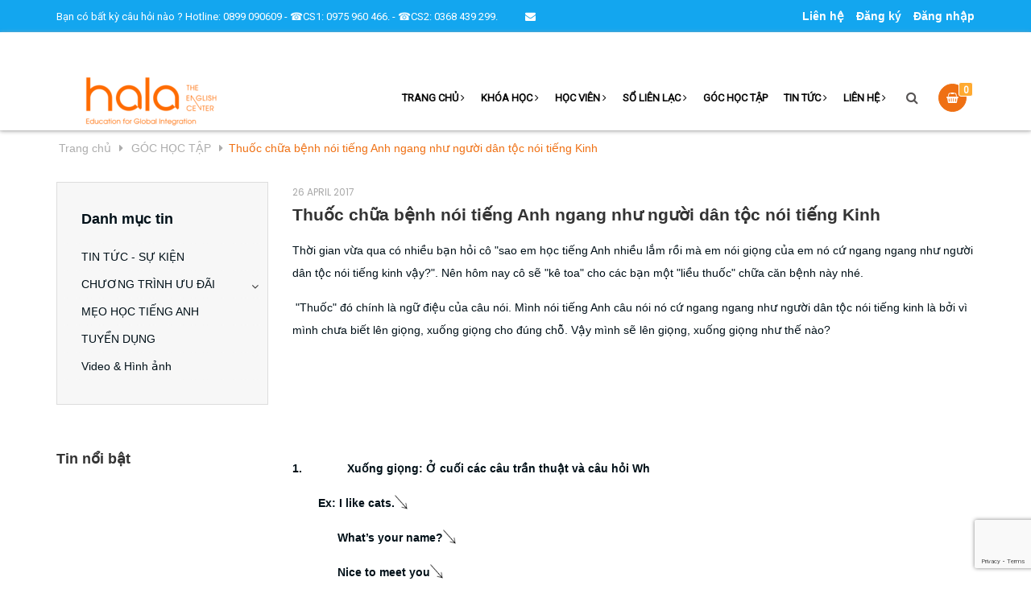

--- FILE ---
content_type: text/html; charset=utf-8
request_url: https://anhnguhalan.edu.vn/thuoc-chua-benh-noi-tieng-anh-ngang-nhu-nguoi-dan-toc-noi-tieng-kinh
body_size: 12903
content:
<!DOCTYPE html>
<html lang="vi">
	<head>
		
		<link rel="shortcut icon" href="//bizweb.dktcdn.net/100/111/743/themes/733398/assets/favicon.png?1734420496732" type="image/x-icon" />
		<link rel="apple-touch-icon" sizes="60x60" href="//bizweb.dktcdn.net/100/111/743/themes/733398/assets/favicon.png?1734420496732">

		
		<meta http-equiv="Content-Type" content="text/html; charset=utf-8"/>
		<meta name="viewport" content="width=device-width, initial-scale=1, maximum-scale=1">			
		<title>
			Thuốc chữa bệnh nói tiếng Anh ngang như người dân tộc nói tiếng Kinh
			
			
			 Anh Ngữ Hà Lan			
		</title>		
		<!-- ================= Page description ================== -->
		<meta name="description" content="Thời gian vừa qua có nhiều bạn hỏi cô "sao em học tiếng Anh nhiều lắm rồi mà em nói giọng của em nó cứ ngang ngang như người dân tộc nói tiếng kinh vậy?". Nên hôm nay cô sẽ "kê toa" cho các bạn một "liều thuốc" chữa căn bệnh này nhé.">
		<!-- ================= Meta ================== -->
		<meta name="keywords" content="Thuốc chữa bệnh nói tiếng Anh ngang như người dân tộc nói tiếng Kinh, GÓC HỌC TẬP,  Anh Ngữ Hà Lan, anhnguhalan.edu.vn"/>		
		<link rel="canonical" href="https://anhnguhalan.edu.vn/thuoc-chua-benh-noi-tieng-anh-ngang-nhu-nguoi-dan-toc-noi-tieng-kinh"/>
		<meta name='revisit-after' content='1 days' />
		<meta name="robots" content="noodp,index,follow" />
		<!-- ================= Favicon ================== -->
		
		<!-- ================= Google Fonts ================== -->
		
		
		
		
		
		<link href="//fonts.googleapis.com/css?family=Roboto:400" rel="stylesheet" type="text/css" media="all" />
		
		
		
		
		
		
		<link href="//fonts.googleapis.com/css?family=Roboto:400" rel="stylesheet" type="text/css" media="all" />
		
			

		<!-- Facebook Open Graph meta tags -->
		

	<meta property="og:type" content="article">
	<meta property="og:title" content="Thuốc chữa bệnh n&#243;i tiếng Anh ngang như người d&#226;n tộc n&#243;i tiếng Kinh">
  	
	
		<meta property="og:image" content="http://bizweb.dktcdn.net/thumb/grande/100/111/743/articles/dtoc.jpg?v=1493216792620">
		<meta property="og:image:secure_url" content="https://bizweb.dktcdn.net/thumb/grande/100/111/743/articles/dtoc.jpg?v=1493216792620">
	

<meta property="og:description" content="Thời gian vừa qua có nhiều bạn hỏi cô "sao em học tiếng Anh nhiều lắm rồi mà em nói giọng của em nó cứ ngang ngang như người dân tộc nói tiếng kinh vậy?". Nên hôm nay cô sẽ "kê toa" cho các bạn một "liều thuốc" chữa căn bệnh này nhé.">
<meta property="og:url" content="https://anhnguhalan.edu.vn/thuoc-chua-benh-noi-tieng-anh-ngang-nhu-nguoi-dan-toc-noi-tieng-kinh">
<meta property="og:site_name" content="Anh Ngữ Hà Lan">		

		<!-- Plugin CSS -->			
		<link rel="stylesheet" href="//maxcdn.bootstrapcdn.com/bootstrap/3.3.7/css/bootstrap.min.css" integrity="sha384-BVYiiSIFeK1dGmJRAkycuHAHRg32OmUcww7on3RYdg4Va+PmSTsz/K68vbdEjh4u" crossorigin="anonymous">
		<link rel="stylesheet" href="//cdnjs.cloudflare.com/ajax/libs/font-awesome/4.7.0/css/font-awesome.css">
		<script async defer src="//maps.googleapis.com/maps/api/js?key=AIzaSyC9iZ5o1CyCVJDpIEADXs4CIRX1CAObT-Q&callback=initMap"
				type="text/javascript"></script>
		<link href="https://fonts.googleapis.com/css?family=Poppins:400,500" rel="stylesheet">
		<link href="//bizweb.dktcdn.net/100/111/743/themes/733398/assets/owl.carousel.min.css?1734420496732" rel="stylesheet" type="text/css" media="all" />

		<!-- Build Main CSS -->								
		<link href="//bizweb.dktcdn.net/100/111/743/themes/733398/assets/base.scss.css?1734420496732" rel="stylesheet" type="text/css" media="all" />		
		<link href="//bizweb.dktcdn.net/100/111/743/themes/733398/assets/style.scss.css?1734420496732" rel="stylesheet" type="text/css" media="all" />		
		<link href="//bizweb.dktcdn.net/100/111/743/themes/733398/assets/update.scss.css?1734420496732" rel="stylesheet" type="text/css" media="all" />		
		<link href="//bizweb.dktcdn.net/100/111/743/themes/733398/assets/module.scss.css?1734420496732" rel="stylesheet" type="text/css" media="all" />
		<link href="//bizweb.dktcdn.net/100/111/743/themes/733398/assets/responsive.scss.css?1734420496732" rel="stylesheet" type="text/css" media="all" />
		<!-- Header JS -->	
		<script src="//bizweb.dktcdn.net/100/111/743/themes/733398/assets/jquery-2.2.3.min.js?1734420496732" type="text/javascript"></script> 
		<script src="//bizweb.dktcdn.net/100/111/743/themes/733398/assets/jquery.gmap.min.js?1734420496732" type="text/javascript"></script>

		<!-- Bizweb javascript customer -->
		


		<!-- Bizweb conter for header -->
		<script>
	var Bizweb = Bizweb || {};
	Bizweb.store = 'anhnguhalan.mysapo.net';
	Bizweb.id = 111743;
	Bizweb.theme = {"id":733398,"name":"BlueCea","role":"main"};
	Bizweb.template = 'article';
	if(!Bizweb.fbEventId)  Bizweb.fbEventId = 'xxxxxxxx-xxxx-4xxx-yxxx-xxxxxxxxxxxx'.replace(/[xy]/g, function (c) {
	var r = Math.random() * 16 | 0, v = c == 'x' ? r : (r & 0x3 | 0x8);
				return v.toString(16);
			});		
</script>
<script>
	(function () {
		function asyncLoad() {
			var urls = ["//promotionpopup.sapoapps.vn/genscript/script.js?store=anhnguhalan.mysapo.net","https://zopim.sapoapps.vn/script/gencode.js?store=anhnguhalan.mysapo.net","https://forms.sapoapps.vn/libs/js/surveyform.min.js?store=anhnguhalan.mysapo.net"];
			for (var i = 0; i < urls.length; i++) {
				var s = document.createElement('script');
				s.type = 'text/javascript';
				s.async = true;
				s.src = urls[i];
				var x = document.getElementsByTagName('script')[0];
				x.parentNode.insertBefore(s, x);
			}
		};
		window.attachEvent ? window.attachEvent('onload', asyncLoad) : window.addEventListener('load', asyncLoad, false);
	})();
</script>


<script>
	window.BizwebAnalytics = window.BizwebAnalytics || {};
	window.BizwebAnalytics.meta = window.BizwebAnalytics.meta || {};
	window.BizwebAnalytics.meta.currency = 'VND';
	window.BizwebAnalytics.tracking_url = '/s';

	var meta = {};
	
	meta.article = {"id": 550779};
	
	
	for (var attr in meta) {
	window.BizwebAnalytics.meta[attr] = meta[attr];
	}
</script>

	
		<script src="/dist/js/stats.min.js?v=96f2ff2"></script>
	



<!-- Google tag (gtag.js) -->
<script async src="https://www.googletagmanager.com/gtag/js?id=G-MJ0MRFECT0"></script>
<script>
  window.dataLayer = window.dataLayer || [];
  function gtag(){dataLayer.push(arguments);}
  gtag('js', new Date());

  gtag('config', 'G-MJ0MRFECT0');
</script>
<script>

	window.enabled_enhanced_ecommerce = false;

</script>






<script>
	var eventsListenerScript = document.createElement('script');
	eventsListenerScript.async = true;
	
	eventsListenerScript.src = "/dist/js/store_events_listener.min.js?v=1b795e9";
	
	document.getElementsByTagName('head')[0].appendChild(eventsListenerScript);
</script>





				
		<script>var ProductReviewsAppUtil=ProductReviewsAppUtil || {};</script>
	</head>
	<body>	
		<div class="hidden-md hidden-lg opacity_menu"></div>
		<div class="opccart"></div>
		<!-- Main content -->
		<!-- Menu mobile -->
<div id="mySidenav" class="sidenav menu_mobile hidden-md hidden-lg">
	<span class="close_menu">
	</span>
	<div class="content_memu_mb">
		<div class="link_list_mobile">
			<ul class="ct-mobile">
				
				<li class="level0 level-top parent">
					<a href="/gioi-thieu">TRANG CHỦ</a>
					
					<i class="ti-plus hide_close"></i>
					<ul class="level0 sub-menu" style="display:none;">
						
						<li class="level1">
							<a href="/gioi-thieu"><span>GIỚI THIỆU ANH NGỮ HÀ LAN</span></a>
							
						</li>
						
					</ul>
					
				</li>
				
				<li class="level0 level-top parent">
					<a href="/">KHÓA HỌC</a>
					
					<i class="ti-plus hide_close"></i>
					<ul class="level0 sub-menu" style="display:none;">
						
						<li class="level1">
							<a href="/chuong-trinh-tieng-anh-little-star-danh-cho-be-tu-3-den-7-tuoi"><span>LITTLE STARS</span></a>
							
						</li>
						
						<li class="level1">
							<a href="/tieng-anh-thieu-nhi"><span>HAPPY KIDDIES</span></a>
							
						</li>
						
						<li class="level1">
							<a href="/tieng-anh-giao-tiep-quoc-te-globle-leader"><span>HAPPY TEENS</span></a>
							
						</li>
						
						<li class="level1">
							<a href="/lich-khai-giang"><span>LỊCH KHAI GIẢNG</span></a>
							
						</li>
						
					</ul>
					
				</li>
				
				<li class="level0 level-top parent">
					<a href="/">HỌC VIÊN</a>
					
					<i class="ti-plus hide_close"></i>
					<ul class="level0 sub-menu" style="display:none;">
						
						<li class="level1">
							<a href="/hoat-dong-lop"><span>HOẠT ĐỘNG LỚP</span></a>
							
						</li>
						
						<li class="level1">
							<a href="/hoat-dong-ngoai-khoa"><span>HOẠT ĐỘNG NGOẠI KHÓA</span></a>
							
						</li>
						
						<li class="level1">
							<a href="/tuyen-duong-hoc-sinh"><span>TUYÊN DƯƠNG HỌC SINH</span></a>
							
						</li>
						
						<li class="level1">
							<a href="/hoc-vien"><span>CẢM NHẬN CỦA HỌC SINH</span></a>
							
						</li>
						
					</ul>
					
				</li>
				
				<li class="level0 level-top parent">
					<a href="/hoc-vien">SỔ LIÊN LẠC</a>
					
					<i class="ti-plus hide_close"></i>
					<ul class="level0 sub-menu" style="display:none;">
						
						<li class="level1">
							<a href="https://halan.solienlac.net"><span>Quản lý sổ liên lạc</span></a>
							
						</li>
						
					</ul>
					
				</li>
				
				<li class="level0 level-top parent">
					<a href="/goc-hoc-tap">GÓC HỌC TẬP</a>
					
				</li>
				
				<li class="level0 level-top parent">
					<a href="/">TIN TỨC</a>
					
					<i class="ti-plus hide_close"></i>
					<ul class="level0 sub-menu" style="display:none;">
						
						<li class="level1">
							<a href="/su-kien"><span>TIN TỨC - SỰ KIỆN</span></a>
							
						</li>
						
						<li class="level1">
							<a href="/tin-tuc"><span>CHƯƠNG TRÌNH ƯU ĐÃI</span></a>
							
							<i class="ti-plus hide_close"></i>
							<ul class="level1 sub-menu" style="display:none;">
								
							</ul>
							
						</li>
						
						<li class="level1">
							<a href="/hoat-dong-lop"><span>MẸO HỌC TIẾNG ANH</span></a>
							
						</li>
						
						<li class="level1">
							<a href="/tuyen-dung"><span>TUYỂN DỤNG</span></a>
							
						</li>
						
						<li class="level1">
							<a href="/video-hinh-anh-1"><span>Video & Hình ảnh</span></a>
							
						</li>
						
					</ul>
					
				</li>
				
				<li class="level0 level-top parent">
					<a href="/cac-co-so-dao-tao">LIÊN HỆ</a>
					
					<i class="ti-plus hide_close"></i>
					<ul class="level0 sub-menu" style="display:none;">
						
						<li class="level1">
							<a href="/cac-co-so-dao-tao"><span>CÁC CƠ SỞ ĐÀO TẠO</span></a>
							
						</li>
						
						<li class="level1">
							<a href="/ban-do-anh-ngu-ha-lan-co-so-2"><span>BẢN ĐỒ</span></a>
							
							<i class="ti-plus hide_close"></i>
							<ul class="level1 sub-menu" style="display:none;">
								
								<li class="level2">
									<a href="/"><span>https://goo.gl/maps/EfpgVXyZEbwx1Kku8</span></a>
								</li>
								
								<li class="level2">
									<a href="/"><span>https://goo.gl/maps/m2icak1rQBsT9wYP7</span></a>
								</li>
								
							</ul>
							
						</li>
						
					</ul>
					
				</li>
				
			</ul>
		</div>
	</div>
</div>
<!-- End -->
<header class="header">	
	<div class="topbar">
		<div class="container">
			<div>
				<div class="row">
					<div class="col-sm-8 a-left text-white">
						<span class="first-span">Bạn có bất kỳ câu hỏi nào ? <a href="tel:Hotline: 0899 090609 - ☎CS1: 0975 960 466.  - ☎CS2: 0368 439 299.">Hotline: 0899 090609 - ☎CS1: 0975 960 466.  - ☎CS2: 0368 439 299.</a></span>
						<span><a href="mailto:huetran@anhnguhalan.edu.vn"><i class="fa fa-envelope"></i> huetran@anhnguhalan.edu.vn</a></span>

						
					</div>
					<div class="col-sm-4">

						<ul class="list-inline list-acc f-right">
							<li><a href="/lien-he" title="Liên hệ">Liên hệ</a></li>
							
							<li><a href="/account/register" title="Đăng ký">Đăng ký</a></li>
							<li><a href="/account/login" title="Đăng nhập">Đăng nhập</a></li>
								
						</ul>

					</div>

				</div>
			</div>
		</div>
	</div>
	<div class="scroll_site">
		<div class="container">
			<div class="menu-bar hidden-md hidden-lg">
				<img src="//bizweb.dktcdn.net/100/111/743/themes/733398/assets/menu-bar.png?1734420496732" alt="menu bar" />
			</div>
			<div class="header-main">
				<div class="row">
					<div class="col-sm-12 col-lg-3 col-md-3">
						<div class="logo">
							
							<a href="/" class="logo-wrapper ">					
								<img src="//bizweb.dktcdn.net/100/111/743/themes/733398/assets/logo.png?1734420496732" alt="logo ">					
							</a>
													
						</div>
					</div>
					<div class="col-sm-12 col-lg-9 col-md-9">
						<nav class="hidden-sm hidden-xs">
	<ul id="nav" class="nav">
		
		
		
		
		
		
		<li class="nav-item nav-items">
			<a href="/gioi-thieu" class="nav-link">TRANG CHỦ <i class="fa fa-angle-right" data-toggle="dropdown"></i></a>	
			<ul class="dropdown-menu border-box">
				
				
				<li class="nav-item-lv2">
					<a class="nav-link" href="/gioi-thieu">GIỚI THIỆU ANH NGỮ HÀ LAN</a>
				</li>
				
				

			</ul>
		</li>
		
		
		
		
		
		
		
		<li class="nav-item nav-items">
			<a href="/" class="nav-link">KHÓA HỌC <i class="fa fa-angle-right" data-toggle="dropdown"></i></a>	
			<ul class="dropdown-menu border-box">
				
				
				<li class="nav-item-lv2">
					<a class="nav-link" href="/chuong-trinh-tieng-anh-little-star-danh-cho-be-tu-3-den-7-tuoi">LITTLE STARS</a>
				</li>
				
				
				
				<li class="nav-item-lv2">
					<a class="nav-link" href="/tieng-anh-thieu-nhi">HAPPY KIDDIES</a>
				</li>
				
				
				
				<li class="nav-item-lv2">
					<a class="nav-link" href="/tieng-anh-giao-tiep-quoc-te-globle-leader">HAPPY TEENS</a>
				</li>
				
				
				
				<li class="nav-item-lv2">
					<a class="nav-link" href="/lich-khai-giang">LỊCH KHAI GIẢNG</a>
				</li>
				
				

			</ul>
		</li>
		
		
		
		
		
		
		
		<li class="nav-item nav-items">
			<a href="/" class="nav-link">HỌC VIÊN <i class="fa fa-angle-right" data-toggle="dropdown"></i></a>	
			<ul class="dropdown-menu border-box">
				
				
				<li class="nav-item-lv2">
					<a class="nav-link" href="/hoat-dong-lop">HOẠT ĐỘNG LỚP</a>
				</li>
				
				
				
				<li class="nav-item-lv2">
					<a class="nav-link" href="/hoat-dong-ngoai-khoa">HOẠT ĐỘNG NGOẠI KHÓA</a>
				</li>
				
				
				
				<li class="nav-item-lv2">
					<a class="nav-link" href="/tuyen-duong-hoc-sinh">TUYÊN DƯƠNG HỌC SINH</a>
				</li>
				
				
				
				<li class="nav-item-lv2">
					<a class="nav-link" href="/hoc-vien">CẢM NHẬN CỦA HỌC SINH</a>
				</li>
				
				

			</ul>
		</li>
		
		
		
		
		
		
		
		<li class="nav-item nav-items">
			<a href="/hoc-vien" class="nav-link">SỔ LIÊN LẠC <i class="fa fa-angle-right" data-toggle="dropdown"></i></a>	
			<ul class="dropdown-menu border-box">
				
				
				<li class="nav-item-lv2">
					<a class="nav-link" href="https://halan.solienlac.net">Quản lý sổ liên lạc</a>
				</li>
				
				

			</ul>
		</li>
		
		
		
		
		
		
		
		<li class="nav-item "><a class="nav-link" href="/goc-hoc-tap">GÓC HỌC TẬP</a></li>
		
		
		
		
		
		
		
		<li class="nav-item nav-items">
			<a href="/" class="nav-link">TIN TỨC <i class="fa fa-angle-right" data-toggle="dropdown"></i></a>	
			<ul class="dropdown-menu border-box">
				
				
				<li class="nav-item-lv2">
					<a class="nav-link" href="/su-kien">TIN TỨC - SỰ KIỆN</a>
				</li>
				
				
				
				<li class="dropdown-submenu nav-items nav-item-lv2">
					<a class="nav-link" href="/tin-tuc">CHƯƠNG TRÌNH ƯU ĐÃI </a>
					<i class="fa fa-angle-right" data-toggle="dropdown"></i>
					<ul class="dropdown-menu border-box">
						
					</ul>                      
				</li>
				
				
				
				<li class="nav-item-lv2">
					<a class="nav-link" href="/hoat-dong-lop">MẸO HỌC TIẾNG ANH</a>
				</li>
				
				
				
				<li class="nav-item-lv2">
					<a class="nav-link" href="/tuyen-dung">TUYỂN DỤNG</a>
				</li>
				
				
				
				<li class="nav-item-lv2">
					<a class="nav-link" href="/video-hinh-anh-1">Video & Hình ảnh</a>
				</li>
				
				

			</ul>
		</li>
		
		
		
		
		
		
		
		<li class="nav-item nav-items">
			<a href="/cac-co-so-dao-tao" class="nav-link">LIÊN HỆ <i class="fa fa-angle-right" data-toggle="dropdown"></i></a>	
			<ul class="dropdown-menu border-box">
				
				
				<li class="nav-item-lv2">
					<a class="nav-link" href="/cac-co-so-dao-tao">CÁC CƠ SỞ ĐÀO TẠO</a>
				</li>
				
				
				
				<li class="dropdown-submenu nav-items nav-item-lv2">
					<a class="nav-link" href="/ban-do-anh-ngu-ha-lan-co-so-2">BẢN ĐỒ </a>
					<i class="fa fa-angle-right" data-toggle="dropdown"></i>
					<ul class="dropdown-menu border-box">
						
						
						
						<li class="nav-item-lv3">
							<a class="nav-link" href="/">https://goo.gl/maps/EfpgVXyZEbwx1Kku8</a>
						</li>	
						
						
						
						
						<li class="nav-item-lv3">
							<a class="nav-link" href="/">https://goo.gl/maps/m2icak1rQBsT9wYP7</a>
						</li>	
						
						
					</ul>                      
				</li>
				
				

			</ul>
		</li>
		
		
	</ul>	
</nav>
						<div class="searchboxlager">
							<div class="searchfromtop">
								<form action="/search" method="get" autocomplete="off">
									<input type="text" class="form-control" maxlength="70" name="query" id="search" placeholder="Nhập từ khóa tìm kiếm và ấn enter">                           
								</form>
							</div>
						</div>
						<div class="search-cart">
							<div class="searchsmall">
								<a class="showsearchfromtop"><i class="fa fa-search"></i></a>              
							</div>
							<div class="top-cart-contain f-right">
								<div class="mini-cart text-xs-center">
									<div class="heading-cart">
										<a href="/cart">
											<i class="fa fa-shopping-basket"></i>
											<span class="cartCount count_item_pr" id="cart-total"></span>
										</a>
									</div>	
									<div class="top-cart-content">					
										<ul id="cart-sidebar" class="mini-products-list count_li">
											<li class="list-item">
												<ul></ul>
											</li>
											<li class="action">
												<ul>
													<li class="li-fix-1">
														<div class="top-subtotal">
															Tổng tiền thanh toán: 
															<span class="price"></span>
														</div>
													</li>
													<li class="li-fix-2" style="">
														<div class="actions">
															<a href="/cart" class="btn btn-primary">
																<span>Giỏ hàng</span>
															</a>
															<a href="/checkout" class="btn btn-checkout btn-gray">
																<span>Thanh toán</span>
															</a>
														</div>
													</li>
												</ul>
											</li>
										</ul>
									</div>
								</div>
							</div>
						</div>
					</div>
				</div>
			</div>
		</div>
	</div>
</header>
		<section class="bread-crumb">
	<span class="crumb-border"></span>
	<div class="container">
		<div class="row">
			<div class="col-xs-12">
				<ul class="breadcrumb" itemscope itemtype="http://data-vocabulary.org/Breadcrumb">					
					<li class="home">
						<a itemprop="url"  href="/" ><span itemprop="title">Trang chủ</span></a>						
						<span><i class="fa fa-caret-right"></i></span>
					</li>
					
					<li >
						<a itemprop="url" href="/goc-hoc-tap"><span itemprop="title">GÓC HỌC TẬP</span></a>	
						<span><i class="fa fa-caret-right"></i></span>
					</li>
					<li><strong itemprop="title">Thuốc chữa bệnh nói tiếng Anh ngang như người dân tộc nói tiếng Kinh</strong></li>
					
				</ul>
			</div>
		</div>
	</div>
</section>
<div class="container article-wraper margin-top-20">
	<div class="row">		
		<section class="right-content col-lg-9 col-lg-push-3">
			<article class="article-main" itemscope itemtype="http://schema.org/Article">
				<meta itemprop="mainEntityOfPage" content="/thuoc-chua-benh-noi-tieng-anh-ngang-nhu-nguoi-dan-toc-noi-tieng-kinh">
				<meta itemprop="description" content="">
				<meta itemprop="author" content="TRẦN THỊ HÔNG HUẾ">
				<meta itemprop="headline" content="Thuốc chữa bệnh nói tiếng Anh ngang như người dân tộc nói tiếng Kinh">
				<meta itemprop="image" content="https:https://bizweb.dktcdn.net/100/111/743/articles/dtoc.jpg?v=1493216792620">
				<meta itemprop="datePublished" content="26-04-2017">
				<meta itemprop="dateModified" content="26-04-2017">
				<div itemprop="publisher" itemscope itemtype="https://schema.org/Organization">
					<div class="hidden" itemprop="logo" itemscope itemtype="https://schema.org/ImageObject">
						<img src="//bizweb.dktcdn.net/100/111/743/themes/733398/assets/logo.png?1734420496732" alt="Anh Ngữ Hà Lan"/>
						<meta itemprop="url" content="https://bizweb.dktcdn.net/100/111/743/themes/733398/assets/logo.png?1734420496732">
						<meta itemprop="width" content="400"> // thay = width tương ứng
						<meta itemprop="height" content="60"> // thay = height tương ứng
					</div>
					<meta itemprop="name" content="Anh Ngữ Hà Lan">
				</div>
				<div class="row">
					<div class="col-lg-12">
						<div class="postby">
							<span>26 APRIL 2017</span>
						</div>
						<h1 class="title-head"><span itemprop="name">Thuốc chữa bệnh nói tiếng Anh ngang như người dân tộc nói tiếng Kinh</span></h1>
						<div class="article-details">
							<div class="article-content" itemprop="description">
								<div class="rte">
									<p><span style="font-family:Arial,Helvetica,sans-serif;">Thời gian vừa qua có nhiều bạn hỏi cô "sao em&nbsp;học tiếng Anh nhiều lắm rồi mà em nói giọng của em&nbsp;nó cứ ngang ngang như người dân tộc nói tiếng kinh vậy?". Nên hôm nay cô sẽ "kê toa" cho&nbsp;các bạn một&nbsp;"liều thuốc" chữa căn bệnh này nhé.&nbsp;</span></p>

<p><span style="font-family:Arial,Helvetica,sans-serif;">&nbsp;"Thuốc" đó&nbsp;chính là&nbsp;ngữ điệu của câu nói. Mình nói tiếng Anh câu nói nó cứ ngang ngang như người dân tộc nói tiếng kinh là bởi vì mình chưa biết lên giọng, xuống giọng cho đúng chỗ. Vậy mình sẽ lên giọng, xuống giọng như thế nào?</span></p>

<p>&nbsp;</p>

<p>&nbsp;</p>

<p>&nbsp;</p>

<p><span style="font-family:Arial,Helvetica,sans-serif;"><meta charset="utf-8" /></span></p>

<p dir="ltr"><span style="font-family:Arial,Helvetica,sans-serif;"><b id="docs-internal-guid-d83263fd-aa89-b501-cf14-fd2bf617b7e0">1. &nbsp;&nbsp;&nbsp;&nbsp;&nbsp;&nbsp;&nbsp;&nbsp;&nbsp;&nbsp;&nbsp;&nbsp;&nbsp;Xuống giọng: Ở cuối các câu trần thuật và câu hỏi Wh</b></span></p>

<p dir="ltr"><span style="font-family:Arial,Helvetica,sans-serif;"><b id="docs-internal-guid-d83263fd-aa89-b501-cf14-fd2bf617b7e0">&nbsp;&nbsp;&nbsp;&nbsp;&nbsp;&nbsp;&nbsp; Ex: I like cats.<img height="22" src="https://lh5.googleusercontent.com/fGHpA-81QuCqgePEFfU8M8zoRUYBYAyfjyZ9H0BzwF6NSGUpKrqsem9RPkaI-71WEDo8GGjnmyEJGUyV0wI2_8KXPKxe05wZkoZ2kzgK76fNSVI4olWnUcwLiQ3U5xe3EqhDbmp3" width="21" /></b></span></p>

<p dir="ltr"><span style="font-family:Arial,Helvetica,sans-serif;"><b id="docs-internal-guid-d83263fd-aa89-b501-cf14-fd2bf617b7e0">&nbsp;&nbsp;&nbsp;&nbsp;&nbsp;&nbsp;&nbsp;&nbsp;&nbsp;&nbsp;&nbsp;&nbsp;&nbsp;&nbsp;What’s your name?<img height="22" src="https://lh5.googleusercontent.com/fGHpA-81QuCqgePEFfU8M8zoRUYBYAyfjyZ9H0BzwF6NSGUpKrqsem9RPkaI-71WEDo8GGjnmyEJGUyV0wI2_8KXPKxe05wZkoZ2kzgK76fNSVI4olWnUcwLiQ3U5xe3EqhDbmp3" width="21" /></b></span></p>

<p dir="ltr"><span style="font-family:Arial,Helvetica,sans-serif;"><b id="docs-internal-guid-d83263fd-aa89-b501-cf14-fd2bf617b7e0">&nbsp; &nbsp; &nbsp; &nbsp; &nbsp; &nbsp; &nbsp; Nice to meet you<img height="22" src="https://lh5.googleusercontent.com/fGHpA-81QuCqgePEFfU8M8zoRUYBYAyfjyZ9H0BzwF6NSGUpKrqsem9RPkaI-71WEDo8GGjnmyEJGUyV0wI2_8KXPKxe05wZkoZ2kzgK76fNSVI4olWnUcwLiQ3U5xe3EqhDbmp3" width="21" /></b></span></p>

<p dir="ltr"><span style="font-family:Arial,Helvetica,sans-serif;"><b id="docs-internal-guid-d83263fd-aa89-b501-cf14-fd2bf617b7e0">&nbsp;&nbsp;&nbsp;&nbsp;&nbsp;&nbsp;&nbsp;&nbsp;&nbsp;&nbsp;&nbsp;&nbsp;&nbsp; What do you do?<img height="22" src="https://lh5.googleusercontent.com/fGHpA-81QuCqgePEFfU8M8zoRUYBYAyfjyZ9H0BzwF6NSGUpKrqsem9RPkaI-71WEDo8GGjnmyEJGUyV0wI2_8KXPKxe05wZkoZ2kzgK76fNSVI4olWnUcwLiQ3U5xe3EqhDbmp3" width="21" /></b></span></p>

<p dir="ltr"><span style="font-family:Arial,Helvetica,sans-serif;"><b id="docs-internal-guid-d83263fd-aa89-b501-cf14-fd2bf617b7e0">2. &nbsp;&nbsp;&nbsp;&nbsp;&nbsp;&nbsp;&nbsp;&nbsp;&nbsp;&nbsp;&nbsp;&nbsp;&nbsp;Lên giọng: Ở cuối câu Yes/No.&nbsp;</b></span></p>

<p dir="ltr"><span style="font-family:Arial,Helvetica,sans-serif;"><b id="docs-internal-guid-d83263fd-aa89-b501-cf14-fd2bf617b7e0">&nbsp; &nbsp; &nbsp; &nbsp; &nbsp;Ex: Did he work yesterday?<img height="30" src="https://lh3.googleusercontent.com/gu63IGCupBHtsFO7lGYPIEzauS9NqYEBGoJyZ__7BDrNFA4qLnZryQwHc9_G3vfubbHpuiVLrgzA_66ASToEoAPW_ydZQI_6rx9Y971m-Nv79sA4l0cUgGoWMOjmazHfzJ4O4SkC" width="37" /></b></span></p>

<p dir="ltr"><span style="font-family:Arial,Helvetica,sans-serif;"><b id="docs-internal-guid-d83263fd-aa89-b501-cf14-fd2bf617b7e0">&nbsp; &nbsp; &nbsp; &nbsp; &nbsp;Can you call me back?<img height="30" src="https://lh5.googleusercontent.com/HNo5N7s6WSpua594RrD_9vn_BD7uXwW2OH96zrkahB_fCrQ2vVX8p-4hLwWLJyPkR0xg5Srs-AgDU3oRFAalXmiAES2epVpPmSjgKgQOKylVFpPLehgGmAzxNMuQ06rzPWdQM5JG" width="37" /></b></span></p>

<p dir="ltr"><span style="font-family:Arial,Helvetica,sans-serif;"><b id="docs-internal-guid-d83263fd-aa89-b501-cf14-fd2bf617b7e0">3. &nbsp;&nbsp;&nbsp;&nbsp;&nbsp;&nbsp;&nbsp;&nbsp;&nbsp;&nbsp;&nbsp;&nbsp;&nbsp;Lên giọng ở giữa câu: Ở giữa câu trần thuật, để báo hiệu dòng suy nghĩ chưa kết thúc, sự liệt kê hay giữa các lựa chọn.</b></span></p>

<p dir="ltr"><span style="font-family:Arial,Helvetica,sans-serif;"><b id="docs-internal-guid-d83263fd-aa89-b501-cf14-fd2bf617b7e0">Ex: I bought the book, <img height="37" src="https://lh3.googleusercontent.com/BrSBcwEjSfZ5niYnIP2jLkW2sil6-WD-S9_aTgMKkNvpSU2RTBnc8pYek4bWEhbwyKqw9o3dGziHROUPbQq35xZXHvhOomsCoeYzwO6PkjHKS7O4umN6naejhAgzAAyPJzKCW6RT" width="37" /> &nbsp;&nbsp;but I didn’t read it.<img height="22" src="https://lh5.googleusercontent.com/fGHpA-81QuCqgePEFfU8M8zoRUYBYAyfjyZ9H0BzwF6NSGUpKrqsem9RPkaI-71WEDo8GGjnmyEJGUyV0wI2_8KXPKxe05wZkoZ2kzgK76fNSVI4olWnUcwLiQ3U5xe3EqhDbmp3" width="21" /></b></span></p>

<p dir="ltr"><span style="font-family:Arial,Helvetica,sans-serif;"><b id="docs-internal-guid-d83263fd-aa89-b501-cf14-fd2bf617b7e0">&nbsp;&nbsp;&nbsp;&nbsp;&nbsp;I like football, <img height="37" src="https://lh3.googleusercontent.com/BrSBcwEjSfZ5niYnIP2jLkW2sil6-WD-S9_aTgMKkNvpSU2RTBnc8pYek4bWEhbwyKqw9o3dGziHROUPbQq35xZXHvhOomsCoeYzwO6PkjHKS7O4umN6naejhAgzAAyPJzKCW6RT" width="37" /> &nbsp;&nbsp;basketball,<img height="37" src="https://lh3.googleusercontent.com/BrSBcwEjSfZ5niYnIP2jLkW2sil6-WD-S9_aTgMKkNvpSU2RTBnc8pYek4bWEhbwyKqw9o3dGziHROUPbQq35xZXHvhOomsCoeYzwO6PkjHKS7O4umN6naejhAgzAAyPJzKCW6RT" width="37" /> &nbsp;&nbsp;&nbsp;&nbsp;tennis<img height="37" src="https://lh3.googleusercontent.com/BrSBcwEjSfZ5niYnIP2jLkW2sil6-WD-S9_aTgMKkNvpSU2RTBnc8pYek4bWEhbwyKqw9o3dGziHROUPbQq35xZXHvhOomsCoeYzwO6PkjHKS7O4umN6naejhAgzAAyPJzKCW6RT" width="37" /> and golf.<img height="22" src="https://lh5.googleusercontent.com/fGHpA-81QuCqgePEFfU8M8zoRUYBYAyfjyZ9H0BzwF6NSGUpKrqsem9RPkaI-71WEDo8GGjnmyEJGUyV0wI2_8KXPKxe05wZkoZ2kzgK76fNSVI4olWnUcwLiQ3U5xe3EqhDbmp3" width="21" /></b></span></p>

<p dir="ltr"><span style="font-family:Arial,Helvetica,sans-serif;"><b id="docs-internal-guid-d83263fd-aa89-b501-cf14-fd2bf617b7e0">&nbsp; Do you like pizza<img height="37" src="https://lh3.googleusercontent.com/BrSBcwEjSfZ5niYnIP2jLkW2sil6-WD-S9_aTgMKkNvpSU2RTBnc8pYek4bWEhbwyKqw9o3dGziHROUPbQq35xZXHvhOomsCoeYzwO6PkjHKS7O4umN6naejhAgzAAyPJzKCW6RT" width="37" /> &nbsp;&nbsp;&nbsp;&nbsp;&nbsp;&nbsp;or hamburger? &nbsp;&nbsp;&nbsp;<img height="22" src="https://lh5.googleusercontent.com/fGHpA-81QuCqgePEFfU8M8zoRUYBYAyfjyZ9H0BzwF6NSGUpKrqsem9RPkaI-71WEDo8GGjnmyEJGUyV0wI2_8KXPKxe05wZkoZ2kzgK76fNSVI4olWnUcwLiQ3U5xe3EqhDbmp3" width="21" /></b></span></p>

<p><span style="font-family:Arial,Helvetica,sans-serif;">Hy vọng "toa thuốc"&nbsp;nho nhỏ trên đây sẽ giúp các bạn nói&nbsp;tiếng Anh hay hơn và càng ngày càng yêu tiếng Anh hơn nhé!!</span></p>

<p>&nbsp;</p>

<p>&nbsp;</p>
								</div>
							</div>
						</div>
					</div>
					<div class="tags_share col-lg-12">
						<div class="share_row">
							
							<div class="tag_article col-lg-6 col-md-6 col-sm-6 col-xs-12">
								
							</div>
							
							
							<div class="col-lg-6 col-md-6 col-sm-6 col-xs-12">
								
  
  



<div class="social-media" data-permalink="https://anhnguhalan.edu.vn/thuoc-chua-benh-noi-tieng-anh-ngang-nhu-nguoi-dan-toc-noi-tieng-kinh">
	<label>Chia sẻ: </label>
  
    <a target="_blank" href="//www.facebook.com/sharer.php?u=https://anhnguhalan.edu.vn/thuoc-chua-benh-noi-tieng-anh-ngang-nhu-nguoi-dan-toc-noi-tieng-kinh" class="share-facebook" title="Chia sẻ lên Facebook">
		<i class="fa fa-facebook "></i>
    </a>
  

  
    <a target="_blank" href="//twitter.com/share?text=Thuốc chữa bệnh nói tiếng Anh ngang như người dân tộc nói tiếng Kinh&amp;url=https://anhnguhalan.edu.vn/thuoc-chua-benh-noi-tieng-anh-ngang-nhu-nguoi-dan-toc-noi-tieng-kinh" class="share-twitter" title="Chia sẻ lên Twitter">
     <i class="fa fa-twitter"></i>
    </a>
  

  

    
      <a target="_blank" href="//pinterest.com/pin/create/button/?url=https://anhnguhalan.edu.vn/thuoc-chua-benh-noi-tieng-anh-ngang-nhu-nguoi-dan-toc-noi-tieng-kinh&amp;media=http://bizweb.dktcdn.net/thumb/1024x1024/100/111/743/articles/dtoc.jpg?v=1493216792620&amp;description=Thuốc chữa bệnh nói tiếng Anh ngang như người dân tộc nói tiếng Kinh" class="share-pinterest" title="Chia sẻ lên pinterest">
        <i class="fa fa-pinterest"></i>
      </a>
    

    

  

  
    <a target="_blank" href="//plus.google.com/share?url=https://anhnguhalan.edu.vn/thuoc-chua-benh-noi-tieng-anh-ngang-nhu-nguoi-dan-toc-noi-tieng-kinh" class="share-google" title="+1">
     <i class="fa fa-google-plus"></i>
    </a>
  

</div>
							</div>
							
						</div>
					</div>
					 
					<div class="col-xs-12">
						

							<form method="post" action="/posts/thuoc-chua-benh-noi-tieng-anh-ngang-nhu-nguoi-dan-toc-noi-tieng-kinh/comments" id="article_comments" accept-charset="UTF-8"><input name="FormType" type="hidden" value="article_comments"/><input name="utf8" type="hidden" value="true"/><input type="hidden" id="Token-5c19136c2bf04a1abec3c7395d4925e9" name="Token" /><script src="https://www.google.com/recaptcha/api.js?render=6Ldtu4IUAAAAAMQzG1gCw3wFlx_GytlZyLrXcsuK"></script><script>grecaptcha.ready(function() {grecaptcha.execute("6Ldtu4IUAAAAAMQzG1gCw3wFlx_GytlZyLrXcsuK", {action: "article_comments"}).then(function(token) {document.getElementById("Token-5c19136c2bf04a1abec3c7395d4925e9").value = token});});</script> 
							<div class="col-xs-12" style="padding:0px;">
								
								
								<p id="email2_error" style="padding: 0 15px;"></p>
							</div>

							<div class="col-lg-12">
								<div class="form-coment margin-bottom-30">
									<div class="row">
										<div class="">
											<h5 class="title-form-coment">Viết bình luận của bạn:</h5>
										</div>
										<fieldset class="form-group form-pd pd1 col-lg-6 col-md-6 col-sm-6 col-xs-12">										
											<input placeholder="Họ và tên" type="text" class="form-control form-control-lg" value="" id="full-name" name="Author" Required>
										</fieldset>
										<fieldset class="form-group form-pd pd2 col-lg-6 col-md-6 col-sm-6 col-xs-12">										
											<input placeholder="Email" type="email" class="form-control form-control-lg" value="" id="email" name="Email" Required>
										</fieldset>
										<fieldset class="form-group form-content-article col-xs-12 col-sm-12 col-md-12">										
											<textarea placeholder="Viết bình luận của bạn" class="form-control form-control-lg" id="comment" name="Body" rows="6" Required></textarea>
											<button type="submit" class="btn btn-white submit-ar">Gửi bình luận</button>
										</fieldset>
									</div>
								</div> <!-- End form mail -->
							</div>
							</form>
						</div>
						
					</div>				
				</article>
			</section>		
			
			<aside class="left left-content col-lg-3 col-lg-pull-9">
				
<aside class="aside-item collection-category blog-category">	
	<div class="aside-title">
		<h2 class="title-head margin-top-0"><span>Danh mục tin</span></h2>
	</div>	
	<div class="aside-content">
		<nav class="nav-category  navbar-toggleable-md" >
			<ul class="nav navbar-pills">
				
				
				<li class="nav-item "><a class="nav-link" href="/su-kien">TIN TỨC - SỰ KIỆN</a></li>
				
				
				
				<li class="nav-item ">
					<a href="/tin-tuc" class="nav-link">CHƯƠNG TRÌNH ƯU ĐÃI</a>
					<i class="fa fa-angle-down" ></i>
					<ul class="dropdown-menu">
						
					</ul>
				</li>
				
				
				
				<li class="nav-item "><a class="nav-link" href="/hoat-dong-lop">MẸO HỌC TIẾNG ANH</a></li>
				
				
				
				<li class="nav-item "><a class="nav-link" href="/tuyen-dung">TUYỂN DỤNG</a></li>
				
				
				
				<li class="nav-item "><a class="nav-link" href="/video-hinh-anh-1">Video & Hình ảnh</a></li>
				
				
			</ul>
		</nav>
	</div>
</aside>


<div class="aside-item">
	<div >
		<div class="heading">
			<h2 class="title-head"><a href="noi-bat" title="Tin nổi bật">Tin nổi bật</a></h2>
		</div>
		<div class="list-blogs">
			<div class="blog_list">
				
			</div>

		</div>
	</div>
</div>

			</aside>
			
		</div>
	</div>
	<div class="ab-module-article-mostview"></div>
	<input class="abbs-article-id" type="hidden" data-article-id="550779">

		<link href="//bizweb.dktcdn.net/100/111/743/themes/733398/assets/bpr-products-module.css?1734420496732" rel="stylesheet" type="text/css" media="all" />
<div class="bizweb-product-reviews-module"></div>
		












<footer class="footer">		
	<div class="site-footer">		
		<div class="container">			
			<div class="footer-inner padding-top-50 padding-bottom-50">
				<div class="row">
					<div class="col-xs-12 col-sm-6 col-lg-4 col-md-4">
						<div class="footer-widget">
							<div class="logo_footer">
								
								<a href="/" class="logo-wrapper ">					
									<img src="//bizweb.dktcdn.net/100/111/743/themes/733398/assets/logo_bottom.png?1734420496732" alt="logo ">					
								</a>
								
							</div>
							<div class="bg_ft_wdg">
								<p>Liên hệ</p>
								<span>Cơ sở 1: 193/2 CMT8 Thạnh Lợi, An Thanh, Thuận An, Bình Dương<br>
Cơ sở 2: 7/3 C Đường Nhà Thờ Búng, An Thạnh, Thuận An, Bình Dương<br>
Hotline: 0899 090609</span>
							</div>
							<div class="bg_ft_wdg">
							<i class="fa fa-map-marker"></i> <a href="https://goo.gl/maps/EfpgVXyZEbwx1Kku8">CS1 : Xem trên Google Maps</a><br>
							<i class="fa fa-map-marker"></i> <a href="https://goo.gl/maps/m2icak1rQBsT9wYP7">CS2 : Xem trên Google Maps</a>
							</div>
						</div>
					</div>
					<div class="col-xs-12 col-sm-6 col-lg-2 col-md-2">
						<div class="footer-widget">
							<h4><span>Theo dõi Anh Ngữ Hà Lan</span></h4>
							<ul class="list-menu list-social toggle-mn" style="display:none;">
								
								<li><i class="fa fa-facebook"></i><a href="https://www.facebook.com/AnhnguHaLan/">Facebook</a></li>
								
								
								
								
								
								<li><i class="fa fa-youtube"></i><a href="https://www.youtube.com/channel/UCOn3T23Yxcm4OiYES7MeXYA?view_as=subscriber">Youtube</a></li>
								
							</ul>

						</div>
					</div>
					<div class="col-xs-12 col-sm-6 col-lg-3 col-md-3">
						<div class="footer-widget">
							<h4><span>CHƯƠNG TRÌNH ĐÀO TẠO</span></h4>
							<ul class="list-menu fa-footer-link toggle-mn" style="display:none;">
								
								<li><i class="fa fa-caret-right"></i><a href="/chuong-trinh-tieng-anh-little-star-danh-cho-be-tu-3-den-7-tuoi">LITTLE STARS</a></li>
								
								<li><i class="fa fa-caret-right"></i><a href="/tieng-anh-thieu-nhi">HAPPY KIDDIES</a></li>
								
								<li><i class="fa fa-caret-right"></i><a href="/tieng-anh-giao-tiep-quoc-te-globle-leader">HAPPY TEENS</a></li>
								
								<li><i class="fa fa-caret-right"></i><a href="/lich-khai-giang">LỊCH KHAI GIẢNG</a></li>
								
							</ul>
						</div>
					</div>
					<div class="col-xs-12 col-sm-6 col-lg-3 col-md-3">
						<div class="footer-widget no-border">
							<h4><span>FANPAGE ANH NGỮ HÀ LAN</span></h4>  

							
							<ul class="list-menu fa-footer-link">
								<div id="fb-root"></div>
								<script>(function(d, s, id) {
									var js, fjs = d.getElementsByTagName(s)[0];
									if (d.getElementById(id)) return;
									js = d.createElement(s); js.id = id;
									js.src = "//connect.facebook.net/en_US/sdk.js#xfbml=1&version=v2.7&appId=631942543575730";
									fjs.parentNode.insertBefore(js, fjs);
								}(document, 'script', 'facebook-jssdk'));
								</script>
								<div class="fb-page" data-href="https://www.facebook.com/AnhNguHaLan/" data-tabs="timeline" data-height="170" data-small-header="true" data-adapt-container-width="true" data-hide-cover="false" data-show-facepile="true">
									<blockquote cite="https://www.facebook.com/AnhNguHaLan/" class="fb-xfbml-parse-ignore">
										<a href="https://www.facebook.com/AnhNguHaLan/">Facebook</a>
									</blockquote>
								</div>
							</ul>
							

						</div>

					</div>
				</div>
			</div>
		</div>
	</div>	
	<div class="copyright clearfix">
		<div class="container">
			<div class="inner clearfix">
				<div class="row">
					<div class="col-lg-6 col-md-6 col-sm-12 col-xs-12 a-left">
						<span class="wsp"><span class="mobile">Bản quyền thuộc về <b>Anh Ngữ Hà Lan</b></span><span class="hidden-xs"> | </span><span class="mobile">Cung cấp bởi <a href="https://www.sapo.vn/?utm_campaign=cpn:site_khach_hang-plm:footer&utm_source=site_khach_hang&utm_medium=referral&utm_content=fm:text_link-km:-sz:&utm_term=&campaign=site_khach_hang" title="Sapo" rel="nofollow" target="_blank">Sapo</a></span></span>
					</div>
				</div>
			</div>

			
			<a href="#" id="back-to-top" title="Lên đầu trang">Back to top&nbsp;&nbsp;<i class="fa fa-caret-up" aria-hidden="true"></i></a>
			
		</div>
	</div>

</footer>	

		<!-- Bizweb javascript -->
		<script src="//bizweb.dktcdn.net/100/111/743/themes/733398/assets/option-selectors.js?1734420496732" type="text/javascript"></script>
		<script src="//bizweb.dktcdn.net/assets/themes_support/api.jquery.js" type="text/javascript"></script> 

		<!-- Plugin JS -->
		<script src="//bizweb.dktcdn.net/100/111/743/themes/733398/assets/owl.carousel.min.js?1734420496732" type="text/javascript"></script>			

		<!-- Add to cart -->	
		<script>
	Bizweb.updateCartFromForm = function(cart, cart_summary_id, cart_count_id) {
		if ((typeof cart_summary_id) === 'string') {
			var cart_summary = jQuery(cart_summary_id);
			if (cart_summary.length) {
				// Start from scratch.
				cart_summary.empty();
				// Pull it all out.        
				jQuery.each(cart, function(key, value) {
					if (key === 'items') {

						var table = jQuery(cart_summary_id);           
						if (value.length) {   
							jQuery('<ul class="list-item-cart"></ul>').appendTo(table);
							jQuery.each(value, function(i, item) {	

								var src = item.image;
								if(src == null){
									src = "http://bizweb.dktcdn.net/thumb/large/assets/themes_support/noimage.gif";
								}
								var buttonQty = "";
								if(item.quantity == '1'){
									buttonQty = 'disabled';
								}else{
									buttonQty = '';
								}
								jQuery('<li class="item productid-' + item.variant_id +'">'
									   + '<div class="detail-item"><div class="product-details"> <a href="javascript:;" data-id="'+ item.variant_id +'" title="Xóa" class="remove-item-cart fa fa-remove">&nbsp;</a>'
									   + '<p class="product-name"> <a href="' + item.url + '" title="' + item.name + '">' + item.name + '</a></p></div>'
									   + '<div class="product-details-bottom"><span class="price pricechange">' + Bizweb.formatMoney(item.price, "{{amount_no_decimals_with_comma_separator}}₫")+ '</span> <span class="duplicate">x '+ item.quantity +'</span>'
									   + '</div></li>').appendTo(table.children('.list-item-cart'));
							}); 
							jQuery('<div><a href="/cart" class="view-cart"><span>Xem giỏ hàng</span></a><div class="top-subtotal">Tổng cộng: <span class="price">' + Bizweb.formatMoney(cart.total_price, "{{amount_no_decimals_with_comma_separator}}₫") + '</span></div></div>').appendTo(table);
							jQuery('<div><div class="actions"><a href="/checkout" class="btn btn-40 btn-checkout"><span>Thanh toán ngay</span></a></div></div>').appendTo(table);
						}else {
							jQuery('<div class="no-item"><p>Không có sản phẩm nào trong giỏ hàng.</p></div>').appendTo(table);

						}
					}
				});
			}
		}
		updateCartDesc(cart);
		var numInput = document.querySelector('#cart-sidebar input.input-text');
		if (numInput != null){
			// Listen for input event on numInput.
			numInput.addEventListener('input', function(){
				// Let's match only digits.
				var num = this.value.match(/^\d+$/);
				if (num == 0) {
					// If we have no match, value will be empty.
					this.value = 1;
				}
				if (num === null) {
					// If we have no match, value will be empty.
					this.value = "";
				}
			}, false)
		}
	}

	Bizweb.updateCartPageForm = function(cart, cart_summary_id, cart_count_id) {
		if ((typeof cart_summary_id) === 'string') {
			var cart_summary = jQuery(cart_summary_id);
			if (cart_summary.length) {
				// Start from scratch.
				cart_summary.empty();
				// Pull it all out.        
				jQuery.each(cart, function(key, value) {
					if (key === 'items') {
						var table = jQuery(cart_summary_id);           
						if (value.length) {  

							var pageCart = '<div class="cart page_cart cart_des_page hidden-xs-down">'
							+ '<div class="col-lg-9 col-md-9 col-sm-12 col-xs-12 pd-right cart_desktop "><form action="/cart" method="post" novalidate><div class="bg-scroll"><div class="cart-thead">'
							+ '<div style="width: 10%" class="a-center bd-right">Xoá</div><div class="text-left" style="width: 90%"><p>Sản phẩm<p></div></div>'
							+ '<div class="cart-tbody"></div></div></form></div></div>'; 
							var pageCartCheckout = '<div class="col-lg-3 col-md-3 col-sm-12 col-xs-12 cart-collaterals cart_submit row"><div class="totals"><div class="totals"><div class="inner">'
							+ '<div class="total_price head-table-cart" id="shopping-cart-totals-table"><span>Thông tin thanh toán</span></div>'
							+ '<div class="li_table"><span class="li-left">Tổng sản phẩm:</span><span class="li-right count_item_pr">0</span></div>'
							+ '<div class="total_price shopping-cart-table-total"><span><span class="a-left">Tổng tiền: </span><span class="pink a-right totals_price price bold-font">' + Bizweb.formatMoney(cart.total_price, "{{amount_no_decimals_with_comma_separator}}₫") + '</span></span></div>'
							+ '<a class="button btn-proceed-checkout" title="Tiến hành đặt hàng" type="button" onclick="window.location.href=\'/checkout\'"><span>Tiến hành đặt hàng <i class="fa fa-cart-arrow-down"></i></span></a>'
							+ '<a class="button btn-del-checkout margin-top-10" title="Xoá tất cả" type="button" onclick="window.location.href=\'/cart/clear\'"><span>Xoá tất cả</span></a>'
							+ '</div></div>'
							+ '<a href="/" class="button btn-continue" title="Tiếp tục mua hàng"><span><span><i class="fa fa-caret-left" aria-hidden="true"></i> Tiếp tục mua hàng</span></span></a>'
							+ '</div></div>';
							jQuery(pageCart).appendTo(table);
							jQuery.each(value, function(i, item) {
								var buttonQty = "";
								if(item.quantity == '1'){
									buttonQty = 'disabled';
								}else{
									buttonQty = '';
								}
								var link_img1 = Bizweb.resizeImage(item.image, 'compact');
								if(link_img1=="null" || link_img1 =='' || link_img1 ==null){
									link_img1 = 'https://bizweb.dktcdn.net/thumb/large/assets/themes_support/noimage.gif';
								}
								var title_cut = item.title;
								var pageCartItem = '<div class="item-cart productid-' + item.variant_id +'"><div style="width:10%" class="a-center"><a class="button remove-item remove-item-cart" title="Xoá sản phẩm" href="javascript:;" data-id="'+ item.variant_id +'"><i class="fa fa-times" aria-hidden="true"></i></a></div><div style="width: 13%" class="image border-right-none"><span class="item_quanty_count">'+item.quantity+'</span><a class="product-image" title="' + item.name + '" href="' + item.url + '"><img width="75" height="auto" alt="' + item.name + '" src="' + link_img1 +  '"></a></div>'
								+ '<div style="width:60%" class=""><h3 class="product-name"> <a href="' + item.url + '">' + title_cut + '</a> </h3><span class="variant-title">' + item.variant_title + '</span>'
								+ '<span class="item-price"> <span class="price bold-price pricechange">' + Bizweb.formatMoney(item.price, "{{amount_no_decimals_with_comma_separator}}₫") + '</span></span></div>'
								+ '<div style="width: 15%" class="a-center"><div class="input_qty_pr">'
								+ '<input class="variantID" type="hidden" name="variantId" value="'+ item.variant_id +'">'
								+ '<button onClick="var result = document.getElementById(\'qtyItem'+ item.variant_id +'\'); var qtyItem'+ item.variant_id +' = result.value; if( !isNaN( qtyItem'+ item.variant_id +' ) &amp;&amp; qtyItem'+ item.variant_id +' &gt; 1 ) result.value--;return false;" ' + buttonQty + ' class="reduced_pop items-count btn-minus" type="button"><i class="fa fa-caret-left"></i></button>'
								+ '<input type="text" maxlength="12" min="0" class="input-text number-sidebar input_pop input_pop qtyItem'+ item.variant_id +'" id="qtyItem'+ item.variant_id +'" name="Lines" id="updates_'+ item.variant_id +'" size="4" value="'+ item.quantity +'">'
								+ '<button onClick="var result = document.getElementById(\'qtyItem'+ item.variant_id +'\'); var qtyItem'+ item.variant_id +' = result.value; if( !isNaN( qtyItem'+ item.variant_id +' )) result.value++;return false;" class="increase_pop items-count btn-plus" type="button"><i class="fa fa-caret-right"></i></button>'
								+ '</div></div>'
								+ '</div>';
								jQuery(pageCartItem).appendTo(table.find('.cart-tbody'));
								if(item.variant_title == 'Default Title'){
									$('.variant-title').hide();
								}
							}); 
							jQuery(pageCartCheckout).appendTo(table.children('.cart'));
						}else {
							jQuery('<p>Không có sản phẩm nào trong giỏ hàng. Quay lại <a href="/">cửa hàng</a> để tiếp tục mua sắm.</p>').appendTo(table);
							jQuery('.bg-cart-page').css('min-height', 'auto');
						}
					}
				});
			}
		}
		updateCartDesc(cart);
		jQuery('#wait').hide();
		var numInput = document.querySelector('.item-cart input.input-text');
		if (numInput != null){
			// Listen for input event on numInput.
			numInput.addEventListener('input', function(){
				// Let's match only digits.
				var num = this.value.match(/^\d+$/);
				if (num == 0) {
					// If we have no match, value will be empty.
					this.value = 1;
				}
				if (num === null) {
					// If we have no match, value will be empty.
					this.value = "";
				}
			}, false)
		}
	}
	
	Bizweb.updateCartPopupForm = function(cart, cart_summary_id, cart_count_id) {

		if ((typeof cart_summary_id) === 'string') {
			var cart_summary = jQuery(cart_summary_id);
			if (cart_summary.length) {
				// Start from scratch.
				cart_summary.empty();
				// Pull it all out.        
				jQuery.each(cart, function(key, value) {
					if (key === 'items') {
						var table = jQuery(cart_summary_id);           
						if (value.length) { 
							jQuery.each(value, function(i, item) {
								var src = item.image;
								if(src == null){
									src = "http://bizweb.dktcdn.net/thumb/large/assets/themes_support/noimage.gif";
								}
								var buttonQty = "";
								if(item.quantity == '1'){
									buttonQty = 'disabled';
								}else{
									buttonQty = '';
								}
								var pageCartItem = '<div class="item-popup productid-' + item.variant_id +'">'
								+ '<div style="width: 70%;" class="text-left">'
								+	 '<div class="item-image">'
								+ 		'<a class="product-image" href="' + item.url + '" title="' + item.name + '">' 
								+			'<img alt="'+  item.name  + '" src="' + src +  '"width="'+ '80' +'"\>'
								+		'</a>'
								+ 		'<span class="qtypx_item">'+item.quantity+'</span>'
								+ 	 '</div>'
								+	 '<div class="item-info">'
								+		'<p class="item-name">'
								+			'<a href="' + item.url + '" title="' + item.name + '">' + item.title + '</a>'
								+		'</p>'
								+ 	 	'<span class="variant-title-popup">' + item.variant_title + '</span>'
								+ 		'<span class="cart-price"> <span class="price">'+ Bizweb.formatMoney(item.price * item.quantity, "{{amount_no_decimals_with_comma_separator}}₫") +'</span> </span>'
								+ 	 	'<p class="item-remove">'
								+ 	 		'<a href="javascript:;" class="remove-item-cart" title="Xóa" data-id="'+ item.variant_id +'"><i class="fa fa-close"></i> Bỏ sản phẩm</a>'
								+ 	 	'</p>'
								+ 	'</div>'
								+ '</div>'
								+ '</div>';
								jQuery(pageCartItem).appendTo(table);
								if(item.variant_title == 'Default Title'){
									$('.variant-title-popup').hide();
								}
								$('.link_product').text();
							}); 
						}
					}
				});
			}
		}
		jQuery('.total-price').html(Bizweb.formatMoney(cart.total_price, "{{amount_no_decimals_with_comma_separator}}₫"));
		updateCartDesc(cart);
	}
	
	Bizweb.updateCartPageFormMobile = function(cart, cart_summary_id, cart_count_id) {
		if ((typeof cart_summary_id) === 'string') {
			var cart_summary = jQuery(cart_summary_id);
			if (cart_summary.length) {
				// Start from scratch.
				cart_summary.empty();
				// Pull it all out.        
				jQuery.each(cart, function(key, value) {
					if (key === 'items') {
						var table = jQuery(cart_summary_id);           
						if (value.length) {  

							var pageCart = '<div class="cart_mb cart_ct_mobile">'
							+ '<div class="cart_mobile_content"><form action="/cart" method="post" novalidate></form><div class="body-item"></div></div></div>';
							var pageCartCheckout = '<div class="col-lg-3 col-md-3 col-sm-12 col-xs-12 cart-collaterals cart_submit row"><div class="totals"><div class="totals"><div class="inner">'
							+ '<div class="total_price head-table-cart" id="shopping-cart-totals-table"><span>Thông tin thanh toán</span></div>'
							+ '<div class="li_table"><span class="li-left">Tổng sản phẩm:</span><span class="li-right count_item_pr">0</span></div>'
							+ '<div class="total_price shopping-cart-table-total"><span class="_block"><span class="a-left text_left">Tổng tiền: </span><span class="pink totals_price a-right price bold-font">' + Bizweb.formatMoney(cart.total_price, "{{amount_no_decimals_with_comma_separator}}₫") + '</span></span></div>'
							+ '<a class="button btn-proceed-checkout" title="Tiến hành đặt hàng" type="button" onclick="window.location.href=\'/checkout\'"><span>Tiến hành đặt hàng <i class="fa fa-cart-arrow-down"></i></span></a>'
							+ '<a class="button btn-del-checkout margin-top-10" title="Xoá tất cả" type="button" onclick="window.location.href=\'/cart/clear\'"><span>Xoá tất cả</span></a>'
							+ '</div></div></div></div>'
							+ '<a href="/" class="button btn-continue" title="Tiếp tục mua hàng"><span><span><i class="fa fa-caret-left" aria-hidden="true"></i> Tiếp tục mua hàng</span></span></a>'
							+ '';
							jQuery(pageCart).appendTo(table);
							jQuery.each(value, function(i, item) {
								var buttonQty = "";
								if(item.quantity == '1'){
									buttonQty = 'disabled';
								}else{
									buttonQty = '';
								}
								var link_img2 = Bizweb.resizeImage(item.image, 'compact');
								if(link_img2=="null" || link_img2 =='' || link_img2 ==null){
									link_img2 = 'https://bizweb.dktcdn.net/thumb/large/assets/themes_support/noimage.gif';
								}
								var title_cut2 = item.title;
								var pageCartItem = '<div class="item_cart productid-' + item.variant_id +'"><div class="image_cart_mobile"><span class="item_quanty_count">'+item.quantity+'</span><a title="' + item.name + '" href="' + item.url + '"><img width="75px" height="auto" alt="' + item.name + '" src="' + link_img2 +  '"></a></div>'
								+ '<div class="name_item_cart"><h3><a href="' + item.url + '" title="' + item.name + '">' + title_cut2.slice(0, 40) + '</a></h3><span class="variant-title">' + item.variant_title + '</span>'
								+ '<span class="item-price"><span class="price pricechange">' + Bizweb.formatMoney(item.price, "{{amount_no_decimals_with_comma_separator}}₫") + '</span> </span><a class="remove-item-cart" href="javascript:;" data-id="'+ item.variant_id +'" title="Xoá sản phẩm"> &nbsp;Xoá</a></div>'
								+ '<div class="slg_cart"><div class="input_qty_pr"><input class="variantID" type="hidden" name="variantId" value="'+ item.variant_id +'">'
								+ '<button onClick="var result = document.getElementById(\'qtyMobile'+ item.variant_id +'\'); var qtyMobile'+ item.variant_id +' = result.value; if( !isNaN( qtyMobile'+ item.variant_id +' ) &amp;&amp; qtyMobile'+ item.variant_id +' &gt; 1 ) result.value--;return false;" ' + buttonQty + ' class="reduced_pop items-count btn-minus" type="button"><i class="fa fa-caret-left"></i>'
								+ '</button>'
								+ '<input type="text" maxlength="12" min="0" class="input-text number-sidebar input_pop qtyMobile'+ item.variant_id +'" id="qtyMobile'+ item.variant_id +'" name="Lines" id="updates_'+ item.variant_id +'" size="4" value="'+ item.quantity +'">'		
								+ '<button onClick="var result = document.getElementById(\'qtyMobile'+ item.variant_id +'\'); var qtyMobile'+ item.variant_id +' = result.value; if( !isNaN( qtyMobile'+ item.variant_id +' )) result.value++;return false;" class="increase_pop items-count btn-plus" type="button"><i class="fa fa-caret-right"></i>'
								+ '</div></div></div>';
								jQuery(pageCartItem).appendTo(table.find('.body-item'));
								if(item.variant_title == 'Default Title'){
									$('.variant-title').hide();
								}
							}); 
							jQuery(pageCartCheckout).appendTo(table.children('.cart_mb'));
						}
					}
				});
			}
		}
		updateCartDesc(cart);
		jQuery('#wait').hide();
	}

	
	
	function updateCartDesc(data){
		var $cartPrice = Bizweb.formatMoney(data.total_price, "{{amount_no_decimals_with_comma_separator}}₫"),
			$cartMobile = $('#header .cart-mobile .quantity-product'),
			$cartDesktop = $('.count_item_pr'),
			$cartDesktopList = $('.cart-counter-list'),
			$cartPopup = $('.cart-popup-count');

		switch(data.item_count){
			case 0:
				$cartMobile.text('0');
				$cartDesktop.text('0');
				$cartDesktopList.text('0');
				$cartPopup.text('0');

				break;
			case 1:
				$cartMobile.text('1');
				$cartDesktop.text('1');
				$cartDesktopList.text('1');
				$cartPopup.text('1');

				break;
			default:
				$cartMobile.text(data.item_count);
				$cartDesktop.text(data.item_count);
				$cartDesktopList.text(data.item_count);
				$cartPopup.text(data.item_count);

				break;
		}
		$('.top-cart-content .top-subtotal .price, aside.sidebar .block-cart .subtotal .price, .popup-total .total-price').html($cartPrice);
		$('.popup-total .total-price').html($cartPrice);
		$('.shopping-cart-table-total .totals_price').html($cartPrice);
		$('.header-cart-price .totals_price_mobile').html($cartPrice);
		$('.cartCount').html(data.item_count);
	}
	
	Bizweb.onCartUpdate = function(cart) {
		Bizweb.updateCartFromForm(cart, '.mini-products-list');
		Bizweb.updateCartPopupForm(cart, '#popup-cart-desktop .tbody-popup');
		
	};
	Bizweb.onCartUpdateClick = function(cart, variantId) {
		jQuery.each(cart, function(key, value) {
			if (key === 'items') {    
				jQuery.each(value, function(i, item) {	
					if(item.variant_id == variantId){
						$('.productid-'+variantId).find('.pricechange').html(Bizweb.formatMoney(item.price, "{{amount_no_decimals_with_comma_separator}}₫"));
						$('.productid-'+variantId).find('.cart-price span.price').html(Bizweb.formatMoney(item.price * item.quantity, "{{amount_no_decimals_with_comma_separator}}₫"));
						$('.productid-'+variantId).find('.items-count').prop("disabled", false);
						$('.productid-'+variantId).find('.number-sidebar').prop("disabled", false);
						$('.productid-'+variantId +' .number-sidebar').val(item.quantity);
						$('.productid-'+variantId +' .item_quanty_count').text(item.quantity);
						if(item.quantity == '1'){
							$('.productid-'+variantId).find('.items-count.btn-minus').prop("disabled", true);
						}
					}
				}); 
			}
		});
		updateCartDesc(cart);
	}
	Bizweb.onCartRemoveClick = function(cart, variantId) {
		jQuery.each(cart, function(key, value) {
			if (key === 'items') {    
				jQuery.each(value, function(i, item) {	
					if(item.variant_id == variantId){
						$('.productid-'+variantId).remove();
					}
				}); 
			}
		});
		updateCartDesc(cart);
	}
	$(window).ready(function(){
		$.ajax({
			type: 'GET',
			url: '/cart.js',
			async: false,
			cache: false,
			dataType: 'json',
			success: function (cart){
				Bizweb.updateCartFromForm(cart, '.mini-products-list');
				Bizweb.updateCartPopupForm(cart, '#popup-cart-desktop .tbody-popup'); 
				
			}
		});
	});
	
</script>		
		<div id="popup-cart" class="modal fade" role="dialog">
	<div id="popup-cart-desktop" class="clearfix">
		<div class="title-popup-cart">
			<i class="fa fa-check" aria-hidden="true"></i> <span class="block_title">Bạn vừa thêm sản phẩm <span class="cart-popup-name"></span> vào giỏ hàng</span>
		</div>
		<div class="item-popup-head">
			<div style="width: 70%;" class="text-left">
				<div class="item-image">
					<span class="img"></span>
					<span class="qtyp_item"></span>
				</div>
				<div class="item-info">
					<p class="item-name"></p>
					<span class="variant-title-popup"></span>
					<span class="cart-price"></span>
				</div>
			</div>
		</div>
		<div class="title-quantity-popup" onclick="window.location.href='/cart';">
			<i class="fa fa-shopping-basket" aria-hidden="true"></i> Giỏ hàng (<span class="cart-popup-count"></span>)
		</div>
		<div class="content-popup-cart">
			<div class="tbody-popup">
			</div>
			<div class="tfoot-popup">
				<div class="tfoot-popup-1 clearfix">
					<div class="pull-left popup-ship">
					<a class="button btn-continue" title="Tiếp tục mua hàng" onclick="$('#popup-cart').modal('hide');"><span><span><i class="fa fa-caret-left" aria-hidden="true"></i> Tiếp tục mua hàng</span></span></a>
					</div>
					<div class="pull-right popup-total">
						<p>Phí vận chuyển: <span class="_vc">Tính khi thanh toán</span></p>
						<p>Tổng tiền: <span class="total-price"></span></p>
					</div>
				</div>
				<div class="tfoot-popup-2 clearfix">
					<a class="button btn-proceed-checkout" title="Tiến hành đặt hàng" href="/checkout"><span>Tiến hành đặt hàng</span></a>
				</div>
			</div>
		</div>
		<!--<a title="Close" class="quickview-close close-window" href="javascript:;" onclick="$('#popup-cart').modal('hide');"><i class="fa  fa-close"></i></a>-->
	</div>

</div>
<div id="myModal" class="modal fade" role="dialog">
</div>
		<script src="//bizweb.dktcdn.net/100/111/743/themes/733398/assets/cs.script.js?1734420496732" type="text/javascript"></script>

		
		<!-- Main JS -->	
		<script src="//bizweb.dktcdn.net/100/111/743/themes/733398/assets/main.js?1734420496732" type="text/javascript"></script>				
		<script src="//maxcdn.bootstrapcdn.com/bootstrap/3.3.7/js/bootstrap.min.js" integrity="sha384-Tc5IQib027qvyjSMfHjOMaLkfuWVxZxUPnCJA7l2mCWNIpG9mGCD8wGNIcPD7Txa" crossorigin="anonymous"></script>

      
		

		<!-- Product detail JS,CSS -->
					
	</body>
</html>

--- FILE ---
content_type: text/html; charset=utf-8
request_url: https://www.google.com/recaptcha/api2/anchor?ar=1&k=6Ldtu4IUAAAAAMQzG1gCw3wFlx_GytlZyLrXcsuK&co=aHR0cHM6Ly9hbmhuZ3VoYWxhbi5lZHUudm46NDQz&hl=en&v=N67nZn4AqZkNcbeMu4prBgzg&size=invisible&anchor-ms=20000&execute-ms=30000&cb=plkbzuvsttcc
body_size: 48845
content:
<!DOCTYPE HTML><html dir="ltr" lang="en"><head><meta http-equiv="Content-Type" content="text/html; charset=UTF-8">
<meta http-equiv="X-UA-Compatible" content="IE=edge">
<title>reCAPTCHA</title>
<style type="text/css">
/* cyrillic-ext */
@font-face {
  font-family: 'Roboto';
  font-style: normal;
  font-weight: 400;
  font-stretch: 100%;
  src: url(//fonts.gstatic.com/s/roboto/v48/KFO7CnqEu92Fr1ME7kSn66aGLdTylUAMa3GUBHMdazTgWw.woff2) format('woff2');
  unicode-range: U+0460-052F, U+1C80-1C8A, U+20B4, U+2DE0-2DFF, U+A640-A69F, U+FE2E-FE2F;
}
/* cyrillic */
@font-face {
  font-family: 'Roboto';
  font-style: normal;
  font-weight: 400;
  font-stretch: 100%;
  src: url(//fonts.gstatic.com/s/roboto/v48/KFO7CnqEu92Fr1ME7kSn66aGLdTylUAMa3iUBHMdazTgWw.woff2) format('woff2');
  unicode-range: U+0301, U+0400-045F, U+0490-0491, U+04B0-04B1, U+2116;
}
/* greek-ext */
@font-face {
  font-family: 'Roboto';
  font-style: normal;
  font-weight: 400;
  font-stretch: 100%;
  src: url(//fonts.gstatic.com/s/roboto/v48/KFO7CnqEu92Fr1ME7kSn66aGLdTylUAMa3CUBHMdazTgWw.woff2) format('woff2');
  unicode-range: U+1F00-1FFF;
}
/* greek */
@font-face {
  font-family: 'Roboto';
  font-style: normal;
  font-weight: 400;
  font-stretch: 100%;
  src: url(//fonts.gstatic.com/s/roboto/v48/KFO7CnqEu92Fr1ME7kSn66aGLdTylUAMa3-UBHMdazTgWw.woff2) format('woff2');
  unicode-range: U+0370-0377, U+037A-037F, U+0384-038A, U+038C, U+038E-03A1, U+03A3-03FF;
}
/* math */
@font-face {
  font-family: 'Roboto';
  font-style: normal;
  font-weight: 400;
  font-stretch: 100%;
  src: url(//fonts.gstatic.com/s/roboto/v48/KFO7CnqEu92Fr1ME7kSn66aGLdTylUAMawCUBHMdazTgWw.woff2) format('woff2');
  unicode-range: U+0302-0303, U+0305, U+0307-0308, U+0310, U+0312, U+0315, U+031A, U+0326-0327, U+032C, U+032F-0330, U+0332-0333, U+0338, U+033A, U+0346, U+034D, U+0391-03A1, U+03A3-03A9, U+03B1-03C9, U+03D1, U+03D5-03D6, U+03F0-03F1, U+03F4-03F5, U+2016-2017, U+2034-2038, U+203C, U+2040, U+2043, U+2047, U+2050, U+2057, U+205F, U+2070-2071, U+2074-208E, U+2090-209C, U+20D0-20DC, U+20E1, U+20E5-20EF, U+2100-2112, U+2114-2115, U+2117-2121, U+2123-214F, U+2190, U+2192, U+2194-21AE, U+21B0-21E5, U+21F1-21F2, U+21F4-2211, U+2213-2214, U+2216-22FF, U+2308-230B, U+2310, U+2319, U+231C-2321, U+2336-237A, U+237C, U+2395, U+239B-23B7, U+23D0, U+23DC-23E1, U+2474-2475, U+25AF, U+25B3, U+25B7, U+25BD, U+25C1, U+25CA, U+25CC, U+25FB, U+266D-266F, U+27C0-27FF, U+2900-2AFF, U+2B0E-2B11, U+2B30-2B4C, U+2BFE, U+3030, U+FF5B, U+FF5D, U+1D400-1D7FF, U+1EE00-1EEFF;
}
/* symbols */
@font-face {
  font-family: 'Roboto';
  font-style: normal;
  font-weight: 400;
  font-stretch: 100%;
  src: url(//fonts.gstatic.com/s/roboto/v48/KFO7CnqEu92Fr1ME7kSn66aGLdTylUAMaxKUBHMdazTgWw.woff2) format('woff2');
  unicode-range: U+0001-000C, U+000E-001F, U+007F-009F, U+20DD-20E0, U+20E2-20E4, U+2150-218F, U+2190, U+2192, U+2194-2199, U+21AF, U+21E6-21F0, U+21F3, U+2218-2219, U+2299, U+22C4-22C6, U+2300-243F, U+2440-244A, U+2460-24FF, U+25A0-27BF, U+2800-28FF, U+2921-2922, U+2981, U+29BF, U+29EB, U+2B00-2BFF, U+4DC0-4DFF, U+FFF9-FFFB, U+10140-1018E, U+10190-1019C, U+101A0, U+101D0-101FD, U+102E0-102FB, U+10E60-10E7E, U+1D2C0-1D2D3, U+1D2E0-1D37F, U+1F000-1F0FF, U+1F100-1F1AD, U+1F1E6-1F1FF, U+1F30D-1F30F, U+1F315, U+1F31C, U+1F31E, U+1F320-1F32C, U+1F336, U+1F378, U+1F37D, U+1F382, U+1F393-1F39F, U+1F3A7-1F3A8, U+1F3AC-1F3AF, U+1F3C2, U+1F3C4-1F3C6, U+1F3CA-1F3CE, U+1F3D4-1F3E0, U+1F3ED, U+1F3F1-1F3F3, U+1F3F5-1F3F7, U+1F408, U+1F415, U+1F41F, U+1F426, U+1F43F, U+1F441-1F442, U+1F444, U+1F446-1F449, U+1F44C-1F44E, U+1F453, U+1F46A, U+1F47D, U+1F4A3, U+1F4B0, U+1F4B3, U+1F4B9, U+1F4BB, U+1F4BF, U+1F4C8-1F4CB, U+1F4D6, U+1F4DA, U+1F4DF, U+1F4E3-1F4E6, U+1F4EA-1F4ED, U+1F4F7, U+1F4F9-1F4FB, U+1F4FD-1F4FE, U+1F503, U+1F507-1F50B, U+1F50D, U+1F512-1F513, U+1F53E-1F54A, U+1F54F-1F5FA, U+1F610, U+1F650-1F67F, U+1F687, U+1F68D, U+1F691, U+1F694, U+1F698, U+1F6AD, U+1F6B2, U+1F6B9-1F6BA, U+1F6BC, U+1F6C6-1F6CF, U+1F6D3-1F6D7, U+1F6E0-1F6EA, U+1F6F0-1F6F3, U+1F6F7-1F6FC, U+1F700-1F7FF, U+1F800-1F80B, U+1F810-1F847, U+1F850-1F859, U+1F860-1F887, U+1F890-1F8AD, U+1F8B0-1F8BB, U+1F8C0-1F8C1, U+1F900-1F90B, U+1F93B, U+1F946, U+1F984, U+1F996, U+1F9E9, U+1FA00-1FA6F, U+1FA70-1FA7C, U+1FA80-1FA89, U+1FA8F-1FAC6, U+1FACE-1FADC, U+1FADF-1FAE9, U+1FAF0-1FAF8, U+1FB00-1FBFF;
}
/* vietnamese */
@font-face {
  font-family: 'Roboto';
  font-style: normal;
  font-weight: 400;
  font-stretch: 100%;
  src: url(//fonts.gstatic.com/s/roboto/v48/KFO7CnqEu92Fr1ME7kSn66aGLdTylUAMa3OUBHMdazTgWw.woff2) format('woff2');
  unicode-range: U+0102-0103, U+0110-0111, U+0128-0129, U+0168-0169, U+01A0-01A1, U+01AF-01B0, U+0300-0301, U+0303-0304, U+0308-0309, U+0323, U+0329, U+1EA0-1EF9, U+20AB;
}
/* latin-ext */
@font-face {
  font-family: 'Roboto';
  font-style: normal;
  font-weight: 400;
  font-stretch: 100%;
  src: url(//fonts.gstatic.com/s/roboto/v48/KFO7CnqEu92Fr1ME7kSn66aGLdTylUAMa3KUBHMdazTgWw.woff2) format('woff2');
  unicode-range: U+0100-02BA, U+02BD-02C5, U+02C7-02CC, U+02CE-02D7, U+02DD-02FF, U+0304, U+0308, U+0329, U+1D00-1DBF, U+1E00-1E9F, U+1EF2-1EFF, U+2020, U+20A0-20AB, U+20AD-20C0, U+2113, U+2C60-2C7F, U+A720-A7FF;
}
/* latin */
@font-face {
  font-family: 'Roboto';
  font-style: normal;
  font-weight: 400;
  font-stretch: 100%;
  src: url(//fonts.gstatic.com/s/roboto/v48/KFO7CnqEu92Fr1ME7kSn66aGLdTylUAMa3yUBHMdazQ.woff2) format('woff2');
  unicode-range: U+0000-00FF, U+0131, U+0152-0153, U+02BB-02BC, U+02C6, U+02DA, U+02DC, U+0304, U+0308, U+0329, U+2000-206F, U+20AC, U+2122, U+2191, U+2193, U+2212, U+2215, U+FEFF, U+FFFD;
}
/* cyrillic-ext */
@font-face {
  font-family: 'Roboto';
  font-style: normal;
  font-weight: 500;
  font-stretch: 100%;
  src: url(//fonts.gstatic.com/s/roboto/v48/KFO7CnqEu92Fr1ME7kSn66aGLdTylUAMa3GUBHMdazTgWw.woff2) format('woff2');
  unicode-range: U+0460-052F, U+1C80-1C8A, U+20B4, U+2DE0-2DFF, U+A640-A69F, U+FE2E-FE2F;
}
/* cyrillic */
@font-face {
  font-family: 'Roboto';
  font-style: normal;
  font-weight: 500;
  font-stretch: 100%;
  src: url(//fonts.gstatic.com/s/roboto/v48/KFO7CnqEu92Fr1ME7kSn66aGLdTylUAMa3iUBHMdazTgWw.woff2) format('woff2');
  unicode-range: U+0301, U+0400-045F, U+0490-0491, U+04B0-04B1, U+2116;
}
/* greek-ext */
@font-face {
  font-family: 'Roboto';
  font-style: normal;
  font-weight: 500;
  font-stretch: 100%;
  src: url(//fonts.gstatic.com/s/roboto/v48/KFO7CnqEu92Fr1ME7kSn66aGLdTylUAMa3CUBHMdazTgWw.woff2) format('woff2');
  unicode-range: U+1F00-1FFF;
}
/* greek */
@font-face {
  font-family: 'Roboto';
  font-style: normal;
  font-weight: 500;
  font-stretch: 100%;
  src: url(//fonts.gstatic.com/s/roboto/v48/KFO7CnqEu92Fr1ME7kSn66aGLdTylUAMa3-UBHMdazTgWw.woff2) format('woff2');
  unicode-range: U+0370-0377, U+037A-037F, U+0384-038A, U+038C, U+038E-03A1, U+03A3-03FF;
}
/* math */
@font-face {
  font-family: 'Roboto';
  font-style: normal;
  font-weight: 500;
  font-stretch: 100%;
  src: url(//fonts.gstatic.com/s/roboto/v48/KFO7CnqEu92Fr1ME7kSn66aGLdTylUAMawCUBHMdazTgWw.woff2) format('woff2');
  unicode-range: U+0302-0303, U+0305, U+0307-0308, U+0310, U+0312, U+0315, U+031A, U+0326-0327, U+032C, U+032F-0330, U+0332-0333, U+0338, U+033A, U+0346, U+034D, U+0391-03A1, U+03A3-03A9, U+03B1-03C9, U+03D1, U+03D5-03D6, U+03F0-03F1, U+03F4-03F5, U+2016-2017, U+2034-2038, U+203C, U+2040, U+2043, U+2047, U+2050, U+2057, U+205F, U+2070-2071, U+2074-208E, U+2090-209C, U+20D0-20DC, U+20E1, U+20E5-20EF, U+2100-2112, U+2114-2115, U+2117-2121, U+2123-214F, U+2190, U+2192, U+2194-21AE, U+21B0-21E5, U+21F1-21F2, U+21F4-2211, U+2213-2214, U+2216-22FF, U+2308-230B, U+2310, U+2319, U+231C-2321, U+2336-237A, U+237C, U+2395, U+239B-23B7, U+23D0, U+23DC-23E1, U+2474-2475, U+25AF, U+25B3, U+25B7, U+25BD, U+25C1, U+25CA, U+25CC, U+25FB, U+266D-266F, U+27C0-27FF, U+2900-2AFF, U+2B0E-2B11, U+2B30-2B4C, U+2BFE, U+3030, U+FF5B, U+FF5D, U+1D400-1D7FF, U+1EE00-1EEFF;
}
/* symbols */
@font-face {
  font-family: 'Roboto';
  font-style: normal;
  font-weight: 500;
  font-stretch: 100%;
  src: url(//fonts.gstatic.com/s/roboto/v48/KFO7CnqEu92Fr1ME7kSn66aGLdTylUAMaxKUBHMdazTgWw.woff2) format('woff2');
  unicode-range: U+0001-000C, U+000E-001F, U+007F-009F, U+20DD-20E0, U+20E2-20E4, U+2150-218F, U+2190, U+2192, U+2194-2199, U+21AF, U+21E6-21F0, U+21F3, U+2218-2219, U+2299, U+22C4-22C6, U+2300-243F, U+2440-244A, U+2460-24FF, U+25A0-27BF, U+2800-28FF, U+2921-2922, U+2981, U+29BF, U+29EB, U+2B00-2BFF, U+4DC0-4DFF, U+FFF9-FFFB, U+10140-1018E, U+10190-1019C, U+101A0, U+101D0-101FD, U+102E0-102FB, U+10E60-10E7E, U+1D2C0-1D2D3, U+1D2E0-1D37F, U+1F000-1F0FF, U+1F100-1F1AD, U+1F1E6-1F1FF, U+1F30D-1F30F, U+1F315, U+1F31C, U+1F31E, U+1F320-1F32C, U+1F336, U+1F378, U+1F37D, U+1F382, U+1F393-1F39F, U+1F3A7-1F3A8, U+1F3AC-1F3AF, U+1F3C2, U+1F3C4-1F3C6, U+1F3CA-1F3CE, U+1F3D4-1F3E0, U+1F3ED, U+1F3F1-1F3F3, U+1F3F5-1F3F7, U+1F408, U+1F415, U+1F41F, U+1F426, U+1F43F, U+1F441-1F442, U+1F444, U+1F446-1F449, U+1F44C-1F44E, U+1F453, U+1F46A, U+1F47D, U+1F4A3, U+1F4B0, U+1F4B3, U+1F4B9, U+1F4BB, U+1F4BF, U+1F4C8-1F4CB, U+1F4D6, U+1F4DA, U+1F4DF, U+1F4E3-1F4E6, U+1F4EA-1F4ED, U+1F4F7, U+1F4F9-1F4FB, U+1F4FD-1F4FE, U+1F503, U+1F507-1F50B, U+1F50D, U+1F512-1F513, U+1F53E-1F54A, U+1F54F-1F5FA, U+1F610, U+1F650-1F67F, U+1F687, U+1F68D, U+1F691, U+1F694, U+1F698, U+1F6AD, U+1F6B2, U+1F6B9-1F6BA, U+1F6BC, U+1F6C6-1F6CF, U+1F6D3-1F6D7, U+1F6E0-1F6EA, U+1F6F0-1F6F3, U+1F6F7-1F6FC, U+1F700-1F7FF, U+1F800-1F80B, U+1F810-1F847, U+1F850-1F859, U+1F860-1F887, U+1F890-1F8AD, U+1F8B0-1F8BB, U+1F8C0-1F8C1, U+1F900-1F90B, U+1F93B, U+1F946, U+1F984, U+1F996, U+1F9E9, U+1FA00-1FA6F, U+1FA70-1FA7C, U+1FA80-1FA89, U+1FA8F-1FAC6, U+1FACE-1FADC, U+1FADF-1FAE9, U+1FAF0-1FAF8, U+1FB00-1FBFF;
}
/* vietnamese */
@font-face {
  font-family: 'Roboto';
  font-style: normal;
  font-weight: 500;
  font-stretch: 100%;
  src: url(//fonts.gstatic.com/s/roboto/v48/KFO7CnqEu92Fr1ME7kSn66aGLdTylUAMa3OUBHMdazTgWw.woff2) format('woff2');
  unicode-range: U+0102-0103, U+0110-0111, U+0128-0129, U+0168-0169, U+01A0-01A1, U+01AF-01B0, U+0300-0301, U+0303-0304, U+0308-0309, U+0323, U+0329, U+1EA0-1EF9, U+20AB;
}
/* latin-ext */
@font-face {
  font-family: 'Roboto';
  font-style: normal;
  font-weight: 500;
  font-stretch: 100%;
  src: url(//fonts.gstatic.com/s/roboto/v48/KFO7CnqEu92Fr1ME7kSn66aGLdTylUAMa3KUBHMdazTgWw.woff2) format('woff2');
  unicode-range: U+0100-02BA, U+02BD-02C5, U+02C7-02CC, U+02CE-02D7, U+02DD-02FF, U+0304, U+0308, U+0329, U+1D00-1DBF, U+1E00-1E9F, U+1EF2-1EFF, U+2020, U+20A0-20AB, U+20AD-20C0, U+2113, U+2C60-2C7F, U+A720-A7FF;
}
/* latin */
@font-face {
  font-family: 'Roboto';
  font-style: normal;
  font-weight: 500;
  font-stretch: 100%;
  src: url(//fonts.gstatic.com/s/roboto/v48/KFO7CnqEu92Fr1ME7kSn66aGLdTylUAMa3yUBHMdazQ.woff2) format('woff2');
  unicode-range: U+0000-00FF, U+0131, U+0152-0153, U+02BB-02BC, U+02C6, U+02DA, U+02DC, U+0304, U+0308, U+0329, U+2000-206F, U+20AC, U+2122, U+2191, U+2193, U+2212, U+2215, U+FEFF, U+FFFD;
}
/* cyrillic-ext */
@font-face {
  font-family: 'Roboto';
  font-style: normal;
  font-weight: 900;
  font-stretch: 100%;
  src: url(//fonts.gstatic.com/s/roboto/v48/KFO7CnqEu92Fr1ME7kSn66aGLdTylUAMa3GUBHMdazTgWw.woff2) format('woff2');
  unicode-range: U+0460-052F, U+1C80-1C8A, U+20B4, U+2DE0-2DFF, U+A640-A69F, U+FE2E-FE2F;
}
/* cyrillic */
@font-face {
  font-family: 'Roboto';
  font-style: normal;
  font-weight: 900;
  font-stretch: 100%;
  src: url(//fonts.gstatic.com/s/roboto/v48/KFO7CnqEu92Fr1ME7kSn66aGLdTylUAMa3iUBHMdazTgWw.woff2) format('woff2');
  unicode-range: U+0301, U+0400-045F, U+0490-0491, U+04B0-04B1, U+2116;
}
/* greek-ext */
@font-face {
  font-family: 'Roboto';
  font-style: normal;
  font-weight: 900;
  font-stretch: 100%;
  src: url(//fonts.gstatic.com/s/roboto/v48/KFO7CnqEu92Fr1ME7kSn66aGLdTylUAMa3CUBHMdazTgWw.woff2) format('woff2');
  unicode-range: U+1F00-1FFF;
}
/* greek */
@font-face {
  font-family: 'Roboto';
  font-style: normal;
  font-weight: 900;
  font-stretch: 100%;
  src: url(//fonts.gstatic.com/s/roboto/v48/KFO7CnqEu92Fr1ME7kSn66aGLdTylUAMa3-UBHMdazTgWw.woff2) format('woff2');
  unicode-range: U+0370-0377, U+037A-037F, U+0384-038A, U+038C, U+038E-03A1, U+03A3-03FF;
}
/* math */
@font-face {
  font-family: 'Roboto';
  font-style: normal;
  font-weight: 900;
  font-stretch: 100%;
  src: url(//fonts.gstatic.com/s/roboto/v48/KFO7CnqEu92Fr1ME7kSn66aGLdTylUAMawCUBHMdazTgWw.woff2) format('woff2');
  unicode-range: U+0302-0303, U+0305, U+0307-0308, U+0310, U+0312, U+0315, U+031A, U+0326-0327, U+032C, U+032F-0330, U+0332-0333, U+0338, U+033A, U+0346, U+034D, U+0391-03A1, U+03A3-03A9, U+03B1-03C9, U+03D1, U+03D5-03D6, U+03F0-03F1, U+03F4-03F5, U+2016-2017, U+2034-2038, U+203C, U+2040, U+2043, U+2047, U+2050, U+2057, U+205F, U+2070-2071, U+2074-208E, U+2090-209C, U+20D0-20DC, U+20E1, U+20E5-20EF, U+2100-2112, U+2114-2115, U+2117-2121, U+2123-214F, U+2190, U+2192, U+2194-21AE, U+21B0-21E5, U+21F1-21F2, U+21F4-2211, U+2213-2214, U+2216-22FF, U+2308-230B, U+2310, U+2319, U+231C-2321, U+2336-237A, U+237C, U+2395, U+239B-23B7, U+23D0, U+23DC-23E1, U+2474-2475, U+25AF, U+25B3, U+25B7, U+25BD, U+25C1, U+25CA, U+25CC, U+25FB, U+266D-266F, U+27C0-27FF, U+2900-2AFF, U+2B0E-2B11, U+2B30-2B4C, U+2BFE, U+3030, U+FF5B, U+FF5D, U+1D400-1D7FF, U+1EE00-1EEFF;
}
/* symbols */
@font-face {
  font-family: 'Roboto';
  font-style: normal;
  font-weight: 900;
  font-stretch: 100%;
  src: url(//fonts.gstatic.com/s/roboto/v48/KFO7CnqEu92Fr1ME7kSn66aGLdTylUAMaxKUBHMdazTgWw.woff2) format('woff2');
  unicode-range: U+0001-000C, U+000E-001F, U+007F-009F, U+20DD-20E0, U+20E2-20E4, U+2150-218F, U+2190, U+2192, U+2194-2199, U+21AF, U+21E6-21F0, U+21F3, U+2218-2219, U+2299, U+22C4-22C6, U+2300-243F, U+2440-244A, U+2460-24FF, U+25A0-27BF, U+2800-28FF, U+2921-2922, U+2981, U+29BF, U+29EB, U+2B00-2BFF, U+4DC0-4DFF, U+FFF9-FFFB, U+10140-1018E, U+10190-1019C, U+101A0, U+101D0-101FD, U+102E0-102FB, U+10E60-10E7E, U+1D2C0-1D2D3, U+1D2E0-1D37F, U+1F000-1F0FF, U+1F100-1F1AD, U+1F1E6-1F1FF, U+1F30D-1F30F, U+1F315, U+1F31C, U+1F31E, U+1F320-1F32C, U+1F336, U+1F378, U+1F37D, U+1F382, U+1F393-1F39F, U+1F3A7-1F3A8, U+1F3AC-1F3AF, U+1F3C2, U+1F3C4-1F3C6, U+1F3CA-1F3CE, U+1F3D4-1F3E0, U+1F3ED, U+1F3F1-1F3F3, U+1F3F5-1F3F7, U+1F408, U+1F415, U+1F41F, U+1F426, U+1F43F, U+1F441-1F442, U+1F444, U+1F446-1F449, U+1F44C-1F44E, U+1F453, U+1F46A, U+1F47D, U+1F4A3, U+1F4B0, U+1F4B3, U+1F4B9, U+1F4BB, U+1F4BF, U+1F4C8-1F4CB, U+1F4D6, U+1F4DA, U+1F4DF, U+1F4E3-1F4E6, U+1F4EA-1F4ED, U+1F4F7, U+1F4F9-1F4FB, U+1F4FD-1F4FE, U+1F503, U+1F507-1F50B, U+1F50D, U+1F512-1F513, U+1F53E-1F54A, U+1F54F-1F5FA, U+1F610, U+1F650-1F67F, U+1F687, U+1F68D, U+1F691, U+1F694, U+1F698, U+1F6AD, U+1F6B2, U+1F6B9-1F6BA, U+1F6BC, U+1F6C6-1F6CF, U+1F6D3-1F6D7, U+1F6E0-1F6EA, U+1F6F0-1F6F3, U+1F6F7-1F6FC, U+1F700-1F7FF, U+1F800-1F80B, U+1F810-1F847, U+1F850-1F859, U+1F860-1F887, U+1F890-1F8AD, U+1F8B0-1F8BB, U+1F8C0-1F8C1, U+1F900-1F90B, U+1F93B, U+1F946, U+1F984, U+1F996, U+1F9E9, U+1FA00-1FA6F, U+1FA70-1FA7C, U+1FA80-1FA89, U+1FA8F-1FAC6, U+1FACE-1FADC, U+1FADF-1FAE9, U+1FAF0-1FAF8, U+1FB00-1FBFF;
}
/* vietnamese */
@font-face {
  font-family: 'Roboto';
  font-style: normal;
  font-weight: 900;
  font-stretch: 100%;
  src: url(//fonts.gstatic.com/s/roboto/v48/KFO7CnqEu92Fr1ME7kSn66aGLdTylUAMa3OUBHMdazTgWw.woff2) format('woff2');
  unicode-range: U+0102-0103, U+0110-0111, U+0128-0129, U+0168-0169, U+01A0-01A1, U+01AF-01B0, U+0300-0301, U+0303-0304, U+0308-0309, U+0323, U+0329, U+1EA0-1EF9, U+20AB;
}
/* latin-ext */
@font-face {
  font-family: 'Roboto';
  font-style: normal;
  font-weight: 900;
  font-stretch: 100%;
  src: url(//fonts.gstatic.com/s/roboto/v48/KFO7CnqEu92Fr1ME7kSn66aGLdTylUAMa3KUBHMdazTgWw.woff2) format('woff2');
  unicode-range: U+0100-02BA, U+02BD-02C5, U+02C7-02CC, U+02CE-02D7, U+02DD-02FF, U+0304, U+0308, U+0329, U+1D00-1DBF, U+1E00-1E9F, U+1EF2-1EFF, U+2020, U+20A0-20AB, U+20AD-20C0, U+2113, U+2C60-2C7F, U+A720-A7FF;
}
/* latin */
@font-face {
  font-family: 'Roboto';
  font-style: normal;
  font-weight: 900;
  font-stretch: 100%;
  src: url(//fonts.gstatic.com/s/roboto/v48/KFO7CnqEu92Fr1ME7kSn66aGLdTylUAMa3yUBHMdazQ.woff2) format('woff2');
  unicode-range: U+0000-00FF, U+0131, U+0152-0153, U+02BB-02BC, U+02C6, U+02DA, U+02DC, U+0304, U+0308, U+0329, U+2000-206F, U+20AC, U+2122, U+2191, U+2193, U+2212, U+2215, U+FEFF, U+FFFD;
}

</style>
<link rel="stylesheet" type="text/css" href="https://www.gstatic.com/recaptcha/releases/N67nZn4AqZkNcbeMu4prBgzg/styles__ltr.css">
<script nonce="JIY4rNZbsThNkU_UEysH6Q" type="text/javascript">window['__recaptcha_api'] = 'https://www.google.com/recaptcha/api2/';</script>
<script type="text/javascript" src="https://www.gstatic.com/recaptcha/releases/N67nZn4AqZkNcbeMu4prBgzg/recaptcha__en.js" nonce="JIY4rNZbsThNkU_UEysH6Q">
      
    </script></head>
<body><div id="rc-anchor-alert" class="rc-anchor-alert"></div>
<input type="hidden" id="recaptcha-token" value="[base64]">
<script type="text/javascript" nonce="JIY4rNZbsThNkU_UEysH6Q">
      recaptcha.anchor.Main.init("[\x22ainput\x22,[\x22bgdata\x22,\x22\x22,\[base64]/[base64]/[base64]/ZyhXLGgpOnEoW04sMjEsbF0sVywwKSxoKSxmYWxzZSxmYWxzZSl9Y2F0Y2goayl7RygzNTgsVyk/[base64]/[base64]/[base64]/[base64]/[base64]/[base64]/[base64]/bmV3IEJbT10oRFswXSk6dz09Mj9uZXcgQltPXShEWzBdLERbMV0pOnc9PTM/bmV3IEJbT10oRFswXSxEWzFdLERbMl0pOnc9PTQ/[base64]/[base64]/[base64]/[base64]/[base64]\\u003d\x22,\[base64]\\u003d\\u003d\x22,\[base64]/cMOZwoLCmGkwIhYeA8OLasKZG8KIwolowrPCnsKHFTzCkMKrwpVRwpwqw6TClE4ww48Baz4Yw4LCkkgTP2k7w6/[base64]/CqFjCocO2ecKVwoVaQzvDh8OYw6hRw48Ew67CvsO/U8K5TgFPTMKYw7nCpMOzwqAMasOZw6/Cv8K3SnltdcK+w5sxwqAtTMO1w4oMw7UOQcOEw44pwpNvPsOvwr8/[base64]/ClcKPFRZ/ZhIdQ8KDwpbChMKOw4fCtw/DlDrDgsK3w6nDmVhFacKIa8OAfl9pXcORwrc/woFMUU7CoMO2RwpiHMKOw6/CtDBZw5tTEXEnTmXCiWHDisK2w5DDgcO3NjHDoMKSw5HDisOpOgJ/L3rCq8OQdXfChD09woFCw5RdH1/DqcODw51jIUFMKsKEw6ZgIMK+w7RHbl4kWXzDlXUBc8OQwoF/wqfCsH/Cg8OzwrxnVMOiRFUnG2YUwpPDlMOPdMKbw6fDuRRWZkXCh0wuwrYqwrXDkX55ASBbwrfCnBMCWVcTNMOQDsOSw4Y9w6vDtibDukRQwqDDhGUfw73CsDcsLcO7wpR0w7XDqcKRw6/CrcKKEMOaw6vDmUcfw4AIwo1UNsK3AsKowoAbZcOlwr8SwokxSMO8w6YhOhzDjsOXwqkYw7cUecKVDMO8wo/[base64]/wqPDrcK9bMO2JsKxYHBaw4B7wrHCmgw3b8KfcETDh3LDncKVOWDDusKZLcOTWRpGMcOpOMOQPVjDtS9gwqsswo08ZsK8w4jCn8ODwr/CrMONwpYpwpl+wp3CrXDClcKBwrLCnBvCmMOCwrsSP8KFLDPDi8O/PsKyKcKgwrHCvzzCgMKkdsOQLxglw7LDkcK4w5I4PsKYwoTCsBDDlcOTYMKUw5tvw7jDsMOdwqTDhRIcw414w4nDucOhI8KRw73CosKDa8ORKgp8w6VGwrBkwrHDjWXCtMO/Kzggw6jDncKHRC4Iw73CkcOlw4Q/wprDjcOHwp7Dq3d4fl3ClAorwoHDhMOnBC/CtcOUeMK4HMOhwrzDtTN2wpDCsWQ0Dn/DkMK3bmhuNgpNw5ICw79eMsOVR8Ona3gNXyrCq8KQWlMFwrcjw5M3OsOvWHUiwrfDhgZ2w4nCkFB4wp3Ch8KjZClceVQwDisgwqjDq8OLwpNAwp/Dt0bDrcKzEsKhBGvDl8K4fMKYwrDClj3ChMOwdcKaZ03CgwbDisOcJAnCmg3DgMK7fsKbEn8qS3NPC1fCgMKhw4QGwpNQBlNrw4HCicK8w5jDjcKbw7nCtAMIC8OlPQ/[base64]/DnsOBw7vClgTCscOdw7jCqcOdVMOXG2XCksKvw4DCuhEpZ0XDjzPDnh/Co8OlbQBmBsK0HcOWLXZ8DzAMw5ZKYhXCnUcsIlNCfMOLdx3Cv8O4wrPDuCshNsObag7CgxrCg8K3P1QCwrwvJCXCrUMyw7HDsAnDjcKSfiLCl8ObwoASB8OoGcOaWmnCqBNKwp3DmDPCssK/w5XDpMKnI0tDwqVRw4gZAMKwLcKlwqfCjGt/w73DgXVpw43DnFrCinIPwrBaQcO/S8KQwqIeCinDkW0pNsKxXlnCjsKVwpFmwoxpwq98wr7Cl8OKw5TDhEDChmhZOcKDEEIUOH/Dk3EIwrnDmi/DsMO9QBgPw6sTHW1Pw5nCgcOIIVXCklMcVMOuMsOFH8KvbsKjwqhPwqPCimMCY3DDoFbCq3LChmpZCMO4w55fF8OgPkhUwrXDjMKTAnF3W8OyIMK7wqzCpn/ChBg3J057wpHCtUPDtUrDqTRtQTVAw7TCtWPDhMO2w7MXw7BTXEl0w5caPWh2dMOtw5w6w60xw6FHwojDjMOMw47DtjbDhTrDsMKiN1pXYl/ClsOewoPCkUrDrBtTegjDlsO1R8OQw41jTsKgw4zDgcKlasKbcsOFwrwGw5NBw6NawoDDonvCmG9OVsK2w5xhw5IZAXx+wqocwoXDo8K+w63Ds1x0PsOfw5/CiVIQwpLDtcORCMOiQGTDuh/[base64]/Dv8OsQ8KlwpwEwrjDjSvDhyJZJyNpMWDCr8OeN1TDqcKWCMKVJ09CMMKHw7RCHcOJw5MawqDClgHCv8OCWWfCsEHDqkjCp8O1w4IxTcOUwoTDtcOfaMKCw73DnsKTw7ZwwrXCpMOhfgtpw5PDhjlFOw/Cl8KYIsOTClooSMKhBsOjdW80w4kjHzjCnTnDnn/[base64]/Dg8OCbMOjaMKLw7Vnw63DgwrDjXBAUsKKRsOdBHdhQcKXQcOdw4EfFsOfcETDoMKlw67DgcKWdEfDoBUPVcOeFlnDj8KQw5YBw7Q9DjIJGcKpJsKww77ChMOAw7LCj8OYworCjmbDhcKSw7lQPGbClB/ChcKgYsOow73Dhmcaw4bDriwrwoLDpEnDqCYhUcOBwqkOw7Nyw4fCksOdw6/[base64]/CusOQwobCvzXDkcKWHw3DnihRwo0YNMOVBgTDpl3CoWZHBsO9OznCqzRPw7TClBs+wofCoCnDkQhtw4Z9fQErwrk/wqV3eHfCs2ZrdsKAw4hQwqrDtsKNO8O/YMKWw4vDlMOZWm1pw6HDlcKLw412w5HCsnzCnsOuw6tvwrp9w7vDscO+w5g+aj/CqDUlwrsTwqrDtMOawqU1OXRpwqtuw6rDrBLCn8OKw4cOwrNZwrMATMOwwrvCrVRqw5kYF3oPw6jDvU/Cpypfw6Yhw7jCrXHCgzzDksOxw4p7K8KRw6DCnTV0Z8OCw41Rw7MwX8O0UcKgw5IyaTU/w7trwrJeaSFewoxSw4R7wqo5w789BgAjWi5CwogCBghXHMOWYFDDrwB5BhhDw50HTcK8V1HDnHrDoFNUQmjDpsKwwqlmYlDCslHDiUXDk8OhH8OFbMOywqRaMsKeQ8Kjw5IlwrzDoCNSwo4JMcO0wp/DlcOcasO4XcOSYBzChsOJXcOkw6N/w5VOF0YHe8KewpLCpUDDnn/[base64]/OBxvXyFNwoEtwpRiecKIUMKew7MkJMOLwpMZwqVzwqbDoEo+w5dew7kuOXQ1wqzCg0RTFMOew71Jw7csw7NRT8OzwozDhsKzw7RofMONBxHDkSPDtcOyw5vDsXPCkBTClMOJw5rDpHTDryDDiVjDlcK/[base64]/CqMKbw6jDssKmHsKxPyfDqcKabh9dLcOLUQPDt8K7SMKMA1VuLsKVInsMw6fCuDEOCcO+wroNwqHCucKDwobDrMOtw6/DvkLCn33DjcOqBwo6GCU6wrrDilXDs23DtCbDtcOqwoU/[base64]/[base64]/wpEsNsOORcKZw7xiS2/DmkoTwqjDisKjR1VSLXPDjMONOMORwpLCiMOkH8KPwpozccOsJz3Dm3zCr8KdUsOiwoDCm8KOwq81YA1WwrxzXxvDpMOOw45bCQLDpDLCksKtwoZlWxcWw4bCpAoJwoE+BQPDqcOjw77Cs1xlw4hlwqHCgjbDjgN8w57DpDHDhsKow4UaVcK2w73DhX/[base64]/CqXB7wr93V1XDnMKiw5bCikfDrMOPwoxRw4s4SF/Cl2UaLkXCnHnDosKIIMOQI8KEwp/Cp8OgwoEsM8Ofwr9JYFHDrsKFOQvCuyxDL2DDucOew5PDocOuwrh6wq3CkcKHw6N7w5Ncw7Nbw7/CrjhXw4cCwok3w5w2TcKUcMKrRsK/w649NcK6wpFwV8O5w5EPwokNwrRHw6XCgMOsEcO+wqjCpxQLw6Raw5IEbCBTw4rDsMOvwrbDkQnCo8OIZMKrw60VdMOGwrJEAEDCssODw5vCrzjCmcOBFcK8w7XCvGTCtcKQw79twqPDtxdAbDM7csOGwrg7wo/CkcKydcOlwqzCnsKzwp/CmMKWKmAODcKcFMKeNwYiKEnCsCBswodKZ1DDn8O8J8OJacOYwr8KwrbDoRxXw7PDkMK4OcO+d1zDnMKJw6JdLBjDj8KfZ2EkwppMWcKcw4oTw77CrT/CpTLDmDHDjsOgEsKTwpvDnXvDssOUw7bClHZrPcOFA8O4w4vDgVLDssKud8KQw4TCq8K/PnV7wonChlPDrRXDlkA/[base64]/[base64]/JTDCpixoVsKebnrCoMObBVzDscKOEMO3w4wPwofDmBLCgQ3CkR7DkXTCsxzCocKCdDJVw6hzw64cP8KoQMKkAggIFBHCjz/DqBvDqFPDoXTDqsKnwp1NwpPDusKxHnzDpSnCs8KwGy7CmWrDpsKvwrM7LsKeEm0cw5/[base64]/w6NidC3CqsOdblzDsR8FFjYDQQIOwpVaezTDkD3CpsKqKwZmD8O3EsKhwrp1cBDDlH3CgGMpw6EBQGPDgsOvwqnCvW/[base64]/[base64]/[base64]/F8OraFdvMVcxSQLCqcOlTsObHsOZw70PTsKzHsOTYsObTsOWwqXDogbDiTsvTg7CisKwaRzDvMOvw4fCrsOTchDDoMOGLyZ2ZQzDplBWw7XCkcKmQMKHQ8OMw6XCtAjCrmwGw5fDq8KKMxbDg1c/UzzCuGw2JDFhenDCuUhcwpUTwoRZVApDwrVIG8KaQsKkLMO8worCrcKnwoHCpWPCmjMxw4RQw7Y/[base64]/[base64]/DgMKowrU/NAMOwr/CvcOzSArCtyFGw7PDkEkbZ8KzcsOdw4lLwosKdwkXw5fCsyrCn8KAHWoJIhwAJUHCm8OmTmTDrTPCnF4jRMOyw47CqMKnHQZGwrUTw6XCiTEnc27CjRRfwqskwq9rUGIkc8OawqvCpMKxwrN2w7jDocKUBTPCp8K9wpVbwqnClm/[base64]/[base64]/Co8OhwrbDnAXDrcKjw4khw6LCuMKJwqbDrHxawq/CnsO3EsOTG8O6AcOjQMO4w6dmw4TDmcOew6fCi8O4w7PDu8O3UcKbw4IMw7xQIsOOw6AVwq7ClR1eagkBw65jw7l0NhgqRcOkwovDkMKowq/DmgbDuS4CNcOgIMOUb8OOw5PCjcKGWzbDvWgKBjTDu8OOOsOzIUU0d8O1OHfDlcOeWcKDwpfCscOwG8KWw7XDq0LDoC/[base64]/CgcOvw4trO8KgQMOCwqB2w51ES8O5w549EgJNYR5CT1/CiMKNUsKMLkbDjcKsNcKyf30DwpTCucOZQsO8ZTDDs8OPw7wME8Kfw5ZZw4Ivdx9uKcOCKFrCryzCqMOdR8OTdS/Cs8OQwqF4wo0jwpLCqsOLwr3Dly0dwokEw7QkTMOxW8ONWxFXLsK2wr7Dnj4uLyHDrMOiSmt7GMK3CD0Nw6twb3bDpcKaIcKXUwjDmFbCjg1AK8O7woxZDQsVPVPDjcOjEV/CqsOSwp55AcKvwoDDk8KPT8OiTcK6wqbCnsOKwrPDqRZcw7vCt8KtasKeQcOsXcK1PzHCsXDCscOUF8KWQQhHwpw8w6/CvVHCo2VOH8KnM03CglIkwp0xCBnDoCnCtnbDkW/[base64]/Dr25DF8K+w69Dw6tlw61dEcOAT8KYOsO/[base64]/[base64]/[base64]/CkC7DisO7McKMwpRiw4TCoMO3UcKRw6LDtCAjSErDoRPCnMKFJcKIFsO+GixLw4E5w73DjkIswrHDuDIPR8OTVUTCj8K+N8O8bVVaNsO5woQLwrs3wqDDnTrDjF59w7APP3/CvsOOwovDj8Ksw5xoTXsTwrpow5bDnsO5w7YJwpV5wpDDm04Uw5RMw6oDw7I+w78dw5HChsKyRWDCkUMuwqguKV8Ywr/CgsOnPMKaFVXDnsOWcMKxwr3DusOocsK+w4LCocKzwr1Ew55INcKkw4dwwrsnGmNiQUhGPcOKanjDusKcW8K/b8K4w5xUw7I1b18vP8OPw5HDngM4e8Kdw7PDtMKfwr3DmAJvwoXCkXAQwqg4w50Fw5HDrMKpw61wXsK0YEpMCETCghtIwpBpBFMwwp/CkcKDw4nCnHo4w4nDgsOVKjvDhsO/[base64]/CgcKzwpttw6diw4Jae8OVwpvDuwPDqlvCin96w7bDu2XDlsKFwr4RwqV1ZsKtwrXCjsOrwoppw4slw4nDmVHCtl9PXBXDisKWw4TCvMKbasOjw5/CpyXDjMOOKsOfRXEywpbCrcKJP0JwfsKfXwcuwrQ9woYCwpFKTcOQMA3CnMKnw6VJQMO+ZGpOw4Esw4TChDN0IMKjCVvCh8K7GGLCnsOmFBF+wr9qw4ZDZMKZw4zDu8OvLsOpLhpaw4vCgMOsw5k+HsKywrwZw57DoBBxc8ONVRPCk8OnVQnCkW/DsEjDvMK8wqnDu8OuUzrCn8KoeSMQw4gRCSMow6ZDY03CuTLDlDkhM8OeeMKLw47DlVTCqMONw7HDkUTDiUnDs0TCncKVw5Biw4gcGGI/JMKRwoXClxPCpsOewqvDtzt2PUVZDxTDvUl+w7TDmwZAwpNAB1vCmMK2w4jDh8OObGbDoiPCpsKSNsOYOWV6wprDt8KNwrLCvkJtGsO4EcKDw4bCglDDuTDDkXzDmCfDkQhQNsKXC1tAGQAewr5iRcKPw68FUMO8dBU/[base64]/w7vCjHPCny0PZgFNIcKbBsOlCsK7fMKpwoEAwqPCkcOqK8K4eQjDtjQbwrsoUsKuwqLDo8KTwo4ow4BwNkvCnU/CryXDu2jCtxFtwowhUikxD11Iw5sWHMKqwr3Ds1/Cm8OkCHnDoAjCtFLCnlFQdEY0Wiw0w65lUsOgd8O+w6BqdXbCtcKNw7jDjyjCh8OTVR12CCjDkcKswpQNw6EGwqnDpkFvSMKgH8KycWjCvl4ywpXDt8O4wqZ2wopcUsKTwo5cw4o7wpkcT8K0w5HDl8KnBcO8KmfCjQV/[base64]/[base64]/wpxFRcKHNcK4w5TCuC1XwpJOw4bCnFfCnHbCt8OTOULCiB7Cr3FWwr4oXhzDrcKRwownN8OFw6TDsWnCtV7CsQBxWMORdcOgc8OsPCAuW0pAwqUxw4jDqg9wOsO+wrHDiMKIwrUTWMOoEsKMwqo8w5A+A8Kbwp/CnlXCuBHCusKGVwjCt8OOHMK+wqzCrm8aAlnDlRDCv8KJw6FyOsKREcKHwqhjw6xfZXzChcOVE8KiLi92w7vDqlBrw7ZUcGDCpTgmw6Q4wpthw4EtZmbCmyTCicObw7zCpsOhw4/Ct2DCr8Ohwpx7w71Mw6UIZcKeScOAPsKUWwXCpMOuw4zDqSfCh8K9wogIw7DCs3zDr8KSwqHDm8Oywq/CtsOHSsK6BMOeSUQFwrouw6dxEUnCpA/Cn1/CisK6w5EcRcKtTmxFw5IpCcOOQxY6w7vCr8K4w4vCpsKVw6UtS8Odwr/DrCbCk8OIBcKwbD/DosO6LDLCpcKvwrp/woPCpMKMwr5LEmPCicKWd2Iuw5LCmzIGw67DjBl9U2Ajwo99woFRTMOYDmjDg3/DjcOlwpvCgg9Jwr7DqcKSw5zCsMO7acOkV0LCrMKaw4vCncOfwoVBwpvCgHgyMVMuw77Du8K/[base64]/Dkn/CsHxANBDCgsKRfcK1w50yworDtH7DnGo2w67CvVjCmMOnPFAeCxViSmvDl2FQwpvDpUnDucOKw5rDq07DmsOWIMKqwpzCnsOWJsOrdjXDmzZxfcOVYR/CtcOOHMKRMsKPw4DCnsKRwo0NwpvCgVTCmDVxWlVdbWjDpGvDgcOSc8Ogw6DCpMK+wpbDjsO0wrR7B1QvYQMBZSQIc8ORw5XCnDLDr1MGwpVOw6TDu8Kvw5w2w73CicKPVxI5wpsWScKtczjCvMOHKMK2ex0Ww6zCnyLDksKmQDwzQsOTw7PDmEYXw4fDp8Kiw5pWw7/Dpw0gCMOueMOpOnzDjMKIcGJkwqkGVMO2B33DmnUqwrw7w7UOwo9ddwXCuzPCgVvDtD7CnknDsMOQEwteWh4cwo/[base64]/a8Ocwrl1w5PCoMKSwoU9aMOQFMKIVcKtDS9awpUuw6nCqsOtw43Csl7CokpLTEAUw5XCmBQww7tzL8OfwrFsYsOGMQd2TXIOXMKcworCijsLBMKbwq55WMOcI8KbwozCjGscwozCqcOCwoMzw7E5WsKUwpnDmQfDnsOKwrHDmsKNb8K6SHTDgU/[base64]/[base64]/DjcKcBcK2R8OHHxAxw5PCjMOvZyrCjcKFCh/ChcO4RcOJwoxmPmbCncOjwqzCjsOHUMKSwrwDw7pzKDE8AU9jw5bCrcOvaXxLRMOtw5jCu8KxwoVLwqfCoVhLE8Orw746LEHDr8K0w7vDn1bDlQbDnMKOw6pSXRVkw4sEw47Ds8KTw79gwr/DoA06wpTCvMOwJXx3wpZvw64Nw6F1wpwvNcKxw5hqQmYYGlDCulcaBXoOwrvCpHpVJ2vDgBDDuMKFAsO3cUrCj0JBKsO2woXCry0gwqvClC7CkMOjU8KgbUcPX8KUwpIqw7I9RMOVQsOOEwXDrsK/aEMyw4/CgU8PAcOYwqfDmMOxw7TCsMO3w5FNwoJPwqV/w5lCw7TCmGJ/wqIoOibCocO+dcKrwrJFw6TCqxpWw74cw6zDnFTCrgnDmsKCw4h4LMObZcKiHhPDt8KNRcKOwqI2w4bCmUwwwpQkdULCizwnw6BRPTB7a33CosKvwqbDr8O3bgx6w4HCs2cJF8ORJE0Hw7JowrvCuXjCl3rDv2rCusO/wroKw5dtw6LDk8OLTMKLYRjCvcO7wrAnw4MVw5tdw50Sw7oiwrAew6oCLlpBw6ENLVA5fRnCrmISw7vDmcKmw6LChsK+VcObPMOSw4xowoFvV0/CjSY5GVglwo7DkyUYw6zDl8KMw74SATt9wrLChMKgal/[base64]/FDLDuyNjczDCl0XDkwIYw5LDiiPDlMK7wonClBFUEMKIbDNKaMOkeMOMwrHDoMOlw58Gw4DCvMKwWGHDnBVbwqPDiGlZRsK5woUEwonCtj7Cm1FabzEPw7nDhcOgw7hpwqM9w5zDg8KpOHbDrMK5w6Qgwp0zM8OibQ/[base64]/Cm3/[base64]/[base64]/wpojwq7Cp8KmC1jChiRRTMKOwr/[base64]/CnmfDmX3CoMKcRyBKwqdDeBfCr0zDuzbCpMK6LBZvwoHDgBTCqMOHw5XDsMK7CnQpW8OJworCgQjDs8KhNWREw5w7wo3DhlnDiV09LsOMw4/Ck8OMPG3DnsKafRfDqsO0YT7DosOtQFLCg0cXPMK/ZsOpwp/CkMKgwoXCqRPDt8KJwoEBH8ObwqFMwpXCrCfCrx/[base64]/CpEnDoMKXbcO2wrlDwrjCjA/CgW99fD3ChMKiw5lITGHCuEDDisK8J0DDiTxSESPDtjzDucKQw519bCNDSsORw6/CvWN6wonCicOgwq8iw6BKw6ECw6secMKAw6jCp8OZw7Z0J1VsecKqWl7DksKmPMK7w54ww65Uwr5gQ09+wrDCtMOKw7/Dj2Utw5Qjwq96w7wNwqLCslvDvCfDs8KRR1XCgcOOImjCs8KvN1bDqcORMUZ0Z3ldwrbDviMfwoohwrdnw5gAwqB8byfDl1k0CsOlw4nCnsOXJMKVdxHDsnMYw5UGworCgMOYYxxdw7jCkcKuFDHCgsKNw7jDpXbDm8KKw4IOCcOIw6N/URrCqsK/wqnDnBzCrwzDkMKVXFHDmcKDbifDvsOgw7gBwrfDnRtQw6TDqgPDhBHChMOWw57ClTEkw7XDvcODwpnCmEjDocKywrjCncKKfMKaIBwmAcOLQHtVG3Qaw61vw6/DtxvCg1zDmMKLFQHCuzXCkMOeLcKgwpLCucOXw6ANw7bDrV3Cq2wSFmQdwqHDmR7Dj8K9w4TCvsKTfsOJw4IJfiR/wpgOMnZUEhpyG8K0FwrDuMKxRhcew59Xw4TCnsKgT8KSRADCpQ0fw4UpJHrCil0CBcOkwqXClTTCp39jB8O+bitiwqnDimMEw7knQsKqwr/Ct8OrOcO/w5HCmFDDsktfw7xjwrfDhMOqw61FI8KYw5rDpcOTw4hnNsK6R8OKcV/[base64]/CkC/Clz/[base64]/[base64]/WHTCn11zw6HDmMKWXWTDmcOdwqI/wqkDYMKeKsKnJCjCrVrCsRE7w7NPZEnCgsKWw6zCnsO3w7bCqcOZw4cYwqtnwp/CoMKEwp/CmMOCwqYpw5rCu0/CgXMlw4jDksKjw4rDq8Oawq3DusKbJEPCk8KfeWAUBsKZN8KuJSvCp8KXw5VNw5/Cp8Omwq3DjDAEe8KlJcKTworCq8KtYh/CnSd+w6zCpMK0woTDocORwpEJw6dbwrzDksO8wrfDh8KNJ8O2WxDDr8OEKsKydxjDqcKEOwXCscO4R3fChcKgYMO/WcO2wpMdw4Q1wr1xwpfDjRzCssOwfMKxw5jDqw/DrSQwMArCtQEeXFvDnxLClWPDozXDncK9w6hZw5nClcOqwoEDw6g4WChgw5U3M8Kqc8OSFMOewrxdwrdOw6fChw7Ct8KPQsO8wq3Dp8O/w7A5QirCm2LCg8OowpvDlx8zUD5Vwqt4EcKrw5ZnTsOwwoZKwr9MaMOcNztJwpTDrsK4dMODw7YNRSPCmADCuB/Cvi06WhDDti7DhcOWTGkGw41Gwo7ChUJ7ZjkYUMKhOSTCuMOaf8OZwoNHWcOww5gDw4XDnMOHw4Myw44Pw6MqZ8KWw4scLgDDtgBYwoQWw4fCncOEHT0zC8O6EiXDlGnCkglsEAwGwpJfwqbCiiDDjDDDiHxRwqjCtm/Dv0ZHwpklwrzCkCXDvMKpw6klIFQfdcK6w7LCvcOUw4LDjMObwpPCkmElUsOCw5x8w4HDjcKZIUdWw7nDjGgBY8K2w6DCl8OJPMOzwogbL8O1IsKhd09zw6IeRsOYw6zDqBXChsKSXzYjZDgGw4vDhk11w7fDoENmWcK4w7B1csODwpnDu1/DvsKCw7fDnkw6LiDDscOhaFvDmjNfGjjDmMOawpbDgMO0wp3CgzLCksK/MxHCoMKxwrEVw7bDoTpow4MYQcKlcMKYwoTDocK5S2Jmw7TChAY5WAdWZcKxw5VLasO7wq3CtlXDgkthd8OSEyDCm8OzwrLDjsKRwrrDq2cefBoOdSU9PsKfw6l+eFTCj8KHOcKqPB/CsxrDoh/Ct8Obwq3ClznDhsOEwp/[base64]/ZMOowoUFGMOwwqzCm8OiBhrCvHB8wpnDlm18w5Bww6/[base64]/SWHDqTLCs8O7DcKdw4fCqXlKwrvDhcOLworDr8KMwq7DmQI5QsOWGnpNw6vCjsOowq7DjsOywqTDtcOUwoNpw75Xe8KXw7vCrD42WHMgwpU+dcKowo3Cj8KEwql6wr7CtcOrVsOOwpDCq8O/SX/CmsKnwqQ5w7Alw4ldYlEXwq90O1oAHcKVd1jDv0J6L0Qpw4XDqcOMe8OlB8Oew7NfwpB/w43CucK+wpHCuMKPKT7DsVXDsHQWeBDCo8O0wrY7Fw5Xw53CgnxfwqrDkMKODMOfwrQzwrdswqB+wr1SwrzDohfDoUrDtTzCvVnCkz8qYsOfE8OXQ1bDriTDszciIMKNwqzCocKhw6FRMMK6HcOxw7/[base64]/[base64]/DrlPCkcOhQsOxwo8Jw4ZNw41tfkTCrBtfM25WX1TCnivDusOwwpYvwobChMOgUcKOwpgAwoDDkkXDoTXDimxUYW1CHcOTbkl7wqrCsFlqGcOiw5ZWEGvDonlDw6gTw7lqIwHDjD8zwoHDl8KZwpooEsKMw4UMfRrDlgx/HV5QworCq8K9Vl9ow5TCssKQwq3CuMOiUMKVw43Dp8Omw6tiw4TCv8O4w6MOwqDCqsKyw47DtEEaw6TCjDbCmcOTNlfDrRrDgT/DkyZsL8OuH1nDvk1Mw4FpwpxmwovDqTwYwp1ewrTDj8Ksw4lYwrPCscK3FRQuJsKqbsKbG8KMwrjDhVXCvAvCriEVw6jCgGfDsHY5CMKjw6/Cu8KDw4DCl8OGw4TCr8OBR8KPwrTDkGvDrTfDu8OnTMKoa8OTDSZQw5XDpkHDv8OSJcODbcKQMjAnbMO4QsOhWFXDiUB5TsK1wrHDm8Kqw7jCnU8vw7pvw4QEw51RwpvCoT7Dth8kw7nDoA/CrMOefT4gw64Yw4wvwrEQP8KgwrFzMcOtwqnCnMKNQ8K/bwBTw63CvMK3CTBWAFzCiMK2woPCgB/DhzLCvMKYGBTDisOKwrLChlIdM8OmwpIhCVFNe8ODwr3DjxHCqV1Iwo9zSMK7TjRjwqLDv8KVY2gwZSjDsMKTNVrCkCvDgsK9RcOUVkMyw51PHMKbw7bCry0+esOhKsKsM0HCrMO8wolSw7/[base64]/CqE8eLsKHw6PCjMKpTMOow4jDlcKHwolGEn9mEsO4NMKzwqsmC8ODFcOYDsOFw6/DtVPChnPDgsKzworCnMOEwoFkfsOQwqDDkkMkKDPChwAUw7o0w48EwoPCjhTCk8KGw4fDlH9+wojCgMKuBg/ClMKUw5J0w7DCiAp4w5lLwr0Bw5JFw4LDmsO6fsOiwqASwrNXFcK4L8OIVifCpV3Dh8O8WMK+asKtwrtVw6lHOcOOw5UAw41zw7wxKsKew4DCpMOadVFHw5Eywr3CkMOgLMKIw4zCtcKdw4ROwqXClMOlw5/DkcKuSy0awq8sw6AYNk1xw4x/ecOgHsOJw5l3wod/w67ClcKkwoN/[base64]/DmjDDp8O/Mi9jwo9VIUBpw7LCrUPDscKEIsK3fDQ1PsO/[base64]/CssOPw59zKwpwExgUIMOwL8OBw5BXcMKKw6dLwplIw6XDtAPDugnDk8KhWXN8w4zCrCdmw6fDn8Kaw4sLw69eJcKTwqMyVsOCw6gdw5jDpsOoXsOUw6XDmsONSMKzEcK9c8OLPzTDpCzDhmcSw7vCkG5QJC/DvsOADsOIwpZtwpY8K8O5wofDjMKof1nCpCtIw7TDsirDh1wuwrUEw4nCm0s4YgUiw6/Cg0ZPwpfDu8Kkw4QUwroaw5PCvsKtbi8cEwvDhFRVWcOZLcOvbU3DjsO9cglgw6PDmsKMw6/DgyfChsK3C3RPwq0Vwo7Dv3nDtsOPwoDCuMK5wqXCvcKXwosyNsKcBn1bwr85dXtiw6ojw63ChMOEw5YwOcKYaMKACsOHG2HCs2XDqUIbw6zCvsOCYCkCAUbCh3UtKXzCkcKeWnrDsD/Ch0HCuG4gw5NuaxHChsOoX8KIw47Cn8KDw6DCoFYMO8Kxah/[base64]/CnZFw4bCpsOOw5shbRRffjLClzBNwqTChMKPcVfCpF1fOjrDvmLDgMK8GSxoLRLDvBt0wrYiwrjCnMKSwpvDtCfDqMKUKMKkwqfDjiF8woHCsG7CugM4VQrDuSYrw7BFWsOmwr5yw6oiw6s6w7A7wq1TS8O6wrsnw4fDuDk7KCvCkMOFZMO5IMOhw7cZOcOQQC/CvEAPwrTCkT3DqEVtwpoMw6UFCUM0Dl7DszXDhMKKFcOmWQXDh8KHw5BxKyFYw6HCmMKzQQTDoj56w4zDu8KzwrnCqsKvZsKjfV95ZQR/wq4MwrBCw4t0wq7CiUDDsxPDlj5ow53Do1A6w4hUd1RRw5HDhSzDvMOECm1VJVHCknXCncKFbUzCqcO/w4VtHBEZwrhATcO1CcOrw5Z+w5ABcsK0YcKewp9/wpnCgUHDmcO8wqZxE8K3w5pjPWTCsy4dHcO3UsKHEcOaYMOsSy/CsnvDiXrDhj7DtQrDksKwwqppwpV+wrPCqsKbw4zCm3dqw6oRXMKXwoHDscK8wonCnCECaMKHe8K/[base64]/Cq3/DjMKib8Kxw6R8RxRewr5RcQw8RMOeVGkmw5bDt3N4w7ZIFMKQHxZzU8O3wqDCkcOGwrTDtsKONMOowrhbW8KDw7rCpcKxwq7ChxpSRRLCs3QlwpXCu1vDhQh4wpZ/OMONwoXDsMO5wpTCu8OWVyHDiDo+wrnDq8OhKMK2w5ULw6XCnFjDqQTDq2XCoGcUTsO2QCrDvQ1SwonDmFQFw6g+w4IwNHXDv8O4F8OAcsKPScOMU8K4dMOQeAVQHsKsfsOCdn1rw5jCmQPCp1fCmwPCpBPDl0F6wqUyY8KME09NwqPDszNuC1/CtHQzwq/Dkl3DjcKyw7nCrkUDwpTClwAMwprCgMOgwp3Ds8KRNWzChcKvNT8dwoApwq0ZwrfDi0fCkRzDhn5TRsKkw5ZRXsKOwqgoalvDhsKQPQR+dMKBw5PDuCbClRQJTlN2w4zCusO8fsOcw6RGwrJZwpQrw6BnbcK+w4rDpcKqDSHDq8O5woDCl8O6Pn/Co8KIwq3CmB7DlmnDicOiXwApQMOKw5Now6fCtQLDgMOAEcKMYB7DoCzDscKoIMKcdEkKwrkgcMOOwqAgCsO/Djsgwp/Dj8Oywp5HwqQUbGbDrH05wqrDnMK1wp/DoMKPwoF1GDHClsKqJ3wlwqrDgMOIAyxLJMKdwp/[base64]/ayrDuT3Dh8OeHMKzwrRIw5DCsMKXw7vCsU46DCrDlk8yw67Cr8O7TsOkwpHCqTPDpsKZwqTCicO6e27ChMKVKWFhwooHCiTDoMOCw6vCscKILFlTwr8Hw5/DqQdbw6YxbRvCqh9/woXDtELDmhPDm8KQTjPDkcOkwqHDnMKxw58mWzYkwrINF8OWMMO/WFPDp8K7wpPCisK5JsOOwrd6G8KAw53DuMK8w6w/VsKTdcKxDh3Ch8Onw6ITwolGw5jDo3XCv8Kfw6XDpVjCosKPwpnDq8OCDMO7HkpUw6LCoR53bMOSwoDClcKiw6TCtcKiasKhw4bDuMKvKsOrwpDDgcKBwrnDoVI5A28Jw63CvxHCuGoqw6I/ZGt8w7YpNcOWwpAsw5LDk8OHNsO7E2RMOE7CvcOAchpfTMO3woMOAsKNw6bDm09mLsKeJ8KOw7PDmkDCv8Oyw4w9WsOdw6DDnVF7wpTCjMK1w6QKJnhmTsOHLhfDiVZ8wqNiw6TCsCjCvQ3DusKWw7oOwq/CpW3CicKOw73Cny7Dn8OLTMO/w41PdTbCtcOvbzEywrBNw6DDn8Kiw4vDn8KrTMKWw48CaCzDu8KjTsK8WMKpVMOPw7/DhCPCpMKgwrHCgVBILEdfw78TeivCgcO2KnNuRiJ4w5kEw7bCt8OvcSvCl8OPT2LDtMOrwpDCnHXCp8OrN8KNb8Orwotlw5d2wozDig7DpSrCtMKJw7s4e0prMcKpwrPDh3rDscKrBi/DnUo3wpTCnMKXwpISwpnDssOLw6XDrz7DjHgQTWfCgzl6EMKFfMOlw7kadcK2T8OhM18/w7/[base64]/CmsKfwoYNw7fDt8O3wrp0w4wBw6AUw6LDuABAw6YfwrnCs8OOw4PDojvCtEvCvAjDmhzDssOMwqPDvcKjwq9tewUrBVdOTHPChALDuMORw63DrcKfQsKuw7FfMBfCiBskQnjDnGoZFcOdL8KcfALCnnDDmyzCv1vDixXCjsKPE3RXw4nDqsOXAz/Cq8KrRcOqwpZZwpTDrMOCwo3Ch8O7w6nDlsKpN8K6WGHDsMKzQVQUw6XDpwTCvsKiLsKawrtGwqbDv8Kc\x22],null,[\x22conf\x22,null,\x226Ldtu4IUAAAAAMQzG1gCw3wFlx_GytlZyLrXcsuK\x22,0,null,null,null,0,[21,125,63,73,95,87,41,43,42,83,102,105,109,121],[7059694,329],0,null,null,null,null,0,null,0,null,700,1,null,0,\[base64]/76lBhnEnQkZnOKMAhmv8xEZ\x22,0,0,null,null,1,null,0,1,null,null,null,0],\x22https://anhnguhalan.edu.vn:443\x22,null,[3,1,1],null,null,null,1,3600,[\x22https://www.google.com/intl/en/policies/privacy/\x22,\x22https://www.google.com/intl/en/policies/terms/\x22],\x22RYZUZNx7OvAg2XYoJ0KxjIxQPV4wN0WmoGg/DWAa0Dk\\u003d\x22,1,0,null,1,1769625726458,0,0,[141,72,221,237,79],null,[51,84],\x22RC-8JC0NACBEonDiQ\x22,null,null,null,null,null,\x220dAFcWeA6KpkG6axvfHOalYOQaHoW7IzLGheLql0xRVf80hIxGMEfmRHKWltWxgHhAD68gmko_q4Qs-YCsLu73c2mrfuvl1XsxgQ\x22,1769708526487]");
    </script></body></html>

--- FILE ---
content_type: text/css
request_url: https://bizweb.dktcdn.net/100/111/743/themes/733398/assets/style.scss.css?1734420496732
body_size: 14609
content:
.social-login--facebooks{text-align:center !important;margin-top:30px !important;width:100% !important;float:left !important}.social-login--facebooks a{display:inline-block !important;height:35px !important;margin:0 auto !important;margin:0 auto}@font-face{font-family:'themify';src:url("//bizweb.dktcdn.net/100/111/743/themes/733398/assets/themify.eot?-fvbane?1734252254839");src:url("//bizweb.dktcdn.net/100/111/743/themes/733398/assets/themify.eot?#iefix-fvbane?1734252254839") format("embedded-opentype"),url("//bizweb.dktcdn.net/100/111/743/themes/733398/assets/themify.woff?-fvbane?1734252254839") format("woff"),url("//bizweb.dktcdn.net/100/111/743/themes/733398/assets/themify.ttf?-fvbane?1734252254839") format("truetype"),url("//bizweb.dktcdn.net/100/111/743/themes/733398/assets/themify.svg?-fvbane#themify?1734252254839") format("svg");font-weight:normal;font-style:normal}*:focus{outline:none}.form-control:focus{border-color:inherit;-webkit-box-shadow:none;box-shadow:none}.title-head{font-size:1.33333em;font-weight:700;color:#333;text-decoration:none}.title-head a{color:#333}.title-head a:hover{color:#ef7013}.subtitle-head{font-size:1.2em;color:#333;margin:20px 0}.product-box .product-thumbnail.display_flex{display:-webkit-flex;-webkit-align-items:center;display:-ms-flexbox}.product-box .product-thumbnail.display_flex>a{max-height:260px;height:260px}.product-box{text-align:left;margin-bottom:14px;background:#fff;position:relative;overflow:hidden}.product-box:before{content:"";width:100%;height:100%;background:#fff;position:absolute;top:0;left:0;z-index:1}.product-box .product-thumbnail{-ms-flex-align:center;align-items:center;-webkit-align-items:center;position:relative;z-index:1}.product-box .product-thumbnail>a{display:block;width:100%;height:auto;text-align:center;position:relative}.product-box .product-thumbnail a img{width:auto;max-height:100%;max-width:100%;-webkit-flex:1;-ms-flex:1;flex:1}.product-box .product-thumbnail a img.bethua{width:100%;height:auto}.product-box .product-thumbnail .price-box{position:absolute;bottom:0px;z-index:999;width:100%;overflow:hidden;display:inherit;clear:left;line-height:10px}.product-box .product-thumbnail .price-box .wp-price-box{padding:10px 15px;background:#ffaa30;min-width:120px;display:inline-block}.product-box .product-thumbnail .price-box .product-price{color:#fff;font-size:17px;line-height:24px;font-weight:bold;margin-right:10px}.product-box .product-thumbnail .price-box .product-price-old{float:left;text-decoration:line-through;font-size:15px;color:#fff;font-weight:bold;line-height:22px}.product-box .product-info{z-index:10;position:relative;padding-bottom:10px}.product-box .product-name{font-family:'Arial';font-size:15px;line-height:21px;color:#001018;font-weight:bold}.product-box .product-name a{color:#001018;text-decoration:none}.product-box .product-name a:hover{color:#13a6ef}.product-box .product-summary{font-size:.93333em;color:#acacac;line-height:20px}.product-box form{-moz-transform:scale(1);-o-transform:scale(1);-ms-transform:scale(1);-webkit-transform:scale(1);transform:scale(1)}.product-price{color:#323c3f;font-size:1.33333em;line-height:24px;display:block;font-weight:700}.products-view-list .product-box .product-thumbnail{text-align:center;margin-bottom:0;width:calc(100% / 3);float:left}.products-view-list .product-box .product-info{text-align:left;margin-left:30px;float:left;width:calc(100% / 3 * 2 - 30px);background:transparent;border-top:none}@media (min-width: 1200px){.cls_item .col-lg-4:nth-child(3n+1){clear:left}.search-main .products-view-grid .col-lg-3:nth-child(4n+1){clear:left}}@media (min-width: 992px) and (max-width: 1199px){.cls_item .col-md-4:nth-child(3n+1){clear:left}.search-main .products-view-grid .col-md-3:nth-child(4n+1){clear:left}}@media (min-width: 768px) and (max-width: 991px){.cls_main .products-view-grid .col-sm-4:nth-child(3n+1){clear:left}.cls_item .col-sm-4:nth-child(3n+1){clear:left}.search-main .products-view-grid .col-sm-4:nth-child(3n+1){clear:left}}@media (max-width: 767px){.cls_item .col-xs-6:nth-child(2n+1){clear:left}.search-main .products-view-grid .col-xs-6:nth-child(2n+1){clear:left}}.breadcrumb{margin:0;font-family:'Arial';font-size:14px;padding:10px 0;background-color:#fff;border-radius:0}.breadcrumb li{display:inline}.breadcrumb li>a{color:#adadad}.breadcrumb li>a>span{color:#adadad}.breadcrumb li span{margin:0px 3px;display:inline;color:#ef7013}.breadcrumb li span .fa{color:#adadad}.breadcrumb li a:hover,.breadcrumb li.active,.breadcrumb li strong{color:#ef7013;font-weight:400;text-decoration:none}.breadcrumb li:active .fa{color:#13a6ef}.breadcrumb>li+li:before{display:none}.pagination{margin-bottom:20px}.pagination .page-link{float:left;margin:2.5px;width:30px;background:#fff;text-align:center;height:30px;font-size:16px;line-height:30px;color:#111;border-radius:3px;border:none;text-decoration:none;font-weight:bold;border:1px solid #ddd;padding:0px}.pagination .page-link:hover{background-color:#13a6ef;border-color:#13a6ef;color:#fff}.pagination .page-item.disabled .page-link{border:0;display:none}.pagination .page-item.active .page-link{background-color:#13a6ef;border:solid 1px #13a6ef;color:#fff;display:block;font-weight:bold}.pagination .page-item:hover .page-link{background-color:#13a6ef;border:solid 1px #13a6ef;color:#fff;display:block}header{background:#fff;border-bottom:solid 1px #ebebeb}.text-white span{font-size:13px;font-weight:400;font-family:'Roboto', sans-serif;color:#fff}.text-white .fa{color:#fff}.text-white a{font-size:13px;font-weight:400;font-family:'Roboto', sans-serif;color:#fff}.text-white a:hover{text-decoration:none}.text-white .first-span{padding-right:30px}.topbar{background:#13a6ef;text-align:center;height:40px;line-height:40px}.topbar .list-inline li{margin-right:5px}.scroll_site{-webkit-box-shadow:0px 1px 5px 0px #a6a6a6;-moz-box-shadow:0px 1px 5px 0px #a6a6a6;box-shadow:0px 1px 5px 0px #a6a6a6;position:relative;z-index:999}.fixed_top{position:fixed;top:0;z-index:999;background:#fff;width:100%}.header-main{padding:0px 0;height:80px;width:100%;display:block;float:left}.list-acc li a{font-family:'Arial', sans-serif;color:#fff;font-size:14px;font-weight:bold}.list-acc li a:hover{text-decoration:none}.list-acc li:last-child{margin-right:0px;padding-right:0px}.logo{display:inline-block;font-size:40px;padding:6px 0px}.header_search{padding:10px 0 15px}.header_search input{float:right}.header_search .input-group-btn{position:absolute;right:0;top:0;width:45px}.header_search .input-group{width:100%;margin-bottom:0}.header_search button{padding:0;width:45px;background:transparent}.header_search button img{margin-top:6px}.searchboxlager{display:block}.searchboxlager .searchfromtop{z-index:3;display:none;border-radius:0px;z-index:999999;position:absolute;top:80px;right:0 !important;width:320px;float:right !important;margin-right:15px;margin-left:auto}.searchboxlager .searchfromtop form{margin-bottom:0px}.searchboxlager .searchfromtop form input{height:52px;margin-bottom:0px;padding-bottom:0px;box-shadow:none;border-radius:0px;border-top:0px}.searchboxlager .searchfromtop a.hidesearchfromtop,.searchboxlager .searchfromtop a.showsearchfromtop{cursor:pointer}.opacity-cart{content:" ";width:100%;height:100%;position:absolute;z-index:7;background:#000;opacity:.3}.search-cart{position:absolute;z-index:999;right:15px;top:0}.search-cart .searchsmall{position:absolute;padding:20px 10px;right:50px}.search-cart .searchsmall .showsearchfromtop{line-height:40px;padding:32px 10px;cursor:pointer}.search-cart .searchsmall .showsearchfromtop .fa{font-size:16px}.search-cart .searchsmall .showsearchfromtop:hover .fa{color:#13a6ef}.search-cart .top-cart-contain .mini-cart{padding:22px 10px}.search-cart .top-cart-contain .mini-cart .heading-cart{width:35px;height:35px;border:solid 1px #ef7013;border-radius:50%;background:#ef7013}.search-cart .top-cart-contain .mini-cart .heading-cart .fa{font-size:13px;line-height:33px;color:#fff}.search-cart .top-cart-contain .mini-cart .heading-cart .cartCount{background:#ffaa30;width:18px;height:18px;display:block;font-size:12px !important;font-family:'Roboto', sans-serif;font-weight:bold;color:#fff;text-align:center;line-height:18px;border-radius:3px;position:absolute;top:20px;left:35px;border:solid 1px #fff}.mini-cart{z-index:10;text-align:center}.mini-cart:hover .top-cart-content{display:block}.mini-cart .dropdown-toggle{font-size:12px;padding:0;text-transform:none}.mini-cart .list-item-cart{max-height:190px;overflow:auto;overflow-x:hidden;border-bottom:solid 1px #ebebeb;margin-bottom:10px}.mini-cart .list-item-cart::-webkit-scrollbar{width:5px}.mini-cart .list-item-cart::-webkit-scrollbar-track{background:rgba(255,255,255,0.9)}.mini-cart .list-item-cart::-webkit-scrollbar-thumb{background:#ef7013;border-radius:15px}.mini-cart .list-item-cart::-webkit-scrollbar-thumb:hover,.mini-cart .list-item-cart::-webkit-scrollbar-thumb:active{background:#ef7013;border-radius:15px}.top-cart-contain{color:#333;right:0;z-index:1000;height:80px}.top-cart-contain .price{color:#ffaa30;text-transform:uppercase}.top-cart-contain .mini-cart .price{font-size:16px;font-weight:700}.top-cart-contain .product-details .price{color:#ffaa30;width:auto;float:none;font-weight:400;padding-left:0;font-size:12px}.top-cart-contain .actions .btn-checkout{width:100%}.top-cart-content{display:none;position:absolute;top:79px;right:0;background:#fff;padding:0;text-align:left;box-shadow:0 0 15px -5px rgba(0,0,0,0.4);z-index:10000}.top-cart-content:before{content:" ";width:0;height:0;border-style:solid;border-width:0 11px 12px 11px;border-color:transparent transparent #fff transparent;position:absolute;top:-12px;right:16px}.top-cart-content .empty{text-align:left;color:#333}.top-cart-content a:hover{text-decoration:none}.top-cart-content .product-name{margin:0;line-height:1;padding-right:25px;text-align:left;margin-bottom:5px}.top-cart-content .product-name a{font-size:14px;line-height:normal;line-height:20px !important;font-weight:400;color:#333}.top-cart-content .product-name:hover a{text-decoration:none;color:#13a6ef}.top-cart-content li{list-style:none;position:relative}.top-cart-content li.item{border-top:1px solid #eee;overflow:hidden;padding:20px 0}.top-cart-content li.item:first-child{border-top:none;padding-top:10px}.top-cart-content li.item:last-child{margin:0;border-bottom:none}.top-cart-content li.item .product-image{float:left;display:block;width:100px;margin-right:10px}.top-cart-content li.item .detail-item .fa{position:absolute;right:10px}.top-cart-content li.item .detail-item .fa:hover{color:#13a6ef}.top-cart-content li.item .detail-item input{display:inline-block;width:45px;padding:0;text-align:center}.top-cart-content li.item .detail-item button.items-count{display:inline-block}.top-cart-content li.item .detail-item .duplicate{font-weight:bold;color:#ffaa30;font-size:16px}.top-cart-content .block-subtitle{color:#333;overflow:hidden;padding:15px;text-align:left;font-family:'Open Sans', sans-serif;font-size:14px;background:#f5f5f5;text-transform:none;font-weight:400;border-bottom:1px #ebebeb solid}.view-cart{text-decoration:underline;color:#ef7013}.top-subtotal{color:#333;font-size:16px;font-weight:400;padding:12px 0;padding-top:5px;text-align:left;text-transform:none}.top-subtotal .price{font-weight:700;color:#ffaa30}ul#cart-sidebar{padding:20px 20px;margin:0;max-height:582px;min-width:300px}ul#cart-sidebar .no-item p{margin:0px}ul#cart-sidebar li.list-item{max-height:400px;overflow-y:auto}ul#cart-sidebar li.action{display:none}ul#cart-sidebar.hasclass li.action{display:block}ul#cart-sidebar li.list-item .price2{font-weight:700;color:#f94e3f;font-size:14px;display:list-item;margin-bottom:5px}.li-fix-1{background:#FFF;border-top:1px solid #ebebeb;display:block}.li-fix-2{display:block;width:295px}header nav{background:#fff}header nav .nav{position:relative;padding-right:100px;float:right}@media (min-width: 992px) and (max-width: 1199px){header nav .nav{padding-right:120px}}header nav .nav-item{float:left;position:relative}header nav .nav-item.has-mega{position:static}header nav .nav-item>a{line-height:60px;color:#050505;font-size:13px;font-family:'Roboto',sans-serif;font-weight:bold;text-transform:uppercase}@media (min-width: 992px) and (max-width: 1199px){header nav .nav-item>a{padding:10px 5px}}header nav .nav-item>.fa{color:#001018;position:absolute;right:5px;top:32px}header nav .nav-item .nav-item-lv2{padding:0 10px;position:relative}header nav .nav-item .nav-item-lv2 .fa{position:absolute;right:0px;padding:0px 10px;top:0;line-height:41px}header nav .nav-item .nav-item-lv3{padding:0 10px;position:relative}header nav .nav-item .nav-item-lv3 .fa{position:absolute;right:0px;padding:0px 10px;top:0;line-height:41px}header nav .nav-item:hover>a{color:#13a6ef;background:none}header nav .nav-item:hover>.fa{color:#13a6ef}header nav .nav-item:hover>.dropdown-menu{display:block;margin-top:0;border-top:0px;border-radius:0px;width:190px;padding:0px}header nav .nav-item:hover>.dropdown-menu li{padding:0px 10px}header nav .nav-item:hover>.dropdown-menu li>a{display:block;padding:10px 0px;border-bottom:dashed 1px #ebebeb}header nav .nav-item:hover>.dropdown-menu li>a .fa{float:right;line-height:18px;font-size:16px}header nav .nav-item:hover>.dropdown-menu li:last-child>a{border-bottom:0px}header nav .nav-item:hover>.dropdown-menu li:hover>a{background-color:#fff;color:#13a6ef}header nav .nav-item:hover>.dropdown-menu li:hover>a .fa{color:#13a6ef}header nav .nav-item:hover>.dropdown-menu li:hover>.fa{color:#13a6ef}header nav .nav-item:hover>.mega-content{display:block}header nav .nav-item li.dropdown-submenu{position:relative}header nav .nav-item li.dropdown-submenu .lv-4{margin-top:-5px}header nav .nav-item li.dropdown-submenu .dropdown-menu,header nav .nav-item li.dropdown-submenu .lv-4{display:none;margin-top:0;border-top:0px;border-radius:0px;width:190px;padding:0px;left:99%;top:0px}header nav .nav-item li.dropdown-submenu .dropdown-menu li,header nav .nav-item li.dropdown-submenu .lv-4 li{padding:0px 10px}header nav .nav-item li.dropdown-submenu .dropdown-menu li>a,header nav .nav-item li.dropdown-submenu .lv-4 li>a{display:block;padding:10px 0px;border-bottom:dashed 1px #ebebeb}header nav .nav-item li.dropdown-submenu .dropdown-menu li .fa,header nav .nav-item li.dropdown-submenu .lv-4 li .fa{position:absolute;right:0px;padding:0px 5px;top:0;line-height:41px}header nav .nav-item li.dropdown-submenu .dropdown-menu li:last-child>a,header nav .nav-item li.dropdown-submenu .lv-4 li:last-child>a{border-bottom:0px}header nav .nav-item li.dropdown-submenu .dropdown-menu li:hover>a,header nav .nav-item li.dropdown-submenu .lv-4 li:hover>a{background-color:#fff;color:#13a6ef}header nav .nav-item li.dropdown-submenu .dropdown-menu li:hover>a .fa,header nav .nav-item li.dropdown-submenu .lv-4 li:hover>a .fa{color:#13a6ef}header nav .nav-item li.dropdown-submenu .dropdown-menu li:hover .fa,header nav .nav-item li.dropdown-submenu .lv-4 li:hover .fa{color:#13a6ef}header nav .nav-item li.dropdown-submenu .dropdown-menu li:hover>.lv-4,header nav .nav-item li.dropdown-submenu .lv-4 li:hover>.lv-4{display:block;border-top:0px;border-radius:0px}header nav .nav-item li.dropdown-submenu:hover>.dropdown-menu{display:block;border-top:0px;border-radius:0px}header nav .mega-content{display:none;position:absolute;width:1140px;background:#fff;z-index:100;padding:20px;border:1px solid #ebebeb;right:0%}header nav .mega-content .level1.item{float:left;width:25%;padding:0 5px}.google-map{width:100%}.google-map .map{width:100%;height:300px;background:#dedede}#back-to-top{position:fixed;bottom:25px;z-index:999;top:auto !important;width:120px;height:25px;font-size:14px;font-weight:400;text-align:center;line-height:25px;background:#ef7013;color:#fff;cursor:pointer;border:solid 1px #ef7013;border-radius:3px;text-decoration:none;transition:opacity 0.2s ease-out;opacity:0}#back-to-top:hover{background:#fff;color:#ef7013}#back-to-top.show{opacity:1}@media (min-width: 1441px){#back-to-top{right:14%;bottom:25px}}@media (min-width: 1200px) and (max-width: 1440px){#back-to-top{right:12%;bottom:25px}}@media (min-width: 768px) and (max-width: 1199px){#back-to-top{right:15px;bottom:25px}}@media (max-width: 767px){#back-to-top{right:33%;bottom:25px}}footer{position:relative;overflow:hidden}footer .site-footer{background:#242c42}footer .bg_ft_wdg{position:relative;background-image:url("map_info_footer.png");background-repeat:no-repeat;width:auto}footer .bg_ft_wdg p{font-family:'Arial';font-size:14px;color:#fff !important;line-height:25px;padding-top:10px;margin-bottom:5px}footer .bg_ft_wdg span{font-family:'Arial';font-size:14px;line-height:25px;color:#9a9a9a}footer span.goto{font-family:'Arial';font-size:14px;display:block;margin-top:-20px;position:relative;z-index:777;color:#9a9a9a;padding:30px 0px}footer span.goto:hover{color:#13a6ef;text-decoration:none}footer span.goto:before{content:" ";position:absolute;width:0;height:0;border-style:solid;border-width:20px 15px 0px 0px;border-color:#fff transparent transparent transparent;top:10px;left:0px;opacity:0}footer .google-ms{position:absolute;z-index:0;width:90%;height:200px;background:#fff;top:25px;padding:0px;border:solid 5px #fff;overflow:hidden;visibility:hidden}footer .google-ms .box-maps{height:190px}footer .ms-map{display:inline-block}footer .ms-map:hover span{color:#13a6ef;text-decoration:none;cursor:pointer}footer .ms-map:hover span:before{opacity:1}footer .ms-map:hover>.google-ms{visibility:visible;z-index:99}footer .footer-widget .logo_footer{text-align:left;margin-bottom:35px}footer .footer-widget .logo_footer a{font-size:35px;color:#ef7013}footer .footer-widget h4{font-family:'Arial';font-size:17px;color:#fff;margin-bottom:20px}footer .footer-widget p{color:#9a9a9a;font-size:14px}footer .footer-widget p.hotline{font-size:1.86667em;color:#fff;font-weight:700;margin-bottom:15px;margin-top:-8px}footer .footer-widget p.hotline a{color:#fff}footer .footer-widget p.hotline a:hover{color:#ef7013}footer .footer-widget form{position:relative;margin-top:30px}footer .footer-widget form input{height:47px;font-size:14px;border:none;background:#2d3753;color:#fff}footer .footer-widget form input:focus{border:none}footer .footer-widget form input::placeholder{color:#fff}footer .footer-widget form button{position:absolute;right:0;background:transparent;border:none;line-height:50px;font-size:2em;color:#fff;padding-right:10px;background:#ef7013}footer .list-inline .fa{color:#fff;margin-right:20px;font-size:2em}footer .list-inline .fa:hover{color:#ef7013}footer .site-footer h4{font-family:'Arial';position:relative;color:#fff;margin:0;padding:15px 0 30px;font-size:17px;cursor:pointer}footer .site-footer h4 span:after{content:" ";position:absolute;width:100%;height:12px;background-image:url("after_line_footer.png");background-repeat:no-repeat;margin-left:8px;margin-top:13px}footer .list-social .fa{font-size:15px;width:30px}footer .fa-footer-link .fa{font-size:15px;width:15px}footer .list-menu{margin-bottom:15px;line-height:1.6em}footer .list-menu a{font-family:'Arial';font-size:14px;color:#9a9a9a}footer .list-menu a:hover{color:#ef7013}footer .list-menu li{color:#9a9a9a;margin-bottom:15px}footer .list-menu li:hover a{color:#13a6ef;text-decoration:none}footer .list-menu li:hover .fa{color:#13a6ef}footer .list-menu.contact .fa{width:20px;margin-right:5px;color:#ef7013}footer .copyright{line-height:40px;text-align:center;color:#fff;font-size:.93333em;position:relative;padding:22px 0px;background:#2d3753}footer .copyright span{color:#9a9a9a}footer .copyright a,footer .copyright b{font-weight:700;color:#fff}footer .copyright a:hover,footer .copyright b:hover{color:#ef7013}footer .social-icons li{margin-right:10px}footer .back-to-top{position:absolute;right:10px;bottom:10px;font-size:30px;color:#333;line-height:1;cursor:pointer}footer .back-to-top.show{position:fixed;right:10px;bottom:10px}footer form{position:relative}footer form button#subscribe{position:absolute;right:0;height:47px;width:47px;text-align:center;font-size:16px;line-height:47px;padding:0px;border:none;color:#fff;background:#ef7013}footer form button#subscribe .fa{font-size:16px;line-height:47px;color:#fff}footer form button#subscribe:hover{background:#fff;border:solid thin #13a6ef;color:#13a6ef}footer form button#subscribe:hover .fa{color:#13a6ef}@media (min-width: 768px) and (max-width: 991px){.footer-inner .col-sm-6:nth-child(2n+1){clear:left}}@media (max-width: 767px){.copyright .inner .wsp{overflow:hidden;padding:15px 0px;display:block}.copyright .inner .mobile{display:block;width:100%;text-align:center !important;line-height:24px}footer .site-footer h4{margin:0;padding:15px 0 0px;font-size:17px;cursor:pointer;margin-bottom:15px;border-top:solid 1px #2d3753}footer .footer-inner .col-xs-12:nth-child(2){margin-top:20px}.padding-bottom-50{padding-bottom:20px !important}}@media (max-width: 1199px){.zoomContainer{display:none}}.details-product #gallery_01{margin-top:10px}.details-product .owl-carousel.owl-loaded{overflow:hidden}.details-product .details-pro .title-head{margin:0px;font-family:'Arial';font-size:24px;line-height:30px;color:#001018;font-weight:500;margin-bottom:10px}.details-product .details-pro .product-price{font-family:'Arial';color:#ffaa30;line-height:20px;font-size:30px;display:inline-block;font-weight:bold;margin-right:5px}.details-product .details-pro .price-box{font-size:30px;border-top:solid 1px #ebebeb;border-bottom:solid 1px #ebebeb}.details-product .details-pro .price-box del{font-family:'Arial';line-height:20px;color:#adadad;font-size:20px}.details-product .details-pro .custom-btn-number{position:relative;padding:0;margin-bottom:10px;border:none;box-shadow:none;height:auto;width:100%}.details-product .details-pro .custom-btn-number label{font-size:14px}.details-product .details-pro .custom-btn-number #qty{height:40px;font-size:14px;margin:0}.details-product .details-pro .custom-btn-number #qty:focus{border-color:#e1e1e1}.details-product .details-pro .custom-btn-number .qtyminus{position:absolute;left:25px;top:4px;font-size:1.33333em}.details-product .details-pro .custom-btn-number .qtyplus{position:absolute;right:25px;top:4px;font-size:1.33333em}.product_description .title_{font-family:'Arial';font-size:14px;color:#001018;line-height:30px;display:block;font-weight:bold}.product_description .rte{font-family:'Arial';font-size:14px;color:#001018;line-height:24px;margin-bottom:15px}.product_description .rte img{display:none}.form-product .form-group{width:100%;padding-bottom:0px}.form-product .form-group .selector-wrapper label{display:none}.form-product .form-group .selector-wrapper select{-webkit-appearance:none;-moz-appearance:none;appearance:none;background-position:right center;background-image:url("//bizweb.dktcdn.net/100/111/743/themes/733398/assets/icon-arrow-down.png?1734252254839");background-repeat:no-repeat;background-position:right 10px center;background-color:#fff !important;padding-right:28px;text-indent:0.01px;text-overflow:'';cursor:pointer}.ie9 .form-product .form-group .selector-wrapper select,.lt-ie9 .form-product .form-group .selector-wrapper select{padding-right:10px;background-image:none}.form-product .form-group .selector-wrapper select:focus{border-color:#e1e1e1}.form-product .social-sharing .social-media{text-align:left !important}.form-product .btn-70-orange,.form-product .btn-70-orange-disabled{width:100%}.details-pro .reviews_details_product{margin-top:0px;margin-bottom:25px;overflow:hidden}.details-pro .reviews_details_product .bizweb-product-reviews-badge{margin:0px auto;padding:0px;float:left}.details-pro .reviews_details_product .bizweb-product-reviews-badge .bizweb-product-reviews-star i{font-size:12px}.details-pro .reviews_details_product .bizweb-product-reviews-badge .bizweb-product-reviews-star .star-off-png:before{content:"\f005";color:#cccccc}.details-pro .reviews_details_product .bizweb-product-reviews-badge .bizweb-product-reviews-star .star-on-png:before{content:"\f005";color:#ffaa30}.details-pro .reviews_details_product .bizweb-product-reviews-badge .bizweb-product-reviews-star .star-half-png:before{content:"\f123";color:#ffaa30}.details-pro .reviews_details_product .bizweb-product-reviews-badge div img{display:none}.details-pro .reviews_details_product .bizweb-product-reviews-badge div p{font-size:12px;color:#7b7b7b}.details-pro .product-summary .rte img{display:none}#recently-viewed-products .image{float:left;width:90px;margin-right:10px}#recently-viewed-products .info{width:calc(100% - 100px);float:right}.zoomWrapper{width:100% !important;height:auto !important}.zoomWrapper img{position:static !important;width:100% !important;height:auto !important}.zoomWrapper img ~ img{display:none !important}#btnnewreview{font-family:'Arial';font-size:17px;line-height:25px;font-weight:500;margin:0px;padding:5px 15px !important;background:#ef7013 !important;border:solid 1px #ef7013 !important;display:inline;border-radius:5px;color:#fff}.product-tab .border-dashed-tab{display:block;padding:2px 0px;border:dashed 1px #ebebeb;border-left:0px;border-right:0px}.product-tab .tabs-title{border-bottom:solid 1px #ebebeb}.product-tab .tab-link{font-family:'Arial';margin-right:30px;position:relative}.product-tab .tab-link h3{font-family:'Arial';color:#959595;font-weight:300;margin:15px 0;font-size:18px}.product-tab .tab-link span{font-family:'Arial';color:#959595;font-weight:300;font-size:17px}@media (min-width: 768px){.product-tab .tab-link.current{border-bottom:solid 4px #ffaa30}}.product-tab .tab-link.current h3{color:#001018}.product-tab .tab-link.current h3 span{color:#001018}.product-tab .tab-link.current .rte{font-family:'Arial';color:#001018;font-weight:300;font-size:14px}.product-tab li:last-child h3 span:after{content:none}.product-tab .tab-content.current{padding:30px 0px;min-height:200px}@media (max-width: 767px){.product-tab .tab-content.current{padding:15px 0}}@media (min-width: 1200px){.product-tab .tab-content.current .rte{font-family:'Arial';color:#001018;font-weight:300;font-size:14px;width:70%}}.rte .bizweb-product-reviews #bizweb-product-reviews-sub .bizweb-product-reviews-summary .bpr-summary .bpr-summary-average{font-family:'Arial';font-size:18px}.rte .bizweb-product-reviews #bizweb-product-reviews-sub .bizweb-product-reviews-summary .bpr-summary .bizweb-product-reviews-star i{font-size:12px}.rte .bizweb-product-reviews #bizweb-product-reviews-sub .bizweb-product-reviews-summary .bpr-summary .bizweb-product-reviews-star .star-off-png:before{content:"\f005";color:#cccccc}.rte .bizweb-product-reviews #bizweb-product-reviews-sub .bizweb-product-reviews-summary .bpr-summary .bizweb-product-reviews-star .star-on-png:before{content:"\f005";color:#ffaa30}.rte .bizweb-product-reviews #bizweb-product-reviews-sub .bizweb-product-reviews-summary .bpr-summary .bizweb-product-reviews-star .star-half-png:before{content:"\f123";color:#ffaa30}.rte .bizweb-product-reviews #bizweb-product-reviews-sub .bizweb-product-reviews-list .bizweb-review .bizweb-review-header div .bizweb-product-reviews-star i{font-size:12px}.rte .bizweb-product-reviews #bizweb-product-reviews-sub .bizweb-product-reviews-list .bizweb-review .bizweb-review-header div .bizweb-product-reviews-star .star-off-png:before{content:"\f005";color:#cccccc}.rte .bizweb-product-reviews #bizweb-product-reviews-sub .bizweb-product-reviews-list .bizweb-review .bizweb-review-header div .bizweb-product-reviews-star .star-on-png:before{content:"\f005";color:#ffaa30}.rte .bizweb-product-reviews #bizweb-product-reviews-sub .bizweb-product-reviews-list .bizweb-review .bizweb-review-header div .bizweb-product-reviews-star .star-half-png:before{content:"\f123";color:#ffaa30}.bizweb-product-reviews-form form .bpr-form-rating #dvRating i{font-size:12px}.bizweb-product-reviews-form form .bpr-form-rating #dvRating .star-off-png:before{content:"\f005";color:#cccccc}.bizweb-product-reviews-form form .bpr-form-rating #dvRating .star-on-png:before{content:"\f005";color:#ffaa30}.bizweb-product-reviews-form form .bpr-form-rating #dvRating .star-half-png:before{content:"\f123";color:#ffaa30}@media (max-width: 767px){.product-tab .tab-link{width:100%;border:none;padding:0;margin-bottom:10px !important;background:#fff}.tab-content-mobile{display:none}.product-tab .tab-link.current h3{border:0px}.current .tab-content-mobile{display:block;padding:0px 10px;border:1px solid #e1e1e1;border-top:none;background:#fff}.current .tab-content-mobile .rte{padding:10px 0px;border-bottom:0px}ul.tabs.tabs-title{display:block;border:none;width:100%;background:none !important}.product-tab .tab-link h3{border:1px solid #ebebeb;padding:10px 10px;margin-top:0;position:relative}.product-tab .tab-link h3:before{content:'\f107';font-size:20px;font-family:FontAwesome;float:right;margin-right:0;margin-top:-3px}}@media (max-width: 767px) and (max-width: 767px){.product-tab .tab-link h3{margin:0 !important}}@media (max-width: 767px){.product-tab .tab-link.current .tab-content-mobile{margin-bottom:0px}.product-tab .tab-link.current h3{margin-bottom:0;border-bottom:none;border:solid 1px #ebebeb}.product-tab .tab-link span:after{content:none}.product-tab .border-dashed-tab{margin-bottom:15px}}.view-mode span{font-size:0}.button-view-mode{padding:0;margin:0;font-size:1.33333em}.button-view-mode.active{box-shadow:none;color:#333}.button-view-mode.active a{color:#333}.collection .title-head{display:inherit;position:absolute;color:#050505;font-size:18px;font-family:'Roboto',sans-serif;font-weight:bold;text-transform:uppercase;margin:0px}.collection .title-head span{font-family:'Arial';font-size:15px;color:#222222;font-weight:300 !important;text-transform:initial}.sortPagiBar{padding-bottom:25px;margin-bottom:20px}.sortPagiBar .border_sort select{font-family:'Arial';border:none;padding:0px 10px;font-size:14px;width:150px}@media (max-width: 480px){.sortPagiBar{margin-bottom:30px !important}}.box-heading .title-head{display:block;color:#050505;font-size:18px;font-family:'Roboto',sans-serif;font-weight:bold;text-transform:uppercase;margin:0px 0px 20px;border-bottom:solid 1px #ebebeb;padding-bottom:10px}.box-heading .title-head span{font-family:'Arial';font-size:15px;color:#222222;font-weight:300 !important;text-transform:initial}.title-head{font-family:'Arial';font-size:18px}.title-head:hover>a{color:#13a6ef;text-decoration:none}.blog-category{margin-bottom:35px}.blog-category .aside-content .nav-category ul li .dropdown-menu li a{padding:0px}.blog-item{overflow:hidden;margin-bottom:15px}.blog-item .date{position:absolute;background:#ef7013;text-align:center;color:#fff;padding:3px 10px;z-index:10}.blog-item .date span{display:block;line-height:45px}.blog-item .date span ~ span{overflow:hidden;border-top:1px solid #fff}.blog-item-name{font-family:'Arial';font-weight:bold;position:relative;font-size:15px;margin:0}.blog-item-name a{color:#333}.blog-item-name .fa{position:absolute;left:0;top:9px;font-size:11px;color:#ef7013}.blog-item-name:hover a{color:#13a6ef;text-decoration:none}.blog-item-summary{font-size:.93333em;margin-bottom:0}.blog-item-thumbnail{position:relative}.post-time{font-family:'Poppins', sans-serif;font-size:12px;text-transform:uppercase;line-height:25px;color:#a9a9a9;font-weight:400;margin-top:5px}.list-blogs .blog-item-list{margin-bottom:0;padding:15px 0px;border-bottom:solid 1px #ebebeb}.list-blogs .blog-item-list .blog-item-name{font-family:'Arial';font-size:15px;font-weight:400;color:#111111}.list-blogs .blog-item-list .blog-item-name:hover a{color:#13a6ef;text-decoration:none}.list-blogs .blog-item-list:first-child{border-top:solid 1px #ebebeb}.list-blogs .blog-item-list:last-child{border-bottom:0px}.list-blogs .blog-item{margin-bottom:0px}.list-blogs .blog-item-grid{margin-bottom:30px}.list-blogs .text-xs-right{float:right !important}.list-blogs .text-xs-right nav{float:right}@media (min-width: 1200px){.blog-main .col-lg-4:nth-child(3n+1){clear:left}}@media (min-width: 992px) and (max-width: 1199px){.blog-main .col-md-4:nth-child(3n+1){clear:left}}@media (min-width: 768px) and (max-width: 991px){.blog-main .col-sm-6:nth-child(2n+1){clear:left}}.article-main .article-title{font-size:1.6em;line-height:1.8em;margin:15px 0 8px}.article-main .postby{font-family:'Poppins', sans-serif;font-size:12px;text-transform:uppercase;line-height:25px;color:#a9a9a9;font-weight:400;margin-top:0px}.article-main .title-head{margin:0px;font-family:'Arial';font-size:21px;font-weight:bold;margin:0 0px 15px;line-height:31px}.article-main .article-content .rte{font-family:'Arial';font-size:14px;line-height:28px;color:#001018}.article-main .article-content .rte li{list-style:none}.article-main .tags_share{overflow:hidden;padding-bottom:15px}.article-main .tags_share .share_row{overflow:hidden;padding-bottom:20px;border-bottom:solid 1px #eaeaea}.article-main .tags_share .share_row div{padding:0px}.article-main .tag_article{font-family:'Arial';font-size:14px;color:#7d7d7d;line-height:24px}.article-main .tag_article a:hover{text-decoration:none;color:#13a6ef}.article-main .form-group{margin:0;padding-top:0;padding-bottom:8px}.article-main .form-group textarea,.article-main .form-group input{box-shadow:none;border-color:#ebebeb;padding:10px 20px}.article-main .form-group textarea:focus,.article-main .form-group input:focus{outline:none;border-color:#ebebeb}.article-main .form-group .form-control{border-radius:0px}.article-main .form-group textarea::placeholder{font-family:'Arial';font-size:14px;color:#1a1929;line-height:24px}.article-main .form-group input::placeholder{font-family:'Arial';font-size:14px;color:#1a1929;line-height:24px}.article-main .form-pd .form-control{width:97%}@media (max-width: 767px){.article-main .form-pd .form-control{width:100%}}.article-main .pd1 .form-control{float:left}.article-main .pd2 .form-control{float:right}.form-content-article{margin-top:25px !important;position:relative}.form-content-article .submit-ar{position:absolute;right:0px;bottom:8px;font-size:14px;color:#fff;background:#ef7013;border:solid 1px #ef7013}.title-form-coment{font-family:'Arial';font-size:18px;line-height:24px;color:#191919;margin-bottom:20px}#article-comments{font-family:'Arial';margin-top:30px}#article-comments .count_comment p{font-size:14px;font-weight:bold}#article-comments .article-comment{margin-bottom:15px;border-bottom:solid 1px #f7f7f7}#article-comments .article-comment-user-image{margin:0;float:left;width:60px;margin-right:12px;border:solid 2px #fff;border-radius:50%;overflow:hidden}#article-comments .article-comment-user-comment{padding-left:80px;font-size:14px;color:#707070}#article-comments .article-comment-user-comment .border_bt_ar{border-bottom:solid 1px #ebebeb}#article-comments .user-name-comment{margin:0;color:#111111;font-size:14px;line-height:1}#article-comments .article-comment-date-bull{padding:5px 0;display:block;color:#acacac}.social-media{font-size:14px;text-align:right}.social-media label{display:inline-block;font-weight:400;color:#636363}.social-media a{margin-right:7px;width:30px;height:30px;line-height:30px;border-radius:50%;border:solid 1px #ebebeb;display:inline-block;text-align:center}.social-media a .fa{margin:0 auto}.social-media a:hover{border-color:#13a6ef}.social-media a:hover .fa{color:#13a6ef}.social-media .list-inline li{margin-right:20px}@media (max-width: 767px){.social-media{text-align:left !important;margin-top:15px}}.section-news-2{margin-bottom:20px}.pd-right{padding-left:0px}.pink{color:#ffaa30 !important}.bold-font{font-weight:bold !important;font-size:15px !important}@media (max-width: 767px){.main-cart-page{margin-top:-15px !important}}.main-cart-page{margin-bottom:40px}.main-container{min-height:300px}.main-container .col-main{float:none;width:auto}.main-container .col-main .cart .bg-scroll{overflow:hidden;border-top:none;border-bottom:none;border-right:none}.main-container .col-main .cart .bg-scroll .cart-thead{font-family:'Arial';font-weight:bold;font-size:15px;clear:both;width:100%;float:left;min-width:600px;background:#f7f7f7;border:solid 1px #ebebeb}.main-container .col-main .cart .bg-scroll .cart-thead div{float:left;padding:18px 0px;color:#000;text-align:center;font-size:15px;font-weight:600}.main-container .col-main .cart .bg-scroll .cart-thead div .nobr{white-space:nowrap}.main-container .col-main .cart .bg-scroll .cart-thead .bd-right{border-right:solid 1px #ebebeb}.main-container .col-main .cart .bg-scroll .cart-thead .text-left{text-align:left}.main-container .col-main .cart .bg-scroll .cart-thead .text-left p{margin:0px 15px}.main-container .col-main .cart .bg-scroll .cart-tbody{width:100%;float:left}.main-container .col-main .cart .bg-scroll .cart-tbody .item-cart{border-bottom:1px solid #eaeaea;width:100%;float:left;padding:20px 0px;border-left:1px solid #eaeaea}.main-container .col-main .cart .bg-scroll .cart-tbody .item-cart .border-right-none{border-right:0px}.main-container .col-main .cart .bg-scroll .cart-tbody .item-cart div{float:left;padding:0px 5px 0px;line-height:20px;vertical-align:top;position:relative}.main-container .col-main .cart .bg-scroll .cart-tbody .item-cart div .item_quanty_count{width:22px;height:22px;font-family:'Arial';font-size:14px;color:#fff;font-weight:bold;background:#ffaa30;line-height:22px;border-radius:50%;display:block;text-align:center;position:absolute;right:-8px;top:-8px}.main-container .col-main .cart .bg-scroll .cart-tbody .item-cart div .product-image{min-height:65px;display:block;height:auto;width:100%}.main-container .col-main .cart .bg-scroll .cart-tbody .item-cart div .product-image img{width:100%;max-width:100%;height:auto}.main-container .col-main .cart .bg-scroll .cart-tbody .item-cart div .product-name{font-family:'Arial';margin:0px 0px 0px 15px;padding-bottom:0px;font-size:15px;line-height:21px;color:#333;font-weight:500;margin-top:0%;font-weight:bold}.main-container .col-main .cart .bg-scroll .cart-tbody .item-cart div .product-name a{color:#333}.main-container .col-main .cart .bg-scroll .cart-tbody .item-cart div .variant-title{font-family:'Arial';font-weight:400;display:block;padding-left:15px}.main-container .col-main .cart .bg-scroll .cart-tbody .item-cart div .rv_cart_page{margin-top:0px;height:auto;width:100%;padding:0px;margin-bottom:5px}.main-container .col-main .cart .bg-scroll .cart-tbody .item-cart div .rv_cart_page .bizweb-product-reviews-badge{margin:0px 0px 0px;padding:0px;width:100%}.main-container .col-main .cart .bg-scroll .cart-tbody .item-cart div .rv_cart_page .bizweb-product-reviews-badge div{padding:0px;text-align:left}.main-container .col-main .cart .bg-scroll .cart-tbody .item-cart div .rv_cart_page .bizweb-product-reviews-badge div p,.main-container .col-main .cart .bg-scroll .cart-tbody .item-cart div .rv_cart_page .bizweb-product-reviews-badge div img{display:none}.main-container .col-main .cart .bg-scroll .cart-tbody .item-cart div .rv_cart_page .bizweb-product-reviews-badge .bizweb-product-reviews-star i{font-size:11px}.main-container .col-main .cart .bg-scroll .cart-tbody .item-cart div .remove-item-cart{color:#7d7d7d;font-family:'Arial';display:block;font-size:15px;margin-top:30%;font-weight:400;text-align:center}.main-container .col-main .cart .bg-scroll .cart-tbody .item-cart div .remove-item-cart .fa{margin-right:5px}.main-container .col-main .cart .bg-scroll .cart-tbody .item-cart div .remove-item-cart:hover{color:#ef7013;text-decoration:none}.main-container .col-main .cart .bg-scroll .cart-tbody .item-cart div .remove-item-cart:hover .fa{color:#ef7013}.main-container .col-main .cart .bg-scroll .cart-tbody .item-cart div .item-price{font-weight:bold;margin-top:15px;display:block;margin-left:15px}.main-container .col-main .cart .bg-scroll .cart-tbody .item-cart div .item-price .price{font-family:'Arial';font-weight:bold;font-size:15px;line-height:21px;color:#ffaa30}.main-container .col-main .cart .bg-scroll .cart-tbody .item-cart div .item-price .bold-price{font-weight:bold}@media screen and (min-width: 1500px){.main-container .col-main .cart .bg-scroll .cart-tbody .item-cart div .input_qty_pr{width:auto !important}}.main-container .col-main .cart .bg-scroll .cart-tbody .item-cart div .input_qty_pr{height:auto;border-right:none;width:100%;margin-top:10px}@media screen and (min-width: 1590px){.main-container .col-main .cart .bg-scroll .cart-tbody .item-cart div .input_qty_pr .items-count{width:25px}}@media screen and (max-width: 1589px){.main-container .col-main .cart .bg-scroll .cart-tbody .item-cart div .input_qty_pr .items-count{width:23px !important}}.main-container .col-main .cart .bg-scroll .cart-tbody .item-cart div .input_qty_pr .items-count{border:1px solid #ebebeb;outline:none;background:#fff;height:50px;margin-top:5px;width:30px;text-align:center;vertical-align:top;padding:0;color:#222;font-size:15px;line-height:22px}.main-container .col-main .cart .bg-scroll .cart-tbody .item-cart div .input_qty_pr .items-count:hover .fa{color:#ffaa30}@media screen and (max-width: 1024px){.main-container .col-main .cart .bg-scroll .cart-tbody .item-cart div .input_qty_pr .number-sidebar{width:30px !important}}.main-container .col-main .cart .bg-scroll .cart-tbody .item-cart div .input_qty_pr .number-sidebar{border:1px solid #ebebeb;height:50px;font-size:15px;margin-left:-1px;text-align:center;width:40px;font-weight:bold;vertical-align:top;margin-right:-1px;margin-top:5px;min-height:24px;padding:0;float:left;border-left:0px;border-right:0px}.main-container .col-main .cart .bg-scroll .cart-tbody .item-cart div .input_qty_pr input{margin-bottom:0px}.main-container .col-main .cart .bg-scroll .cart-tbody .item-cart div .input_qty_pr .btn-plus{float:left;border-left:none}.main-container .col-main .cart .bg-scroll .cart-tbody .item-cart div .input_qty_pr .btn-minus{border-right:none;float:left}@media screen and (min-width: 680px) and (max-width: 1199px){.main-container .col-main .cart .bg-scroll .cart-tbody .item-cart div{padding:0px 5px 0px}}.main-container .col-main .cart .cart_submit .totals .inner{padding:25px 25px 30px;border:solid 1px #ebebeb}.main-container .col-main .cart .cart_submit .totals .inner .count_item_pr{font-weight:bold}.main-container .col-main .cart .cart_submit .totals .inner .bold-font{line-height:24px;display:inline-block;float:right}.main-container .col-main .cart .cart_submit .totals .inner .total_price{overflow:hidden;margin-bottom:15px}.main-container .col-main .cart .cart_submit .totals .inner .total_price span{font-family:'Arial';font-size:15px;font-weight:500;line-height:24px}.main-container .col-main .cart .cart_submit .totals .inner .total_price p{margin:0px;font-family:'Arial';font-size:26px;line-height:31px;color:#333;font-weight:500}.main-container .col-main .cart .cart_submit .totals .inner .total_price .vat{font-size:14px;color:#acacac;font-weight:400}.main-container .col-main .cart .cart_submit .totals .inner .head-table-cart{font-family:'Arial';text-align:center;font-size:19px;text-transform:uppercase}.main-container .col-main .cart .cart_submit .totals .inner .head-table-cart span{font-weight:bold}.main-container .col-main .cart .cart_submit .totals .inner .li_table{overflow:hidden}.main-container .col-main .cart .cart_submit .totals .inner .li_table .li-left{float:left}.main-container .col-main .cart .cart_submit .totals .inner .li_table .li-right{float:right}.main-container .col-main .cart .cart_submit .totals .inner .li_table .totals_price{font-weight:bold}@media screen and (max-width: 991px){.main-container .col-main .cart .cart_submit .totals .inner .button_action .btn-action-cart{display:block}}@media screen and (min-width: 1590px){.main-container .col-main .cart .cart_submit .totals .inner .button_action{text-align:center;display:block;width:98%;margin:0 auto 15px;overflow:hidden}.main-container .col-main .cart .cart_submit .totals .inner .button_action .btn-action-cart{font-family:'Arial';font-size:14px;padding:10px 8px;border:solid 1px #acacac;font-weight:500;width:48%;display:block;float:left}.main-container .col-main .cart .cart_submit .totals .inner .button_action .btn-action-cart:hover{border:solid 1px #ef7013;background:#ef7013;color:#fff;cursor:pointer}.main-container .col-main .cart .cart_submit .totals .inner .button_action .btn-action-cart:first-child{margin-right:15px}}@media screen and (min-width: 1590px) and (min-width: 992px) and (max-width: 1199px){.main-container .col-main .cart .cart_submit .totals .inner .button_action .btn-action-cart{display:block}}@media screen and (min-width: 1590px) and (max-width: 425px){.main-container .col-main .cart .cart_submit .totals .inner .button_action .btn-action-cart{display:block}}@media screen and (max-width: 1589px){.main-container .col-main .cart .cart_submit .totals .inner .button_action{text-align:center;display:block;margin-bottom:15px}.main-container .col-main .cart .cart_submit .totals .inner .button_action .btn-action-cart{font-family:'Arial';font-size:14px;padding:10px 8px;border:solid 1px #acacac;margin:15px 2px;font-weight:500}.main-container .col-main .cart .cart_submit .totals .inner .button_action .btn-action-cart:hover{border:solid 1px #ef7013;background:#ef7013;color:#fff;cursor:pointer}}@media screen and (max-width: 1589px) and (min-width: 992px) and (max-width: 1199px){.main-container .col-main .cart .cart_submit .totals .inner .button_action .btn-action-cart{display:block}}@media screen and (max-width: 1589px) and (max-width: 425px){.main-container .col-main .cart .cart_submit .totals .inner .button_action .btn-action-cart{display:block}}.main-container .col-main .cart .cart_submit .totals .inner .btn-proceed-checkout{text-align:center;display:block;padding:9px 15px;width:100%;font-family:'Arial';font-size:14px;border:solid 1px #ef7013;margin-left:0px;background:#ef7013;color:#fff;font-weight:bold;border-radius:4px}.main-container .col-main .cart .cart_submit .totals .inner .btn-proceed-checkout:hover{border:solid 1px #ef7013;background:#fff;color:#ef7013;cursor:pointer;text-decoration:none}.main-container .col-main .cart .cart_submit .totals .inner .btn-del-checkout{text-align:center;display:block;padding:9px 15px;width:100%;font-family:'Arial';font-size:16px;border:solid 1px #ebebeb;margin-left:0px;background:#ebebeb;color:#001018;font-weight:bold;border-radius:4px}.main-container .col-main .cart .cart_submit .totals .inner .btn-del-checkout:hover{border:solid 1px #ef7013;background:#fff;color:#ef7013;cursor:pointer;text-decoration:none}.main-container .col-main .cart .cart_submit .totals .btn-continue{margin-top:10px;background:transparent;font-size:13px;float:right;border:none;outline:none;text-transform:uppercase;color:#022222}.main-container .col-main .cart .cart_submit .totals .btn-continue:hover{text-decoration:none;color:#ef7013}@media screen and (min-width: 315px) and (max-width: 991px){.main-container .col-main .cart .cart_submit{padding-left:15px;padding-right:0px;margin-bottom:30px}}@media (min-width: 992px) and (max-width: 1199px){.btn-del-checkout,.btn-proceed-checkout{font-size:12px !important}.main-container .col-main .cart .cart_submit .totals .inner .head-table-cart{font-size:14px !important}}@media (max-width: 1199px){.main-container .col-main .cart #shopping-cart-totals-table tr td.a-right{width:196px}}@media (min-width: 992px){.cart-collaterals{padding-left:0px;padding-right:0px}.main-container .col-main .cart .cart_submit .totals .inner{padding:25px 25px 30px;border:solid 1px #ebebeb;border-left:solid thin #eaeaea;margin-left:-1px}.main-container .col-main .cart .bg-scroll .cart-tbody .item-cart{border-bottom:1px solid #eaeaea;width:100%;float:left;padding:20px 0px;border-left:1px solid #eaeaea;border-right:solid thin #eaeaea}}@media (max-width: 991px){.main-container .col-main .cart #shopping-cart-totals-table tr td.a-right{width:252px}.main-container .col-main .cart .totals .inner{margin-right:0}}@media (max-width: 543px){.item-product .title-product-cart-mobile{max-width:150px}.sign_main{background:#f7f8f9;margin-top:40px}.main{border-bottom:solid 1px #ebebeb;background:#fff;margin-top:0px}.main-container{margin-top:-40px}.cart-mobile{padding:10px 0px 0px 0px}.header-cart{padding:10px 15px 0px;border-bottom:solid 1px #ebebeb;margin-top:-10px}.header-cart-content{margin-top:10px}.header-cart-content .content-product-list{min-height:110px}.header-cart .title-cart{line-height:10px}.header-cart-price{padding:18px 15px}.title-cart h3{font-family:Arial, sans-serif;font-size:14px;font-weight:500;text-transform:uppercase}.title-cart p{font-family:Arial , sans-serif;font-size:12px;color:#9c9c9c}.title-cart a{float:right;margin-top:-28px;color:#ef7013;font-size:16px;line-height:27px;font-family:Arial, sans-serif}.btn-proceed-checkout-mobile{width:100%;line-height:27px;color:#fff;height:40px;font-size:14px;border:none;background:#ef7013}.content-product-list .item-product{padding:15px 15px;min-height:110px;border-bottom:solid 1px #ebebeb;overflow:hidden}.item-product-cart-mobile,.title-product-cart-mobile,.select-item-qty-mobile{float:left}.item-product-cart-mobile{max-width:115px;margin-right:10px}.item-product-cart-mobile img{max-width:115px;margin-right:10px}.select-item-qty-mobile{float:right;text-align:center}.title-product-cart-mobile a{word-break:break-word;font-family:Arial, sans-serif;font-size:14px;color:#363636}.select-item-qty-mobile input.qty{background:none repeat scroll 0 0 #fff;border:1px solid #ebebeb;font-size:15px;font-weight:400;margin:0 !important;outline:medium none;padding:5px 5px 5px 12px;width:41px}.title-product-cart-mobile p{line-height:2;font-size:14px;font-family:Arial, sans-serif;color:#898989}.title-product-cart-mobile span{color:#ef7013}.select-item-qty-mobile a{line-height:3;color:#363636;font-family:'Open Sans', sans-serif}}@media screen and (max-width: 543px){.select-item-qty-mobile .txt_center input{height:25px;width:24px;text-align:center;margin:0px;padding:0;position:absolute;left:22px;min-height:0}.item-product .title-product-cart-mobile{max-width:150px}.title-product-cart-mobile h3{line-height:1;margin:0}.main-cart-page{min-height:auto !important}.select-item-qty-mobile .txt_center button.reduced.items-count.btn-minus{position:absolute;left:0;top:0;z-index:100;margin:0;line-height:1;height:25px;border-style:hidden;background:none !important;color:#000;border:solid thin #ebebeb}.select-item-qty-mobile .txt_center button.increase.items-count.btn-plus{position:absolute;right:0;top:0;margin:0;height:25px;display:inline-block;line-height:1;border-style:hidden;color:#fff;background:none !important;color:#000;border:solid thin #ebebeb}.select-item-qty-mobile>div{position:relative;width:68px;height:25px}}@media screen and (max-width: 375px){.item-product .title-product-cart-mobile{max-width:110px !important}}#customer_register{margin-bottom:20px}#customer_login,#recover_customer_password{margin-bottom:0}.checkbox.style input{margin:0 !important;display:none}.checkbox.style label{display:inline-block;vertical-align:middle;font-weight:normal;text-transform:none;position:relative;padding-left:55px;line-height:50px}.checkbox.style label:before{display:block;width:35px;height:35px;background:#fff;border:1px solid #d4d4d4;border-radius:5px;content:"";position:absolute;left:0;top:50%;transform:translateY(-50%);-moz-transform:translateY(-50%);-ms-transform:translateY(-50%);-webkit-transform:translateY(-50%);-o-transform:translateY(-50%)}.checkbox.style input:checked+label:after{content:"\f00c";font-family:FontAwesome;font-size:20px;color:#ef7013;position:absolute;top:50%;left:8px;transform:translateY(-50%);-moz-transform:translateY(-50%);-ms-transform:translateY(-50%);-webkit-transform:translateY(-50%);-o-transform:translateY(-50%)}.title-head-login{text-align:center;font-size:21px;font-family:'Arial';font-weight:bold}@media (max-width: 543px){.page-login{padding-bottom:0px !important}}.page-login{padding-bottom:40px}.page-login span.intr{font-family:'Arial';font-size:15px;line-height:23px;color:#111111;text-align:center;display:block}.page-login .form-signup{margin-top:35px}.page-login .form-signup .form-group input{height:45px;padding:0 20px;color:#111111;border-color:#ebebeb;border-radius:0px;box-shadow:none}.page-login .form-signup .form-group textarea{box-shadow:none}.page-login .form-signup .form-group input::placeholder{font-family:'Arial';font-size:15px;color:#111111}.page-login .form-signup .accept_submit{margin-left:20px;margin-top:10px}.page-login .form-signup .accept_submit span{font-family:'Arial';font-size:15px;color:#111111}.page-login .form-signup .button-50{font-size:16px;line-height:50px;width:50%}.page-login .form-signup .have_ac{font-family:'Arial';font-size:15px;color:#111111;margin-left:15px}.page-login .form-signup .have_ac a{color:#ef7013;text-decoration:underline}.login-width-social #social_login_widget #social_login{margin:0 auto 50px}.recv-text{font-size:15px;font-family:'Arial';display:block;text-align:center;width:100%;overflow:hidden;padding-top:15px;margin:0 15px}.recv-text a{text-decoration:underline;cursor:pointer;color:#13a6ef}@media (max-width: 991px){.form-signup .button-50{width:100% !important}.form-signup .have_ac{display:block;text-align:center;margin-top:15px}}.embedContent .embedHeader{display:none !important}.info-contact .title-head{font-family:'Arial';text-transform:uppercase;margin-top:0;font-size:18px;font-weight:700;margin-bottom:20px;color:#333}.info-contact .widget-menu{font-family:'Arial';font-size:14px;margin-bottom:15px;overflow:hidden}.info-contact .widget-menu .ico-left{display:block;float:left;width:25px;text-align:center}.info-contact .widget-menu p,.info-contact .widget-menu .rc{display:block;float:left;width:calc(100% - 35px);margin-left:5px}.info-contact .widget-menu li{margin-bottom:5px}.info-contact .widget-menu li:hover>a{text-decoration:none}.info-contact .border-contact-page{padding:2px 0px;border:dashed 1px #ebebeb;display:block}.info-contact .descripti{font-family:'Arial';font-size:14px;margin:20px 0px 0px;padding:0px}.info-contact .logo{font-size:20px}.group_contact .form-group{padding:0px 15px;margin-bottom:15px;color:#333}.group_contact .form-group .form-control{font-family:'Arial';font-size:14px;color:#333;height:40px;padding:0px 20px}.group_contact .form-group .content-area{min-height:155px;padding:20px}.group_contact .form-group input,.group_contact .form-group textarea{border-color:#ebebeb}.group_contact .form-group input:focus,.group_contact .form-group textarea:focus{border-color:#ebebeb}.group_contact .form-group input::placeholder{font-family:'Arial';font-size:15px;color:#111111}.group_contact .form-group textarea::placeholder{font-family:'Arial';font-size:15px;color:#111111}.group_contact .form-group .btn-50-full{font-family:'Arial';position:absolute;right:15px;bottom:0px;box-shadow:none;padding:8px 20px;font-size:14px;color:#fff;background:#ef7013;border:solid 1px #ef7013}.group_contact .form-group .btn-50-full:hover{border-color:#13a6ef;background:#fff;color:#13a6ef}.widget-item.info-contact{margin-top:35px}@media (max-width: 991px){.widget-item.info-contact{margin-top:20px !important}}.back_account{color:#ef7013 !important;text-transform:none;font-weight:500}.back_account:hover{text-decoration:none}.full-width{width:100%}.page_customer_account .col-main-acount{margin-bottom:40px}.page_customer_account .col-main-acount .col-left-account .page-title .title-head{font-family:'Arial'}.page_customer_account .col-main-acount .col-left-account .page-title .title-head a{color:#333;font-size:14px;font-weight:bold;line-height:10px;text-transform:uppercase;text-decoration:none}.page_customer_account .col-main-acount .col-left-account .page-title .title-head a:hover{color:#ef7013}.page_customer_account .col-main-acount .col-left-account .no-padding{padding:0px}.page_customer_account .col-main-acount .col-left-account .no-padding .my-account .dashboard .recent-orders .tab-all .table-cart{border:1px #ebebeb solid;font-size:15px;margin-bottom:0px;font-size:13px;line-height:37px;color:#252525;margin-bottom:30px;margin-top:15px}.page_customer_account .col-main-acount .col-left-account .no-padding .my-account .dashboard .recent-orders .tab-all .table-cart .thead-default{color:#333333;text-align:center;border:#ebebeb thin solid;line-height:1.5;font-family:Arial;font-size:16px;font-weight:bold;background:#ebebeb;min-width:60px}.page_customer_account .col-main-acount .col-left-account .no-padding .my-account .dashboard .recent-orders .tab-all .table-cart .thead-default tr{color:#333333;text-align:center;border:#ebebeb thin solid;line-height:1.5;font-family:Arial;font-size:16px;font-weight:bold;background:#ebebeb;min-width:60px}@media screen and (max-width: 767px){.page_customer_account .col-main-acount .col-left-account .no-padding .my-account .dashboard .recent-orders .tab-all .table-cart .thead-default tr th{white-space:nowrap}}.page_customer_account .col-main-acount .col-left-account .no-padding .my-account .dashboard .recent-orders .tab-all .table-cart .thead-default tr th{padding:5px;font-size:14px;color:#55595c;background-color:#eceeef;text-align:center;font-weight:400}@media screen and (max-width: 767px){.page_customer_account .col-main-acount .col-left-account .no-padding .my-account .dashboard .recent-orders .tab-all .table-cart tbody tr td{white-space:nowrap}}.page_customer_account .col-main-acount .col-left-account .no-padding .my-account .dashboard .recent-orders .tab-all .table-cart tbody tr td{padding:5px;text-align:center}.page_customer_account .col-main-acount .col-left-account .no-padding .my-account .dashboard .recent-orders .tab-all .table-cart tbody tr td .price{font-family:'Arial';font-weight:400;color:#333}.page_customer_account .col-main-acount .col-left-account .no-padding .my-account .dashboard .recent-orders .tab-all .table-cart tbody tr td a:hover{color:#ef7013}.page_customer_account .col-main-acount .col-right-account .block-account{padding:20px;border:1px #ebebeb solid;border-radius:5px}.page_customer_account .col-main-acount .col-right-account .block-account .block-title-account{color:#dc3333;font-weight:600;text-transform:uppercase;position:relative;padding-bottom:10px}.page_customer_account .col-main-acount .col-right-account .block-account .block-title-account h5{font-size:18px;margin:0px;padding:0px}.page_customer_account .col-main-acount .col-right-account .block-account .block-content{padding:0px}.page_customer_account .col-main-acount .col-right-account .block-account .block-content p{margin:10px 0px;line-height:24px;padding:0px;overflow:hidden}.page_customer_account .col-main-acount .col-right-account .block-account .block-content p .fa{width:20px;text-align:center;color:#ef7013;float:left;line-height:24px}.page_customer_account .col-main-acount .col-right-account .block-account .block-content p span{display:block;width:calc(100% - 35px);float:left}.page_customer_account .col-main-acount .col-right-account .block-account .block-content .btn-bg{background:#ef7013;color:#fff;font-family:'Arial';font-size:14px}.page_order_account .top_order_title .title-headding{font-family:'Arial';font-size:18px;text-transform:uppercase}.page_order_account .top_order_title .order_date a{margin-left:30px;color:#ef7013}.page_order_account .body_order #order_payment,.page_order_account .body_order #order_shipping{padding:0px}.page_order_account .body_order #order_payment .box-header .title-head,.page_order_account .body_order #order_shipping .box-header .title-head{font-family:'Arial';margin:0px;padding:0px;font-size:18px}.page_order_account .body_order #order_payment .address p i,.page_order_account .body_order #order_shipping .address p i{color:#ef7013}.page_order_account .content_order .table-responsive-block .table-cart .thead-default tr th{padding:10px 15px}.page_order_account .content_order .table-responsive-block .table-cart tbody tr .numeric{font-family:'Arial';font-weight:400;color:#333}.page_order_account .content_order .table-responsive-block .table-cart tbody tr .link:hover a{color:#ef7013;text-decoration:none}.page_order_account .oder_total_monney .totalorders tfoot .order_total .right{color:#333;font-family:'Arial';font-size:16px;font-weight:500}.canced{color:red}.price_off{color:red;text-decoration:line-through}@media (max-width: 767px){.oder_total_monney{overflow:hidden}}@media screen and (max-width: 991px){.m992{display:none}#parent{display:flex;flex-flow:column}#a{order:2}#b{order:1}.sodiachi .form-xs{line-height:10px !important}}@media screen and (min-width: 992px){.mx991{display:none}}.address .page_address .btn-bg-addresss{background:#ef7013;color:#fff;border:solid 1px #ef7013}.address .page_address .btn-bg-addresss:hover{background:#fff;color:#ef7013;border:solid 1px #ef7013}.total_address .checkbox{line-height:12px}.theborder{border-top:solid 1px #ebebeb}.address .page_address .adr_title{padding:20px;overflow:hidden}.address .page_address .adr_title .title-head{font-family:'Arial';color:#333;font-size:14px;font-weight:bold;line-height:10px;text-transform:uppercase;text-decoration:none;margin:0px}.address .page_address .adr_title .title-head a{display:block;cursor:pointer;color:#333}.address .page_address .col-address{overflow:hidden}.address .page_address .total_address{padding:0px 0px 40px 0px}.block-account h3{font-family:'Arial';margin-top:0}@media (max-width: 767px){.page_order_account .top_order_title .order_date a{margin-left:0 !important;display:block !important}.block-account{margin-bottom:20px}.page_customer_account .col-main-acount .col-left-account .no-padding .my-account .dashboard .recent-orders .tab-all .table-cart{margin-top:0px}.page_customer_account .col-main-acount .col-left-account .no-padding .my-account .dashboard .recent-orders .tab-all .table-cart{margin-bottom:0px !important;border-bottom:0px}}.customer-name{color:#ef7013;line-height:55px}.block-content.form-signup{background:#fff;padding-top:20px}.block-content.form-signup p{padding:0 20px}.block-content.form-signup p i{color:#ef7013;margin-right:10px}.address-title{padding-left:10px;margin-bottom:15px;border-radius:0 !important;font-weight:300}.address-title button{background:none;border:none;font-size:0;width:50px;height:55px}.address-subtitle{margin-top:0;text-transform:uppercase}.address-item-action{right:0;top:-7px}.address-item-action .btn-row{padding-right:5px}.address-group{background:#fff;padding-bottom:5px;margin-bottom:15px}.address-group p{color:#595959}.address-group p label{float:left;font-weight:300}#order_payment,#order_shipping{background:#fff;padding:10px 20px}#order_payment .address.note i,#order_shipping .address.note i{color:#ef7013;margin-right:5px}.totalorders{background:#fff;border-color:#ebebeb}.order-headding{margin:0}.contact-owf{margin-bottom:20px}@media (max-width: 767px){.contact-owf{margin-top:-15px !important}}.info-contact .title-head{font-family:'Arial';text-transform:uppercase;margin-top:0;font-size:18px;font-weight:700;margin-bottom:20px;color:#333}.info-contact .widget-menu{font-family:'Arial';font-size:14px;margin-bottom:30px;overflow:hidden}.info-contact .widget-menu .ico-left{display:block;float:left;width:25px;text-align:center}.info-contact .widget-menu p,.info-contact .widget-menu .rc{display:block;float:left;width:calc(100% - 35px);margin-left:5px}.info-contact .widget-menu li{margin-bottom:5px}.info-contact .widget-menu li:hover>a{text-decoration:none}.info-contact .border-contact-page{padding:2px 0px;border:dashed 1px #ebebeb;display:block}.info-contact .logo{font-size:20px}.info-contact .widget-menu p{display:inline}.info-contact .logo{font-size:20px}.collection-category{overflow:hidden;background:#f7f7f7;border:solid 1px #ddd}.collection-category .aside-title{padding:30px 30px 15px}.collection-category .dropdown-menu{background-color:#f7f7f7}.collection-category .aside-content{padding:0px 0px 30px 0px}.aside-title .title-head{font-size:18px;font-weight:700;color:#001018;text-decoration:none;line-height:30px;margin:0px}.aside-title.filter_prices{padding-top:10px}.aside-title .title-head-cus{width:100%;border:solid 1px #ebebeb;background:#f7f7f7;color:#111;text-align:left;padding:9px 20px;font-size:14px;position:relative;border-radius:3px;margin-bottom:25px}.aside-title .title-head-cus span{font-weight:400}.aside-title-fillter .title-head{margin-bottom:20px}.aside-item{display:block;float:left;width:100%}.aside-item.collection-category .nav-item{position:relative;clear:left;font-size:14px;padding:2px 0px 2px 0px;border-top:dashed 1px #f7f7f7;border-bottom:dashed 1px #f7f7f7}.aside-item.collection-category .nav-item a{font-size:14px;line-height:28px;color:#001018}.aside-item.collection-category .nav-item span{line-height:28px;font-size:14px;color:#959595;top:0;display:inline-block}.aside-item.collection-category .nav-item .fa{position:absolute;right:0px;top:12px;width:20px}.aside-item.collection-category .nav-item .dropdown-menu{position:static;width:100%;border:0;padding-left:0px;box-shadow:none;border-bottom:dashed 1px #f7f7f7;padding:0px}.aside-item.collection-category .nav-item .dropdown-menu .nav-item{padding:2px 0px 2px 0px;border-top:dashed 1px #f7f7f7;border-bottom:dashed 1px #f7f7f7}.aside-item.collection-category .nav-item .dropdown-menu .nav-item>a{padding:0px 20px 0px 40px}.aside-item.collection-category .nav-item .dropdown-menu .nav-item:hover{border-top-color:#ddd;border-bottom-color:#ddd}.aside-item.collection-category .nav-item .dropdown-menu .nav-item:last-child:hover{border-top-color:#ddd;border-bottom-color:#ddd}.aside-item.collection-category .nav-item:hover{border-top-color:#ddd;border-bottom-color:#ddd}.aside-item.collection-category .nav-item:hover>a{color:#13a6ef;text-decoration:none}.aside-item.collection-category .nav-item:hover>.fa{color:#13a6ef}.aside-item.collection-category .nav-item:hover span{color:#13a6ef}.aside-item.collection-category .nav-item.active>a{color:#ef7013}.aside-item.collection-category .nav-item.active>.fa{color:#13a6ef}.aside-item.collection-category .nav-item.active>.dropdown-menu{display:block}.aside-item.collection-category .nav-item.active span{color:#13a6ef}.aside-item.collection-category .nav-item:hover>a{color:#13a6ef;background-color:#f7f7f7}.aside-item.collection-category .nav-item:hover>.fa{color:#13a6ef}.aside-item.collection-category .nav-item .dropdown-menu li:hover>a{color:#13a6ef;background-color:#f7f7f7}.aside-item.collection-category .nav-item .dropdown-menu li:hover>.fa{color:#13a6ef}.aside-item.collection-category .nav>li>a{padding:0px 30px 0px 30px}.aside-item .nav>li>a:focus{background:none}.ui-widget.ui-widget-content{height:2px;background:#ebebeb}.ui-slider-range.ui-corner-all.ui-widget-header{background:#ef7013 !important}.ui-slider-horizontal .ui-slider-handle{height:14px !important;width:14px !important;border-radius:50% !important;top:-6px !important;border:none !important;background:#ef7013 !important;cursor:pointer}@media (max-width: 991px){.ui-slider-horizontal .ui-slider-handle{height:20px !important;width:20px !important;border-radius:50% !important;top:-10px !important;border:none !important;background:#ef7013 !important;cursor:pointer}}.ui-widget.ui-widget-content{border:none !important;margin-bottom:25px;width:calc(100% - 14px);margin-left:7px}.filter-price-value{width:100%}#start{width:43%;float:left}#start input{font-family:'Arial';font-size:14px;text-align:center;border-radius:3px;border:1px solid #e1e1e1;box-shadow:none;background:#f7f7f7;height:40px}#stop{float:left;margin-left:30px;text-align:center;position:relative;width:44%}#stop input{font-family:'Arial';font-size:14px;text-align:center;border-radius:3px;border:1px solid #e1e1e1;box-shadow:none;background:#f7f7f7;height:40px}#stop:before{content:"-";position:absolute;left:-17px;font-size:17px;line-height:40px}a#filter-value{line-height:38px;width:99%;display:block;height:40px;margin-top:90px;background:#ef7013;border:solid 1px #ef7013;font-weight:bold;border-radius:3px}a#filter-value:hover{border-color:#13a6ef;color:#13a6ef;background:#fff}div#isp_search_result_page_container .btn-search{display:none}button.btn.btn-default.btn-search{display:none}div#isp_search_result_page_container form{margin-bottom:0}header nav .nav-item>a{padding:10px 10px}.bg_ft_wdg a{color:#9a9a9a}.bg_ft_wdg .fa{color:#9a9a9a}


--- FILE ---
content_type: text/css
request_url: https://bizweb.dktcdn.net/100/111/743/themes/733398/assets/module.scss.css?1734420496732
body_size: 2645
content:
.text1line{overflow:hidden;display:-webkit-box;-webkit-line-clamp:1;-webkit-box-orient:vertical}.text2line{overflow:hidden;display:-webkit-box;-webkit-line-clamp:2;-webkit-box-orient:vertical}.text3line{overflow:hidden;display:-webkit-box;-webkit-line-clamp:3;-webkit-box-orient:vertical}.text4line{overflow:hidden;display:-webkit-box;-webkit-line-clamp:4;-webkit-box-orient:vertical}.text5line{overflow:hidden;display:-webkit-box;-webkit-line-clamp:5;-webkit-box-orient:vertical}.text6line{overflow:hidden;display:-webkit-box;-webkit-line-clamp:6;-webkit-box-orient:vertical}.text7line{overflow:hidden;display:-webkit-box;-webkit-line-clamp:7;-webkit-box-orient:vertical}.text8line{overflow:hidden;display:-webkit-box;-webkit-line-clamp:8;-webkit-box-orient:vertical}.text9line{overflow:hidden;display:-webkit-box;-webkit-line-clamp:9;-webkit-box-orient:vertical}.btn-70-orange{height:70px;line-height:70px;background:#ffaa30;border:solid 1px #ffaa30;color:#fff;font-size:24px;border-radius:0px;padding:0px 10px;font-weight:500}.btn-70-orange:hover{background:#fff;color:#ffaa30;border:solid 1px #ffaa30}.btn-70-orange *:focus{box-shadow:none}.btn-70-orange-disabled{height:70px;line-height:70px;background-color:#fff !important;border:solid 1px #ffaa30;color:#111111;font-size:24px;border-radius:0px;padding:0px 10px;font-weight:500}.btn-70-orange-disabled:hover{background:#fff;color:#111111;border:solid 1px #ffaa30}.btn-70-orange-disabled *:focus{box-shadow:none}.btn-50-blue{height:50px;line-height:50px;background:#ef7013;border:solid 1px #ef7013;color:#fff;font-size:14px;border-radius:3px;padding:0px 10px;font-weight:bold}.btn-50-blue:hover{background:#fff;color:#ef7013;border:solid 1px #ef7013}.btn-50-blue *:focus{box-shadow:none}.btn-50-orange{height:50px;line-height:50px;background:#ffaa30;border:solid 1px #ffaa30;color:#fff;font-size:14px;border-radius:3px;padding:0px 10px;font-weight:bold}.btn-50-orange:hover{background:#fff;color:#ffaa30;border:solid 1px #ffaa30}.btn-50-orange *:focus{box-shadow:none}.btn-40{height:40px;line-height:40px;background:#ffaa30;border:solid 1px #ffaa30;color:#fff;font-size:14px;border-radius:3px;padding:0px 10px;font-weight:bold}.btn-40:hover{background:#fff;color:#ffaa30;border:solid 1px #ffaa30}.btn-40 *:focus{box-shadow:none}.border-box{-webkit-box-shadow:-1px 4px 7px -1px rgba(171,171,171,0.38);-moz-box-shadow:-1px 4px 7px -1px rgba(171,171,171,0.38);box-shadow:-1px 4px 7px -1px rgba(171,171,171,0.38)}.img1{position:relative;overflow:hidden}.img1 img{width:100%;height:auto}.img1:before{position:absolute;content:'';width:100%;height:100%;top:0;left:0;z-index:1;background:rgba(67,69,113,0.07);-webkit-transition:all 0.5s ease-in-out;transition:all 0.5s ease-in-out;-moz-transition:all 0.5s ease-in-out;-ms-transition:all 0.5s ease-in-out;-o-transition:all 0.5s ease-in-out}.img1:after{position:absolute;content:'';width:100%;height:100%;top:0;left:0;background:rgba(67,69,113,0.07);-webkit-transition:all 0.5s ease-in-out;transition:all 0.5s ease-in-out;-moz-transition:all 0.5s ease-in-out;-ms-transition:all 0.5s ease-in-out;-o-transition:all 0.5s ease-in-out}.img1:hover:before{right:50%;left:50%;width:0;background:rgba(255,255,255,0.3)}.img1:hover:after{height:0;top:50%;bottom:50%;background:rgba(255,255,255,0.3)}.home-slider{overflow:hidden}.home-slider .item{position:relative}.home-slider.owl-carousel .owl-nav .owl-next{right:15px !important;background:transparent;top:50%;color:#fff}.home-slider.owl-carousel .owl-nav .owl-prev{left:15px !important;background:transparent;top:50%;color:#fff}.home-slider.owl-carousel .owl-nav .owl-prev:before,.home-slider.owl-carousel .owl-nav .owl-next:before{font-size:50px;background:transparent;color:#fff}.section_srv{overflow:hidden;margin-bottom:0px;padding:35px 0px;border-bottom:solid 1px #ebebeb}@media (min-width: 1200px){.section_srv .box{position:relative;transition:0.5s;cursor:pointer;-webkit-transition:0.5s;padding:4px}.section_srv .box:hover:before{-webkit-transform:scale(1)}.section_srv .box:hover:after{-webkit-transform:scale(1)}.section_srv .box:after{width:100%;height:100%;z-index:3;content:'';position:absolute;top:0;left:0;box-sizing:border-box;-webkit-transform:scale(0);transition:0.5s}.section_srv .box:before{width:100%;height:100%;z-index:3;content:'';position:absolute;top:0;left:0;box-sizing:border-box;-webkit-transform:scale(0);transition:0.5s}.section_srv .foo:before{border-bottom:2px solid #ffaa30;border-left:2px solid #ffaa30;-webkit-transform-origin:0 100%}.section_srv .foo:after{border-top:2px solid #ef7013;border-right:2px solid #ef7013;-webkit-transform-origin:100% 0%}}.section_srv .wrap_srv{overflow:hidden}.section_srv .wrap_srv .img_srv{width:70px;height:70px;text-align:center;border:solid 2px #b8e4fa;background:#ef7013;padding:10px;border-radius:50%;display:block;line-height:40px;float:left}.section_srv .wrap_srv .ct-srv{display:block;float:left;width:calc(100% - 90px);margin-left:10px;line-height:70px}.section_srv .wrap_srv .ct-srv p{font-family:'Arial', sans-serif;font-size:16px;margin:0px}@media (max-width: 1199px){.section_srv{overflow:hidden;margin-bottom:0px;padding:35px 0px;border-bottom:solid 1px #ebebeb}.section_srv .wrap_srv{overflow:hidden}.section_srv .wrap_srv .img_srv{width:55px !important;height:55px !important;padding:13px !important;line-height:20px !important}.section_srv .wrap_srv .ct-srv{width:calc(100% - 70px) !important;margin-left:10px !important;line-height:55px !important}.section_srv .wrap_srv .ct-srv p{font-family:'Arial', sans-serif;font-size:15px !important;margin:0px}}@media (max-width: 991px){.wrap_srv{margin-bottom:15px}}.col-title{position:relative;overflow:hidden;padding-bottom:30px}.col-title h2{font-family:'Arial';margin:0px;font-size:24px;font-weight:bold;line-height:24px;color:#00131d}.col-title h2:hover>a{color:#13a6ef;text-decoration:none}.col-title h2 a:after{content:" ";background-image:url(line_bg.png);background-repeat:repeat;height:12px;position:absolute;margin-top:8px;width:100%;margin-left:15px;opacity:.4}.content-col .blog_col_item .blog-item{margin-bottom:0px}.content-col .blog_col_item .blog-item .blog-item-thumbnail{position:relative}.content-col .blog_col_item .blog-item .blog-item-thumbnail:hover{cursor:pointer}.content-col .blog_col_item .blog-item .blog-item-thumbnail._hasvideo .play_icon{position:absolute;width:100%;height:100%;display:block;z-index:99;text-align:center}.content-col .blog_col_item .blog-item .blog-item-thumbnail._hasvideo .play_icon .fa{font-size:24px;color:#fff;line-height:50px;display:block;text-align:center;width:50px;height:50px;background:rgba(5,10,12,0.5);border-radius:50%;padding-left:6px;position:absolute;top:42%;left:40%}.content-col .blog_col_item .blog-item .blog-item-name{font-family:'Arial';font-size:15px;line-height:21px;color:#333;font-weight:400;padding:15px 0px;border-bottom:solid thin #ebebeb}.content-col .blog_col_item .blog-item .blog-item-name:hover a{text-decoration:none;color:#13a6ef}.content-col .blog_col_item:last-child .blog-item .blog-item-name{border-bottom:0px}.content-col .blog_col_item:nth-child(2) .blog-item .blog-item-thumbnail,.content-col .blog_col_item:nth-child(3) .blog-item .blog-item-thumbnail,.content-col .blog_col_item:nth-child(4) .blog-item .blog-item-thumbnail{display:none}.section-col-blogs .col-title{padding-top:30px}.bg_section{background:#f7f7f7;overflow:hidden;padding:60px 0px}@media (max-width: 543px){.bg_section{padding:30px 0px !important}}.form_ct_index{overflow:hidden;background:#fff;border:solid 2px #ebebeb;padding:55px 35px}.form_ct_index .title-box-fu{font-family:'Arial';margin:0px;padding-bottom:20px;font-size:24px;color:#000;font-weight:600}.form_ct_index form{margin-bottom:15px !important}.form_ct_index .form_note{font-family:'Arial';font-size:14px;line-height:24px;padding-bottom:30px;display:block;color:#00111a}.form_ct_index .form-booking .form-group{padding-bottom:15px}.form_ct_index .form-booking .form-group input{height:50px}.form_ct_index .form-booking .form-group textarea{height:95px}.form_ct_index .form-booking .form-group input,.form_ct_index .form-booking .form-group textarea{box-shadow:none;border:none;background:#ebebeb;padding:20px;font-size:14px;resize:none}.form_ct_index .form-booking .btn-50-blue{font-family:'Arial';display:block;width:100%;font-size:16px;line-height:50px}.form_ct_index .form-booking .btn-50-blue .fa{font-weight:bold;font-size:17px;line-height:50px}.form_ct_index .btn-50-orange{font-family:'Arial';display:block;width:100%;font-size:16px}@media (max-width: 767px){.form_ct_index{padding:35px 15px !important}}@media (max-width: 991px){.col-rht .col-title{padding-top:30px}}.col-rht .blog_large .blog-item .post-time{text-transform:uppercase;font-weight:400;padding:10px 0px;color:#a9a9a9}.col-rht .blog_large .blog-item .blog-item-name{font-family:'Arial';font-size:15px;line-height:21px;color:#000;font-weight:bold}.col-rht .blog_large .blog-item .blog-item-name:hover a{color:#13a6ef;text-decoration:none}.col-rht .list_blog_title{padding-top:30px}.col-rht .list_blog_title .item_name_blog_list{padding:0px;border-top:solid 1px #ebebeb;position:relative}.col-rht .list_blog_title .item_name_blog_list:last-child{border-bottom:solid 1px #ebebeb}.col-rht .list_blog_title .item_name_blog_list:before{content:" ";width:25px;height:25px;background:#ddd;color:#fff;border-radius:50%;position:absolute;left:0px;text-align:center;top:28%;line-height:23px;border:solid 1px #ddd}.col-rht .list_blog_title .item_name_blog_list:nth-child(1):before{content:"1"}.col-rht .list_blog_title .item_name_blog_list:nth-child(2):before{content:"2"}.col-rht .list_blog_title .item_name_blog_list:nth-child(3):before{content:"3"}.col-rht .list_blog_title .item_name_blog_list:nth-child(4):before{content:"4"}.col-rht .list_blog_title .item_name_blog_list:nth-child(5):before{content:"5"}.col-rht .list_blog_title .item_name_blog_list .blog-item-name{font-family:'Arial';display:block;font-size:14px;line-height:25px;font-weight:500;padding:15px 50px}.col-rht .list_blog_title .item_name_blog_list .blog-item-name a{color:#00131d}.col-rht .list_blog_title .item_name_blog_list .blog-item-name:hover a{color:#13a6ef;text-decoration:none}@media (max-width: 767px){.col-rht .list_blog_title .item_name_blog_list .blog-item-name{padding:15px 15px 15px 40px !important}}.col-rht .list_blog_title .item_name_blog_list:hover:before{border-color:#ef7013;background:#fff;color:#ef7013}.col-rht .list_blog_title .item_name_blog_list:hover .blog-item-name a{color:#ef7013}@media (max-width: 767px){.blog_large div:nth-child(2) .blog-item{overflow:hidden;margin-bottom:15px;padding-top:15px;border-top:solid 1px #ddd}.blog_large div:nth-child(2) .blog-item:before{content:" ";width:25px;height:25px;background:#ddd;color:#fff;border-radius:50%;position:absolute;left:15px;text-align:center;top:28%;line-height:23px;border:solid 1px #ddd}.blog_large div:nth-child(2) .blog-item:nth-child(1):before{content:"2"}.blog_large div:nth-child(2) .blog-item .blog-item-thumbnail{display:none}.blog_large div:nth-child(2) .blog-item .post-time{display:none}.blog_large div:nth-child(2) .blog-item .blog-item-name{font-family:'Arial';display:block;font-size:14px;line-height:25px;font-weight:500;padding-left:40px}.list_blog_title{padding-top:0px !important}.list_blog_title .item_name_blog_list:before{content:" ";width:25px;height:25px;background:#ddd;color:#fff;border-radius:50%;position:absolute;left:0px;text-align:center;top:28%;line-height:23px;border:solid 1px #ddd}.list_blog_title .item_name_blog_list:nth-child(1):before{content:"3" !important}.list_blog_title .item_name_blog_list:nth-child(2):before{content:"4" !important}.list_blog_title .item_name_blog_list:nth-child(3):before{content:"5" !important}.list_blog_title .item_name_blog_list:nth-child(4):before{content:"6" !important}.list_blog_title .item_name_blog_list:nth-child(5):before{content:"7" !important}}.section_tab_product h2{font-size:1.6em;text-transform:uppercase;line-height:1;margin:0 0 20px 0}.section_tab_product .tabs-title{margin-bottom:30px;border-radius:5px;overflow:hidden}.section_tab_product .tabs-title li{width:140px;display:inline-block;background:#dadbdb;height:40px;line-height:40px;margin-right:1px}.section_tab_product .tabs-title li.current{color:#fff;background:#898989}.section_tab_product .tab-content{clear:left}@media (min-width: 1200px){.section_tab_product .tab-content .products .col-lg-3:nth-child(4n+1){clear:left}}@media (max-width: 1199px) and (min-width: 768px){.section_tab_product .products .col-sm-4:nth-child(3n+1){clear:left}}@media (max-width: 767px){.section_tab_product .tabs-title li{width:87px}}.section-news h2{line-height:60px;position:relative;margin:0 0 25px 0}.section-news h2:before{position:absolute;content:"";width:100px;height:2px;background:#dadada;left:50%;-moz-transform:translate(-50%, 0);-o-transform:translate(-50%, 0);-ms-transform:translate(-50%, 0);-webkit-transform:translate(-50%, 0);transform:translate(-50%, 0)}.section-news h2:after{bottom:0;position:absolute;content:"";width:100px;height:2px;background:#dadada;left:50%;-moz-transform:translate(-50%, 0);-o-transform:translate(-50%, 0);-ms-transform:translate(-50%, 0);-webkit-transform:translate(-50%, 0);transform:translate(-50%, 0)}.section-news .blog-item{background:#fff}


--- FILE ---
content_type: text/css
request_url: https://bizweb.dktcdn.net/100/111/743/themes/733398/assets/responsive.scss.css?1734420496732
body_size: 4045
content:
@media (min-width: 768px){.cart_mobile_page{display:none}}@media only screen and (max-width: 760px), (min-device-width: 768px) and (max-device-width: 1024px){.table-responsive-block table,.table-responsive-block thead,.table-responsive-block tbody,.table-responsive-block th,.table-responsive-block td,.table-responsive-block tr{display:block}.table-responsive-block thead tr{position:absolute;top:-9999px;left:-9999px}.table-responsive-block tr{background:#fff;line-height:20px;margin-bottom:10px}.table-responsive-block td{border:none;position:relative;padding-left:40%;text-align:right;font-weight:700}.table-responsive-block td.last{padding:0;line-height:50px}.table-responsive-block td.last a{color:#ef7013}.table-responsive-block td:before{position:absolute;top:13px;left:10px;width:45%;padding-right:10px;text-align:left;white-space:nowrap;font-weight:400}.table-responsive-block .table-order td:nth-of-type(1):before{content:"Đơn hàng"}.table-responsive-block .table-order td:nth-of-type(2):before{content:"Ngày"}.table-responsive-block .table-order td:nth-of-type(3):before{content:"Chuyển đến"}.table-responsive-block .table-order td:nth-of-type(4):before{content:"Địa chỉ"}.table-responsive-block .table-order td:nth-of-type(5):before{content:"Giá trị"}.table-responsive-block .table-order td:nth-of-type(6):before{content:"Tình trạng"}.table-responsive-block #order_details td:nth-of-type(1):before{content:"Sản phẩm"}.table-responsive-block #order_details td:nth-of-type(2):before{content:"Mã sản phẩm"}.table-responsive-block #order_details td:nth-of-type(3):before{content:"Giá"}.table-responsive-block #order_details td:nth-of-type(4):before{content:"Số lượng"}.table-responsive-block #order_details td:nth-of-type(5):before{content:"Tổng"}.table-responsive-block #order_details td:nth-of-type(6):before{content:"Tình trạng"}.table-responsive-block .totalorders td:nth-of-type(1):before{content:"Tạm tính"}.table-responsive-block .totalorders td:nth-of-type(2):before{content:"Phí vận chuyển"}.table-responsive-block .totalorders td:nth-of-type(3):before{content:"Tổng tiền"}.table-responsive-block .totalorders td:nth-of-type(4):before{content:"Số lượng"}.table-responsive-block .totalorders td:nth-of-type(5):before{content:"Tổng"}.table-responsive-block .totalorders td:nth-of-type(6):before{content:"Tình trạng"}}@media (max-width: 543px){section.sidebar.left-content.col-lg-12{padding:0}}@media (max-width: 1199px){header nav .mega-content{width:940px}header nav .mega-content .level1.item{text-align:left}}@media (min-width: 992px) and (max-width: 1199px){#start{width:85px}#stop{width:80px}}@media (max-width: 991px) and (min-width: 768px){.search.f-right{margin-right:50px}}@media (max-width: 991px){.top-cart-content{display:none !important}.opacity_menu.open_opacity{content:" ";width:100%;height:100%;background:rgba(0,0,0,0.5);position:absolute;top:0px;left:0px;z-index:99999}.show_open:before{font-family:'themify';font-size:16px;line-height:36px;color:#000 !important;content:"\e622";font-style:normal}.hide_close:before{font-family:'themify';font-size:16px;line-height:36px;color:#000 !important;content:"\e61a";font-style:normal}header>.container{position:relative}.menu-bar.hidden-md.hidden-lg{position:absolute;top:40px;left:25px;transform:translateY(-50%);-webkit-transform:translateY(-50%);-moz-transform:translateY(-50%);z-index:1000}header .logo a{display:inline-block;text-align:left}.header-main{padding:10px 0}.filter-container{margin-bottom:50px}.closed_filter{display:block;background:#ef7013;height:30px;width:30px;line-height:30px;text-align:center;position:absolute;right:30px;top:10px;z-index:99999;cursor:pointer}.closed_filter .fa{font-size:16px;color:#fff;line-height:30px}.sidenav{width:280px;height:100%;position:fixed;z-index:999999;top:0px !important;background-color:#fff;overflow-x:hidden;-webkit-box-shadow:0px 2px 11px 1px rgba(168,168,168,0.54);-moz-box-shadow:0px 2px 11px 1px rgba(168,168,168,0.54);box-shadow:0px 2px 11px 1px rgba(168,168,168,0.54);visibility:hidden;-webkit-transition:all 0.35s ease;-o-transition:all 0.35s ease;transition:all 0.35s ease;-webkit-transform:translateX(-280px);-ms-transform:translateX(-280px);-o-transform:translateX(-280px);transform:translateX(-280px)}.sidenav.open_sidebar_menu{visibility:visible;-webkit-transform:translateX(0);-ms-transform:translateX(0);-o-transform:translateX(0);transform:translateX(0)}.sidenav .content_memu_mb{display:block;float:left;width:100%}.sidenav .content_memu_mb .customer span{padding:10px 0px;display:block;cursor:pointer}.sidenav .content_memu_mb .customer span a{font-size:14px;line-height:15px;color:#000;display:block;margin:0px 15px}.sidenav .content_memu_mb .customer .acc a:before{font-family:'themify';content:"\e603";font-size:16px;color:#179cd7;padding-right:15px}.sidenav .content_memu_mb .customer .out a:before{font-family:'themify';content:"\e62b";font-size:16px;color:#179cd7;padding-right:15px}.sidenav .content_memu_mb .link_list_mobile{margin:0px 0px 20px}.sidenav .content_memu_mb .link_list_mobile .ct-mobile{border-bottom:dashed 1px #ddd}.sidenav .content_memu_mb .link_list_mobile .ct-mobile li{position:relative}.sidenav .content_memu_mb .link_list_mobile .ct-mobile li i{position:absolute;right:5px;top:0px;cursor:pointer;display:block;text-align:center;width:30px}.sidenav .content_memu_mb .link_list_mobile .ct-mobile .level0{border-top:dashed 1px #ddd}.sidenav .content_memu_mb .link_list_mobile .ct-mobile .level0 a{display:block;font-size:14px;line-height:36px;padding:0px 15px}.sidenav .content_memu_mb .link_list_mobile .ct-mobile .level0:last-child{border-bottom:0px}.sidenav .content_memu_mb .link_list_mobile .ct-mobile .level0 .level1{border-top:dashed 1px #ddd}.sidenav .content_memu_mb .link_list_mobile .ct-mobile .level0 .level1 a{display:block;font-size:14px;line-height:36px;padding:0px 15px 0px 25px}.sidenav .content_memu_mb .link_list_mobile .ct-mobile .level0 .level1:last-child{border-bottom:0px}.sidenav .content_memu_mb .link_list_mobile .ct-mobile .level0 .level1:first-child{border-top:0px}.sidenav .content_memu_mb .link_list_mobile .ct-mobile .level0 .level1 .level2{border-top:dashed 1px #ddd}.sidenav .content_memu_mb .link_list_mobile .ct-mobile .level0 .level1 .level2 a{display:block;font-size:14px;line-height:30px;padding:0px 35px 0px 35px}.sidenav .content_memu_mb .link_list_mobile .ct-mobile .level0 .level1 .level2:last-child{border-bottom:0px}.sidenav .content_memu_mb .link_list_mobile .ct-mobile .level0 .level1 .level2:first-child{border-top:0px}.sidenav .content_memu_mb .link_list_mobile .ct-mobile .level0 .level1 .level2 .level3{border-top:dashed 1px #ddd}.sidenav .content_memu_mb .link_list_mobile .ct-mobile .level0 .level1 .level2 .level3 a{display:block;font-size:14px;line-height:30px;padding:0px 35px 0px 40px}.sidenav .content_memu_mb .link_list_mobile .ct-mobile .level0 .level1 .level2 .level3:last-child{border-bottom:0px}.sidenav .content_memu_mb .link_list_mobile .ct-mobile .level0 .level1 .level2 .level3:first-child{border-top:0px}.sidenav .close_menu{display:block;height:66px;background-image:url("//bizweb.dktcdn.net/100/111/743/themes/733398/assets/logo.png?1734252254839");background-repeat:no-repeat;background-size:contain;background-position:center;width:150px;margin-top:-5px;margin-left:15px;float:left}.name_details{width:100%;margin-top:15px !important}#start{width:90px !important}#stop{width:90px !important}#open-filters{color:#fff;background:#ef7013;position:fixed;right:0;top:35% !important;padding:4px 10px;cursor:pointer;border-radius:5px 0px 0px 5px;z-index:99999;font-size:18px;-webkit-transition:all 0.35s ease;-o-transition:all 0.35s ease;transition:all 0.35s ease}#open-filters.openf{right:256px}#open-filters.openf i:before{font-family:'FontAwesome';content:'\f00d'}#open-filters span{display:none}.dqdt-sidebar{position:fixed;width:100%;background:#fff;bottom:0;right:0;height:100%;padding:0px;overflow:auto;z-index:100000;visibility:hidden;-webkit-transition:all 0.35s ease;-o-transition:all 0.35s ease;transition:all 0.35s ease;-webkit-transform:translateX(100%);-ms-transform:translateX(100%);-o-transform:translateX(100%);transform:translateX(100%);top:0px !important;left:0;z-index:9999999999}.dqdt-sidebar.openf{visibility:visible;-webkit-transform:translateX(0);-ms-transform:translateX(0);-o-transform:translateX(0);transform:translateX(0)}.aside-item.collection-category .nav>li>a{padding:0px 20px 0px 20px}}@media (max-width: 991px){.logo{display:block;font-size:30px;line-height:45px;max-width:200px;margin:0 auto}.search-cart{position:absolute;z-index:999;right:15px;top:-65px}header nav .nav-item:hover>.dropdown-menu li>a{display:block;padding:5px 25px 5px 10px;border-bottom:none}header nav .nav-item:hover>.dropdown-menu li>.dropdown-menu li>a{display:block;padding:5px 25px 5px 10px;border-bottom:none}.cls_main .row.flx{flex-flow:column;display:flex}.cls_main #sidebar_collection_s{order:2}.cls_main #sidebar_select{order:1}}@media (min-width: 768px) and (max-width: 991px){.form-groupx .number_product_ds{width:100% !important}.collection-category{height:100vh;border-left:0px;border-top:0px;border-bottom:0px}.collection-category.blog-category{height:auto !important;border-left:solid 1px #eaeaea;border-top:solid 1px #eaeaea;border-bottom:solid 1px #eaeaea}#start{width:200px !important}#stop{width:220px !important}#stop input{width:90%;float:right}a#filter-value{width:100%}}@media (max-width: 767px){header nav .nav{position:absolute !important;z-index:99999;background:#fff;margin-top:13px;width:100%;left:0;border-left:0px;border-right:0px}.collection-category.blog-category{padding:0px 15px}}@media (min-width: 375px) and (max-width: 767px){#start{width:45% !important}#stop{width:45% !important}#stop input{width:90%;float:right}a#filter-value{width:100%}}@media (max-width: 374px){#start{width:130px !important}#stop{width:125px !important}#stop input{width:90%;float:right}a#filter-value{width:100%}}@media (min-width: 544px) and (max-width: 991px){.searchboxlager .searchfromtop{z-index:3;display:none;border-radius:0px;z-index:999999;position:absolute;top:14px;right:15px !important;width:320px;float:right !important;margin-right:0px;margin-left:0px}}@media (max-width: 543px){.sidenav{width:250px !important}.topbar .a-left{display:none}.topbar ul.list-inline.f-right{float:left !important}.logo{display:block;font-size:20px}.search.f-right{float:none;width:100%}.searchboxlager .searchfromtop{z-index:3;display:none;border-radius:0px;z-index:999999;position:absolute;top:14px;right:0px !important;width:100%;float:right !important;margin-right:0px;margin-left:0px}}@media (max-width: 375px){.logo{display:block;font-size:30px;line-height:45px;max-width:150px;margin:0 auto}}@media (max-width: 420px){.col-xs-6.footer-header{width:100%}}@media (max-width: 543px){.product-box .product-thumbnail>a{max-height:1000px;height:auto}.product-box .product-thumbnail>a img{width:100% !important;height:auto !important}}@media (max-width: 430px){.collection p.title-head-info{position:static}.collection h1.title-head{margin-bottom:5px}}@media (max-width: 480px){.product-tab .tab-link{margin-right:10px}}@media (max-width: 375px){.sodiachi .btn.btn-50{width:100%;margin-bottom:10px}}@media (max-width: 768px){.quick-view{display:none !important}}@media (max-width: 580px){#start{width:90px}#stop{width:90px}}@media (max-width: 767px){.cart_des_page{display:none}.cart_mobile_page{overflow:hidden}.cart_mobile_page .item_cart{overflow:hidden;padding:20px 0px;border-top:solid 1px #ddd}.cart_mobile_page .item_cart .image_cart_mobile{display:block;max-width:90px;float:left;position:relative}.cart_mobile_page .item_cart .image_cart_mobile .item_quanty_count{width:22px;height:22px;font-family:'Arial';font-size:14px;color:#fff;font-weight:bold;background:#ffaa30;line-height:22px;border-radius:50%;display:block;text-align:center;position:absolute;right:-8px;top:-8px}.cart_mobile_page .item_cart .name_item_cart{display:block;width:calc(70% - 70px);float:left;padding-left:15px}.cart_mobile_page .item_cart .name_item_cart h3{font-size:14px;font-family:'Arial';line-height:18px;margin:0px;font-weight:100}.cart_mobile_page .item_cart .name_item_cart .item-price{display:block;margin-top:5px}.cart_mobile_page .item_cart .name_item_cart .item-price .price{font-size:14px;font-weight:bold;line-height:18px;color:#ffaa30;margin:0px}.cart_mobile_page .item_cart .name_item_cart .remove-item-cart{color:#7d7d7d;display:block;text-align:left;margin-top:0px;font-family:sans-serif}.cart_mobile_page .item_cart .name_item_cart .remove-item-cart:before{content:"\f00d";font-family:'FontAwesome';font-size:14px}}@media screen and (max-width: 767px) and (max-width: 480px){.cart_mobile_page .item_cart .slg_cart{width:calc(100% - 75%) !important}}@media (max-width: 767px){.cart_mobile_page .item_cart .slg_cart{display:block;width:calc(100% - 80%);float:right}.cart_mobile_page .item_cart .slg_cart .input_qty_pr{height:auto;border-right:none;margin-top:0%;padding:10px 0px;width:100%}.cart_mobile_page .item_cart .slg_cart .input_qty_pr .items-count{border:1px solid #ebebeb;outline:none;height:40px;margin-top:10px;width:20px;text-align:center;vertical-align:top;padding:0;color:#333333;background:#fff}}@media screen and (max-width: 767px) and (max-width: 580px){.cart_mobile_page .item_cart .slg_cart .input_qty_pr .number-sidebar{width:30px !important}}@media (max-width: 767px){.cart_mobile_page .item_cart .slg_cart .input_qty_pr .number-sidebar{border:1px solid #ebebeb;height:40px;margin-left:-1px;text-align:center;width:40px;vertical-align:top;margin-right:-1px;margin-top:10px;min-height:24px;padding:0;float:left;border-left:0px;border-right:0px}.cart_mobile_page .item_cart .slg_cart .input_qty_pr .btn-plus{float:left;border-left:0px}.cart_mobile_page .item_cart .slg_cart .input_qty_pr .btn-minus{float:left;border-right:0px}}@media screen and (max-width: 767px) and (min-width: 768px) and (max-width: 991px){.cart_mobile_page .item_cart .slg_cart .input_qty_pr .btn-plus{float:left;position:absolute;z-index:9;margin-left:3px;line-height:1;border:0px}.cart_mobile_page .item_cart .slg_cart .input_qty_pr .btn-minus{float:left;position:absolute;z-index:9;margin-left:3px;margin-top:15px;line-height:1;border:0px}}@media (max-width: 767px){.cart_mobile_page .cart_submit{background:#fff;margin-left:0px}.cart_mobile_page .cart_submit .totals .inner{padding:40px 25px;border:solid 1px #ebebeb}.cart_mobile_page .cart_submit .totals .inner .count_item_pr{font-weight:bold}.cart_mobile_page .cart_submit .totals .inner ._block{display:block}.cart_mobile_page .cart_submit .totals .inner ._block .text_left{float:left;line-height:24px}.cart_mobile_page .cart_submit .totals .inner ._block .bold-font{float:right;line-height:24px}.cart_mobile_page .cart_submit .totals .inner .total_price{overflow:hidden;text-align:center;margin-bottom:15px}.cart_mobile_page .cart_submit .totals .inner .total_price span{font-family:'Arial';font-size:14px}.cart_mobile_page .cart_submit .totals .inner .total_price p{margin:0px;font-family:'Arial';font-size:26px;line-height:31px;color:#ef7013}.cart_mobile_page .cart_submit .totals .inner .total_price .vat{font-size:14px;color:#acacac}.cart_mobile_page .cart_submit .totals .inner .head-table-cart{font-family:'Arial';text-align:center;font-size:19px;text-transform:uppercase}.cart_mobile_page .cart_submit .totals .inner .head-table-cart span{font-weight:bold}.cart_mobile_page .cart_submit .totals .inner .li_table{overflow:hidden}.cart_mobile_page .cart_submit .totals .inner .li_table .li-left{float:left}.cart_mobile_page .cart_submit .totals .inner .li_table .li-right{float:right}.cart_mobile_page .cart_submit .totals .inner .li_table .totals_price{font-weight:bold}.cart_mobile_page .cart_submit .totals .inner .button_action{text-align:center;display:block;margin-bottom:15px}.cart_mobile_page .cart_submit .totals .inner .button_action .btn-action-cart{font-family:'Arial';font-size:14px;padding:10px 10px;border:solid 1px #ddd;margin:15px 5px;display:block}.cart_mobile_page .cart_submit .totals .inner .button_action .btn-action-cart:hover{border:solid 1px #13a6ef;background:#13a6ef;color:#fff;cursor:pointer}}@media screen and (max-width: 767px) and (min-width: 992px) and (max-width: 1199px){.cart_mobile_page .cart_submit .totals .inner .button_action .btn-action-cart{display:block}}@media screen and (max-width: 767px) and (max-width: 425px){.cart_mobile_page .cart_submit .totals .inner .button_action .btn-action-cart{display:block}}@media (max-width: 767px){.cart_mobile_page .cart_submit .totals .inner .btn-proceed-checkout{text-align:center;display:block;padding:10px 15px;width:100%;font-family:'Arial';font-size:14px;border:solid 1px #ef7013;background:#ef7013;color:#fff;border-radius:3px;font-weight:bold}.cart_mobile_page .cart_submit .totals .inner .btn-proceed-checkout:hover{border:solid 1px #13a6ef;background:#fff;color:#13a6ef;cursor:pointer}.cart_mobile_page .cart_submit .totals .inner .btn-del-checkout{text-align:center;display:block;padding:9px 15px;width:100%;font-family:'Arial';font-size:16px;border:solid 1px #ebebeb;margin-left:0px;background:#ebebeb;color:#001018;font-weight:bold;border-radius:4px}.cart_mobile_page .cart_submit .totals .inner .btn-del-checkout:hover{border:solid 1px #ef7013;background:#fff;color:#ef7013;cursor:pointer;text-decoration:none}.cart_mobile_page .btn-continue{margin:10px 0px;background:transparent;font-size:13px;float:right;border:none;outline:none;text-transform:uppercase;color:#022222}}@media screen and (max-width: 767px) and (min-width: 315px) and (max-width: 991px){.cart_mobile_page .cart_submit{padding-left:0px;padding-right:0px;margin-bottom:0px}}
